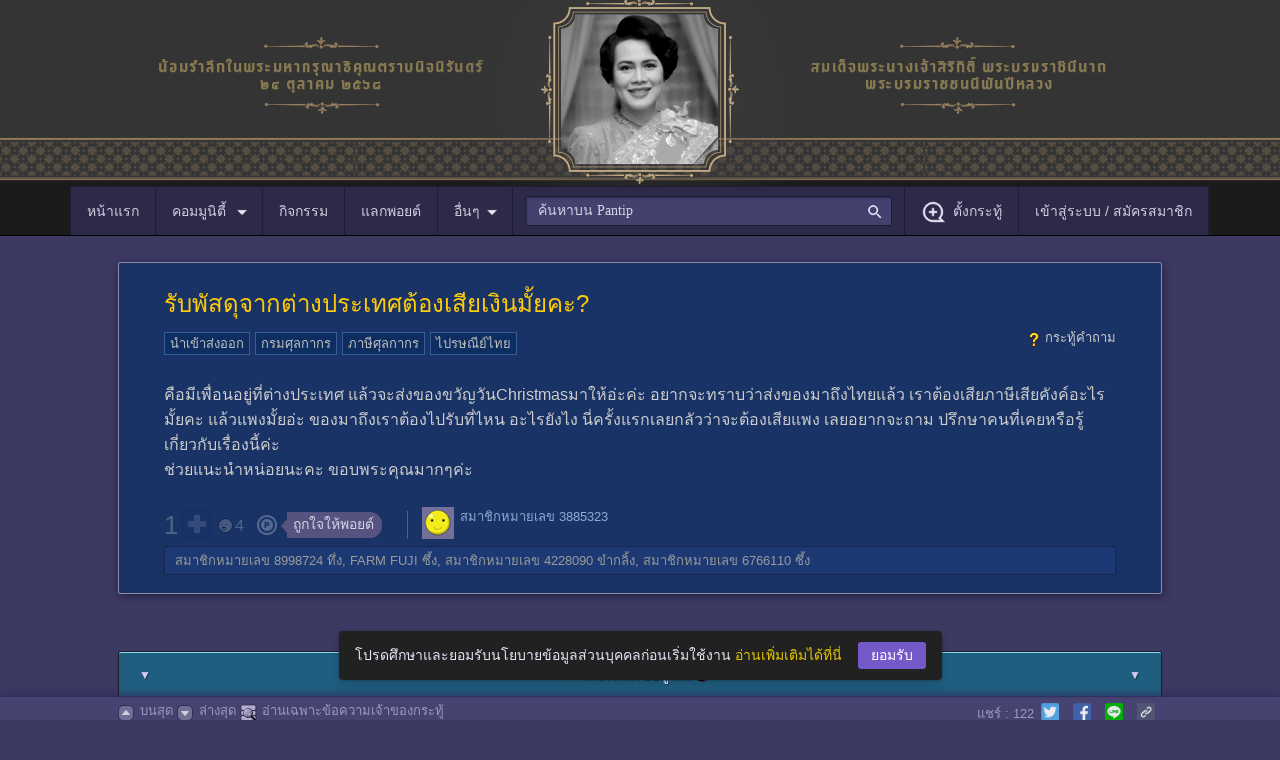

--- FILE ---
content_type: text/css
request_url: https://pantip.com/css/version/1763349500/style.css
body_size: 61490
content:
/* Main CSS */
/*######## Common start ########*/
html {
	overflow-y: scroll;
	min-width: 1045px;
}
body {
	margin: 0;
	padding: 0;
	line-height: 1.25em;
	font-family: Arial, Helvetica, Sans-serif, Geneva, Tahoma;
	font-size: 87.5%;
	background: #3C3963;
	color: #e9e5f6;
	min-width: 1045px;
 
}
.floatleft {
	float: left !important;
}
.floatright {
	float: right !important;
}
.floatnone {
	float: none !important;
}
.clearboth {
	clear: both;
}
.clearleft {
	clear: left;
}
.overflowhidden {
	overflow: hidden;
	zoom: 1;
}
.overflowauto {
	overflow: auto;
	zoom: 1;
}
.relative {
	position: relative;
}
.inline {
	display: inline;
}
.inline-block {
	display: inline-block;
 *display:inline;
	zoom: 1;
}
.vertical-middle {
	vertical-align: middle;
}
h1, h2, h3, h4, h5, h6, p {
	margin: 0;
	padding: 0;
}
p {
	word-wrap: break-word;
}
p.tb-space {
	margin: 10px 0px 10px 0px;
}
img {
	border: none;
}
abbr {
	border-bottom: 0px;
}
a:link {
	color: #E5C700;
}
a:hover {
	color: #E5C700;
}
a:visited {
	color: #f1ba82;
}
a:active {
	color: #fffff;
}
a.dohover:hover {
	color: #E5C700 !important;
}
a.dohoverline:hover {
	text-decoration: underline !important;
}
a.novisited:visited {
	color: #E5C700 !important;
}
a.whitelink {
	color: #ffffff !important;
}
a.nounderline {
	text-decoration: none !important;
}
.cursor-help {
	cursor: help;
}
hr {
	border: solid 0px #ffffff;
	border-bottom: solid 1px #e0e0e0;
}
.hr-line {
	border-bottom: solid 1px #595684;
}
.nowrap {
	white-space: nowrap;
}
.alignleft {
	text-align: left !important;
}
.aligncenter {
	text-align: center !important;
}
.alignright {
	text-align: right !important;
}
ul.readlist li, ol.readlist li {
	margin-bottom: 8px;
	line-height: 150%;
}
.disappear {
	display: none;
}
/* Layout box */
.samgee .container-outer {
	width: 1045px;
	margin: auto;
}
.samgee .container-liquid {
	/*width: 98%;*/
	max-width: 1044px;
	min-width: 980px;
}
.samgee .container-liquid.max {
	width: 100%;
	max-width: 1200px;
}
.samgee .container-wrap.bottombdr {
	border-bottom: 1px solid #22203D;
}
.samgee .container-wrap.bottomspc {
	margin-bottom: 30px;
	background: #38355C;
}
.samgee .bottommargin {
	margin-bottom: 20px;
}
.transparent-border .light-border {
	border-bottom: solid 1px #38355c;
}
.transparent-border .dark-border {
	border-bottom: solid 1px #413e6b;
}
.transparent-border.page-title-border, .transparent-border.bottom-margin {
	margin-bottom: 10px;
}
.samgee .box-shadow45-black {
	-webkit-box-shadow: 2px 2px 2px rgba(0, 0, 0, 0.37);
	-moz-box-shadow: 2px 2px 2px rgba(0, 0, 0, 0.37);
	box-shadow: 2px 2px 2px rgba(0, 0, 0, 0.37);
}
.samgee .loadmore-bar {
	text-align: center;
	line-height: 41px;
	font-size: 1.143em;
}
/* Loadmore style */
.samgee .loadmore-bar-paging {
	border: solid 1px #211e2e;
	position: relative;
	margin: 32px 0px 10px 0px;
	font-size: 1.071em;
	-webkit-border-radius: 2px;
	border-radius: 2px;
	line-height: 44px;
}
.samgee .loadmore-bar-paging.firsttop {
	margin-top: 5px;
	margin-bottom: 10px;
}
.samgee .loadmore-bar-paging.middle {
	margin-top: 10px;
}
.samgee .loadmore-bar-paging.bottom {
	margin-top: 0px;
	margin-bottom: 0px;
}
.samgee .loadmore-bar a, .samgee .loadmore-bar .loadmore-bar-inner {
	display: block;
	text-decoration: none;
	color: #d0cdf0;
	text-shadow: 1px 1px 1px rgba(0, 0, 0, 0.4);
	border-top: 1px solid #837FAC;
	background: #4a476e;
	-webkit-box-shadow: 0px 2px 3px 0px rgba(00, 00, 00, 0.3);
	box-shadow: 0px 2px 3px 0px rgba(00, 00, 00, 0.3);
}
.samgee .loadmore-bar a:hover {
	color: #FFC600;
	background: #444169;
}
.samgee .loadmore-bar-paging a, .samgee .loadmore-bar-paging .loadmore-bar-inner {
	background-color: #205E7F !important;
	border-color: #85D6F1;
	-webkit-border-radius: 2px;
	border-radius: 2px;
}
.samgee .loadmore-bar-paging a:hover, .samgee .loadmore-bar-paging.sub-loadmore a:hover {
	background: #277199 !important;
	border-color: #bdebfb;
	color: #000000;
}
.samgee .loadmore-bar-paging .icon-expand-left {
	position: absolute;
	top: 0px;
	left: 20px;
}
.samgee .loadmore-bar-paging .icon-expand-right {
	position: absolute;
	top: 0px;
	right: 20px;
}
.samgee .loadmore-bar.sub-loadmore {
	margin-left: 40px;
	line-height: 30px;
}
.samgee .loadmore-bar-paging.sub-loadmore {
	font-size: 0.929em;
}
.samgee .loadmore-bar-paging.sub-loadmore.firsttop {
	margin-top: 40px;
	bottom: -11px;
}
.samgee .loadmore-bar-paging.sub-loadmore.bottom {
	margin-top: 15px;
	margin-bottom: 20px;
}
/* Footer Navigation in Topic page, start */
.samgee .topic-float-nav-wrap {
	bottom: 0px;
	position: fixed;
	display: none;
	z-index: 100;
	width: 100%;
}
.samgee .topic-float-nav {
	font-size: 13px;
	background: #484573;
	text-align: left;
	border-top: 1px solid #2f2d61;
	overflow: hidden;
	zoom: 1;
	-webkit-box-shadow: 0 -1px 8px #302e59;
	-moz-box-shadow: 0 -1px 8px #302e59;
	box-shadow: 0 -1px 8px #302e59;
	opacity: 0.9;
	filter: alpha(opacity = 70);
	zoom: 1;
}
.samgee .topic-float-nav:hover {
	opacity: 1;
	filter: alpha(opacity = 100);
}
.topic-float-nav-inner {
	width: 88%;
	max-width: 950px;
	min-width: 886px;
	margin: auto;
 *text-align:center;
	position: relative;
}
.samgee .float-nav-info {
	float: left;
	vertical-align: middle;
	display: inline-block;
 *display:inline;
	zoom: 1;
	position: relative;
	height: 23px;
	padding: 5px 0px 0px 0px;
}
.samgee .float-nav-gotopage {
	margin: 0px 0px;
	display: inline-block;
	padding-left: 140px;
}
.samgee .float-nav-gotopage .float-nav-label {
	font-size: 13px;
	line-height: 30px;
	display: inline-block;
	margin-left: 1px;
}
.samgee .float-nav-gotopage select {
	display: inline-block;
	font-size: 1em;
	background: #3a3863;
	border-color: #1a1939;
	max-width: 60px;
 *width:60px;
	padding: 0px;
	color: #ffffff;
}
.samgee .topic-float-nav .block {
	margin: 0px 0px 3px 0px;
	color: #a6a4cb;
	/*display: inline-block;*/
}
.samgee .topic-float-nav .float-nav-action {
	margin-top: 0px;
	text-align: left;
	display: inline-block;
	position: absolute;
	/*top: 6px;*/
	top:3px;
	right: 0px;
}
@-moz-document url-prefix() { 
	.samgee .topic-float-nav .float-nav-action {
		position: absolute;
    	top: 3px;
	}
}
.samgee .topic-float-nav a.block {
	text-decoration: none;
	position: relative;
	padding-left: 22px;
}
.samgee .topic-float-nav a.block:hover {
	color: #ffffff;
}
/* Tong edit icon story mode */
.samgee .topic-float-nav a.block:hover .icon-story-mode {
	background-image: url('https://ptcdn.info/images/icon-read-only-n.png');
}
.samgee .topic-float-nav a.block .icon-story-mode {
	display: block;
	position: absolute;
	width: 17px;
	height: 20px;
	top: 0px;
	left: 0px;
	background-image: url('https://ptcdn.info/images/icon-read-only-o.png');
}
/* End: Tong edit icon story mode */
.samgee .topic-float-nav a.block:hover .icon-gotop {
	background-position: -20px -280px;
}
.samgee .topic-float-nav a.block:hover .icon-gobottom {
	background-position: -20px -300px;
}
.samgee .topic-float-nav .float-nav-action .icon {
	display: block;
	position: absolute;
	width: 16px;
	height: 16px;
	top: 2px;
	left: 0px;
}
/* Footer Navigation in Topic page, end */

/* Control image size in Topic , start*/
.img-in-post {
	max-width: 100%;
	margin: 10px 0px 10px 0px;
}
.samgee .img-in-emotion {
	position: relative;
	top: 9px;
	margin: 0px 3px 0px 3px;
	max-width: 120px;
}
.samgee .display-post-wrapper.sub-comment .img-in-post {
	max-width: 100%;
}
.samgee .display-post-story .post-que-table .img-in-post, .samgee .create-post-item .post-que-table .img-in-post {
	max-width: 450px;
	max-height: 450px;
}
.samgee .dialog-send-msg .img-in-post {
	max-width: 580px;
}
.samgee .revision-mode .img-in-post {
	max-width: 400px;
	max-height: 300px;
}
.samgee .img-in-post-upload {
	max-height: 450px;
}
/* Control image size in Topic , end*/
/* Font Color start */
.focus-txt {
	color: #ffffff !important;
}
.focus02-txt {
	color: #E5C700 !important;
}
.unfocus-txt {
	color: #737199 !important;
}
.remark-txt {
	color: #b5b2de !important;
}
.error-txt {
	color: #ffa200 !important;
}
.error02-txt {
	color: #ff5400 !important;
}
.success-txt {
	color: #84d648 !important;
}
.remark-two-txt {
	color: #75f1e2 !important;
}
.remark-three-txt {
	color: #95d5cd !important;
}
.remark-four-txt {
	color: #cccccc !important;
}
.sub-title {
	color: #E5C700 !important;
}
.sub-title02 {
	color: #F0F000 !important;
}
.required-mark, .required-mark-label {
	color: #ff8c04;
	font-size: 0.857em;
	padding-left: 5px;
	font-weight: bold;
}
.required-mark-label {
	padding-left: 0px;
}
/* Font Color end */
/* Text size start */
.small-txt {
	font-size: 0.929em !important;
}
.small-txt-fixed {
	font-size: 13px !important;
}
.smallest-txt-fixed {
	font-size: 11px !important;
}
.txt-shadow {
	text-shadow: 1px 0px 1px rgba(0, 0, 0, 0.75);
}
.loading-txt {
	background: url("https://ptcdn.info/images/loading-animate.gif") no-repeat top right;
	padding-right: 20px;
	color: #ffffff !important;
}
.loading-inline {
	background: url("https://ptcdn.info/images/loading-animate.gif") no-repeat 100% 2px;
	padding-right: 25px;
	display: inline-block;
}
.loading_animate {
	background: url("https://ptcdn.info/images/loading-three-smile.gif") no-repeat 0px 0px;
	display: block;
	width: 59px;
	height: 26px;
}
/* Text size end */
/* BB special style start */
.code-style {
	font-family: Courier New, Courier;
	padding-left: 20px;
}
.spoil-style {
	border: dashed 1px #E5C700;
	padding: 10px 0px 10px 20px;
	margin: 10px 0px;
	display: block;
}
/* BB special style end */
/* ######## Icon start ########*/
.icon-chgname {
	background: url("https://ptcdn.info/images/icon-chgname.png") no-repeat 0px 0px;
}
.icon-rightarrow {
	background: url("https://ptcdn.info/images/icon-rightarrow.png") no-repeat 0px 0px;
}
.icon-addtag {
	background: url("https://ptcdn.info/images/icon-plus-22x22.png") no-repeat 0px 0px;
}
/* Pantip Products logo*/
.icon-pantip-products {
	background: url("https://ptcdn.info/images/pantip-products-logo.png") no-repeat 0px 0px;
	display: block;
}
.icon-pantip-products.pantipmarket {
	background-position: 0px 0px;
	width: 126px;
	height: 54px;
}
.icon-pantip-products.bloggang {
	background-position: 0px -60px;
	width: 82px;
	height: 54px;
}
.icon-pantip-products.pantown {
	background-position: 0px -120px;
	width: 128px;
	height: 43px;
}
.icon-pantip-products.pantipmarket-small {
	background-position: -140px 0px;
}
.icon-pantip-products.bloggang-small {
	background-position: -140px -60px;
}
.icon-pantip-products.pantown-small {
	background-position: -140px -120px;
}
/* Icon for Common use*/
.icon {
	background: url("https://ptcdn.info/images/icon.png") no-repeat 0px 0px;
}
.icon-inline {
	float: left;
	height: 16px;
	margin-right: 4px;
	position: relative;
	top: 7px;
	left: 0;
	width: 16px;
}
.icon-email {
	background-position: 0px 2px;
}
.icon-gotmail {
	background: url("https://ptcdn.info/images/icon-gotmail.gif") no-repeat 0px 0px;
	background-position: 0px 2px;
}
.icon-smile {
	background-position: 0px -20px;
}
.icon-reportbin {
	background: url("https://ptcdn.info/images/icon-edit.png") no-repeat 0px 0px;
	background-position: -16px 0px;
}
.icon-linkchain {
	background-position: 0px -40px;
}
.icon-reload {
	background-position: 0px -60px;
}
.icon-setting {
	background-position: 0px -80px;
}
.icon-tag {
	background-position: 0px -120px;
}
.icon-remove {
	background-position: 0px -140px;
}
.icon-add-mini {
	background-position: 0px -160px;
}
.icon-reply {
	background-position: 0px -200px;
}
.icon-success {
	background-position: 0px -220px;
}
.icon-new-post {
	background-position: 0px -240px;
}
.icon-clock {
	background-position: 0px -260px;
	cursor: default;
}
.icon.icon-gotop {
	background-position: 0px -280px;
}
.icon.icon-gobottom {
	background-position: 0px -300px;
}
.icon.icon-share {
	background-position: 0px -320px;
}
.icon.icon-reply-count {
	background-position: 0px -360px;
}
.icon.icon-tipscorner {
	background-position: 0px -380px;
}
.icon.icon-unfav {
	background-position: 0px -400px;
}
.icon.icon-fav {
	background-position: -40px -400px;
}
.my-menu .icon-new-post {
	width: 20px !important;
}
.icon-success.modal-success { /* for Success post or comment*/
	background: url('https://ptcdn.info/images/icon-smile-correct.gif') no-repeat 0px 0px;
	display: block;
	height: 32px;
	width: 20px;
	margin: 0px auto 4px auto;
}
.icon.icon-unpin {
	background-position: 0 -425px;
}
.icon.icon-pinit {
	background-position: -41px -425px;
}
/* Icon status using in Comment or Profile page*/
.icon-mini-status {
	background: url("https://ptcdn.info/images/icon-mini-status_2017.png") no-repeat 0px 0px;
	float: left;
	height: 16px;
	margin-right: 2px;
	position: relative;
	right: 0;
	width: 16px;
}
.icon-status-owner {
	background-position: 0px 0px;
}
.icon-mini-email {
	background-position: 0px -20px;
}
.icon-mini-eye {
	background-position: 0px -60px;
}
.icon-mini-setting {
	background-position: 0px -80px;
}
.icon-mini-signout {
	background-position: 0px -100px;
}
.icon-status-acceptedans {
	background-position: 0px -120px;
}
.icon-status-acceptedans2 {
	background-position: 0px -140px;
}
.icon-mini-circle {
	background-position: 0px -160px;
}
.icon-mini-bookmark {
	background-position: 0px -180px;
}
.icon-mini-heart {
	background-position: 0px -200px;
}
.icon-mini-thumbup {
	background-position: 0px -220px;
}
.icon-mini-champ {
	background-position: 0px -240px;
}
.icon-status-login-expert {
    background-position: 0px -262px; 
}
/* Icon for Topic type*/
.icon-mini-posttype {
	background: url("https://ptcdn.info/images/icon-mini-posttype-16x16.png") no-repeat 0px 0px;
	float: left;
	height: 17px;
	margin-right: 2px;
	position: relative;
	width: 17px;
}
.icon-mini-posttype-poll {
	background-position: 0px -180px;
}
.icon-mini-posttype-que {
	background-position: 0px 0px;
}
.icon-mini-posttype-news {
	background-position: 0px -40px;
}
.icon-mini-posttype-shop {
	background-position: 0px -60px;
}
.icon-mini-posttype-review {
	background-position: 0px -80px;
}
.icon-mini-posttype-chat {
	background-position: 0px -100px;
}
.icon-mini-posttype-viewlist {
	background-position: 0px -120px;
}
.icon-mini-posttype-viewgrid {
	background-position: 0px -140px;
}
.icon-mini-posttype-all {
	background-position: 0px -160px;
}
.icon-mini-posttype.w-filter {
	display: inline-block;
	top: 1px;
	margin-left: 3px;
}
.grayscale.icon-mini-posttype-poll {
	background-position: -20px -180px;
}
.grayscale.icon-mini-posttype-que {
	background-position: -20px 0px;
}
.grayscale.icon-mini-posttype-news {
	background-position: -20px -39px;
}
.grayscale.icon-mini-posttype-shop {
	background-position: -20px -60px;
}
.grayscale.icon-mini-posttype-review {
	background-position: -20px -80px;
}
.grayscale.icon-mini-posttype-chat {
	background-position: -20px -98px;
}
/* Icon, Third party: FB, Gmail, Hotmail, Yahoo */
.icon-3rdparty-mini {
	background: url("https://ptcdn.info/images/icon-3rdparty-16x16.png") no-repeat 0px 0px;
	width: 16px;
	height: 16px;
	position: relative;
}
.icon-3rdparty-mini.icon-3rdparty-fb {
	background-position: 0px -64px;
}
.icon-3rdparty-mini.icon-3rdparty-gmail {
	background-position: 0px -16px;
}
.icon-3rdparty-mini.icon-3rdparty-hotmail {
	background-position: 0px -32px;
}
.icon-3rdparty-mini.icon-3rdparty-yahoo {
	background-position: 0px -48px;
}
/* Icon, Member */
.icon-memberbadge-mini {
	background: url("https://ptcdn.info/images/icon-memberbadge-16x16.png") no-repeat 0px 0px;
	width: 16px;
	height: 16px;
	position: relative;
}
.icon-memberbadge-mini.icon-memberbadge-smile {
	background-position: 0px 0px;
}
.icon-memberbadge-mini.icon-memberbadge-mobile {
	background-position: 0px -20px;
}
.icon-memberbadge-mini.icon-memberbadge-bloggang {
	background-position: 0px -40px;
}
.icon-memberbadge-mini.icon-memberbadge-organization {
	background-position: 0px -60px;
}
/* Icon, Section title in Topic page*/
.icon-header-badge {
	background: url("https://ptcdn.info/images/icon-header-badge.png") no-repeat 0px 0px;
}
.icon-header-badge3 {
	background: url("https://ptcdn.info/images/icon-header-badge3_grayscale_2017.png") no-repeat 0px 0px;
}
.icon-header-badge3.chosen {
	background-position: 0px 0px;
}
.icon-header-badge3.publicchosen {
	background-position: 0px -30px;
}
.icon-header-badge3.chat {
	background-position: 0px -60px;
}
.icon-header-badge3.comment {
	background-position: 0px -90px;
}
.icon-header-badge3.chatpage {
	background-position: 0px -120px;
}
.icon-header-badge3.caution {
	background-position: 0px -150px;
}
.icon-header-badge3.comment-expert {
    background-position: 0px -184px;
}
/* Icon for Post type*/
.icon-post-medium {
	background: url("https://ptcdn.info/images/icon-posttype-24x24.png") no-repeat 0px 0px;
}
.icon-post-common {
	background-position: 0px 0px;
}
.icon-post-poll {
	background-position: 0px -37px;
}
/* Icon for Room */
.icon-room {
	background: url("https://ptcdn.info/images/icon-room.png") no-repeat 0px 0px;
}
.icon-room-chalermthai {
	background-position: -56px 0px;
}
.icon-room-chalermkrung {
	background-position: -224px -168px;
}
.icon-room-siam {
	background-position: 0px 0px;
}
.icon-room-jatujak {
	background-position: -112px 0px;
}
.icon-room-food {
	background-position: -112px -168px;
}
.icon-room-home {
	background-position: 0px -168px;
}
.icon-room-ratchada {
	background-position: -168px 0px;
}
.icon-room-mbk {
	background-position: -224px 0px;
}
.icon-room-supachalasai {
	background-position: -56px -56px;
}
.icon-room-blueplanet {
	background-position: -112px -56px;
}
.icon-room-camera {
	background-position: -280px -112px;
}
.icon-room-lumpini {
	background-position: -168px -56px;
}
.icon-room-beauty {
	background-position: 0px -224px;
}
.icon-room-family {
	background-position: -168px -168px;
}
.icon-room-klaibann {
	background-position: -280px -56px;
}
.icon-room-library {
	background-position: -0px -112px;
}
.icon-room-religious {
	background-position: -56px -168px;
}
.icon-room-wahkor {
	background-position: -56px -112px;
}
.icon-room-silom {
	background-position: -112px -112px;
}
.icon-room-sinthorn {
	background-position: -168px -112px;
}
.icon-room-rajdumnern {
	background-position: -280px 0px;
}
.icon-room-social {
	background-position: -56px -224px;
}
.icon-room-news {
	background-position: -280px -168px;
}
.icon-room-isolate {
	background-position: -224px -56px;
}
.icon-room-silicon {
	background-position: -112px -224px;
}
.icon-room-gallery {
	background-position: -168px -224px;
}
.icon-room-writer {
	background-position: -224px -224px;
}
.icon-room-thailand {
	background-position: -280px -224px;
}
.icon-room-pantip {
	background-position: 0px -280px;
}
.icon-room-greenzone {
	background-position: -56px -280px;
}
.icon-room-art {
	background-position: -112px -280px;
}
.icon-room-cartoon {
	background-position: -168px -280px;
}
/* icon tag */
.icon-tag-inline {
	background: url("https://ptcdn.info/images/icon-tag-bullet2.png") no-repeat 0px 0px;
	display: inline-block;
	/*float: left;*/
	width: 19px;
	height:13px;
	position: relative;
	top: 6px;
}
/*for Tool bar*/
.toolbar-icon {
	background: #2e2c4a;
	border: solid 1px #8d8d8d;
	display: block;
	float: left;
	margin-right: 3px;
	cursor: default;
}
.toolbar-icon:hover {
	border: solid 1px #ffffff;
	background: #34324F;
}
.toolbar-blank {
	width: 10px;
	height: 24px;
	display: block;
	float: left;
	margin-right: 3px;
}
.icon-toolbar {
	background: url("https://ptcdn.info/images/icon-toolbar.png") no-repeat 0px 0px;
	display: block;
	width: 24px;
	height: 24px;
}
.icon-photo {
	background-position: 0px 0px;
}
.icon-video {
	background-position: 0px -24px;
}
.icon-bold {
	background-position: 0px -48px;
}
.icon-italic {
	background-position: 0px -72px;
}
.icon-underline {
	background-position: 0px -96px;
}
.icon-strike {
	background-position: 0px -120px;
}
.icon-alignleft {
	background-position: 0px -144px;
}
.icon-aligncenter {
	background-position: 0px -168px;
}
.icon-alignright {
	background-position: 0px -192px;
}
.icon-hyperlink {
	background-position: 0px -216px;
}
.icon-hr {
	background-position: 0px -240px;
}
.icon-superscript {
	background-position: 0px -264px;
}
.icon-subscript {
	background-position: 0px -288px;
}
.icon-code {
	background-position: 0px -312px;
}
.icon-spoil {
	background-position: 0px -336px;
	width: 36px;
}
.icon-map {
	background-position: 0px -360px;
}
.icon-emoticon {
	background-position: 0px -384px;
}
/*for Tag*/
.icon-tag {
	background: url("https://ptcdn.info/images/icon-tag-mark.png") no-repeat 0px 0px;
}
.icon-tag-block, .icon-tag-allow {
	display: inline-block;
 *display:inline;
	zoom: 1;
	height: 10px;
	margin: 5px 4px 0 0px;
	width: 11px;
	vertical-align: top;
}
.icon-tag-block { /* Use for Block Msg. in Inbox */
	background-position: -20px -20px;
	margin-top: 4px;
}
.icon-tag-allow {
	background-position: 0px -20px;
}
/*for Post list-status*/
.icon-postlist-status {
	background: url("https://ptcdn.info/images/icon-post-list-status.png") no-repeat 0px 0px;
}
/*for Room menu*/
.icon-roommenu {
	background: url("https://ptcdn.info/images/pt-desktop-forum.png") no-repeat 0px 0px;
}

.icon-roommenu.icon-camera {
	background-position: 0px 0px;
}
.icon-roommenu.icon-food {
	background-position: 0px -36px;
}
.icon-roommenu.icon-gallery {
	background-position: 0px -72px;
}
.icon-roommenu.icon-klaiban {
	background-position: 2px -108px;
}
.icon-roommenu.icon-pet {
	background-position: 0px -144px;
}
.icon-roommenu.icon-music {
	background-position: 0px -180px;
}
.icon-roommenu.icon-film {
	background-position: -36px 0px;
}
.icon-roommenu.icon-family {
	background-position: -36px -36px;
}
.icon-roommenu.icon-home {
	background-position: -36px -72px;
}
.icon-roommenu.icon-silicon {
	background-position: -36px -108px;
}
.icon-roommenu.icon-beauty {
	background-position: -36px -144px;
}
.icon-roommenu.icon-writer {
	background-position: -36px -180px;
}
.icon-roommenu.icon-blueplanet {
	background-position: -72px 0px;
}
.icon-roommenu.icon-pantipsmile {
	background-position: -72px -36px;
}
.icon-roommenu.icon-thailandmap {
	background-position: -72px -72px;
}
.icon-roommenu.icon-mbkphone {
	background-position: -72px -108px;
}
.icon-roommenu.icon-pantipall {
	background-position: -72px -144px;
}
.icon-roommenu.icon-ratchadacar {
	background-position: -72px -180px;
}
.icon-roommenu.icon-politics {
	background-position: -108px 0px;
}
.icon-roommenu.icon-megaphone {
	background-position: -108px -36px;
}
.icon-roommenu.icon-religious {
	background-position: -108px -72px;
}
.icon-roommenu.icon-sports {
	background-position: -108px -108px;
}
.icon-roommenu.icon-siamchat {
	background-position: -108px -144px;
}
.icon-roommenu.icon-lumpinihealth {
	background-position: -108px -180px;
}
.icon-roommenu.icon-sinthornchart {
	background-position: -144px 0px;
}
.icon-roommenu.icon-silomman {
	background-position: -144px -36px;
}
.icon-roommenu.icon-scilabs {
	background-position: -144px -72px;
}
.icon-roommenu.icon-librarybook {
	background-position: -144px -108px;
}
.icon-roommenu.icon-isolatecoffee {
	background-position: -144px -144px;
}
.icon-roommenu.icon-greenzone {
	background-position: -144px -180px;
}
.icon-roommenu.icon-art {
	background-position: -180px 0px;
}
.icon-roommenu.icon-cartoon {
	background-position: -180px -72px;
}
.icon-roommenu.icon-tv {
	background-position: -180px -38px;
}
.icon-roommenu.icon-bangrak {
	background-position: -180px -108px;
}
.icon-roommenu.icon-horoscope {
	background-position: -180px -145px;
}
.icon-roommenu.icon-theoldsiam {
    background-position: -180px -180px;
}
.icon-roommenu.icon-kr {
    background-position: -216px 0px;
}
.icon-roommenu.icon-gadget{
    background-position: -216px -38px;
}

/*for Pantip Market Homepage menu*/
.icon-ptmarket-roommenu {
	background: url("https://ptcdn.info/images/icon-pantipmarket-menu.png") no-repeat 0px 0px;
}
.icon-ptmarket-roommenu.icon-computer {
	background-position: 0px 0px;
}
.icon-ptmarket-roommenu.icon-mobile {
	background-position: 0px -36px;
}
.icon-ptmarket-roommenu.icon-camera {
	background-position: 0px -72px;
}
.icon-ptmarket-roommenu.icon-gadget {
	background-position: 0px -108px;
}
.icon-ptmarket-roommenu.icon-car {
	background-position: 0px -144px;
}
.icon-ptmarket-roommenu.icon-elec {
	background-position: 0px -180px;
}
.icon-ptmarket-roommenu.icon-house {
	background-position: -36px 0px;
}
.icon-ptmarket-roommenu.icon-furniture {
	background-position: -36px -36px;
}
.icon-ptmarket-roommenu.icon-garden {
	background-position: -36px -72px;
}
.icon-ptmarket-roommenu.icon-pet {
	background-position: -36px -108px;
}
.icon-ptmarket-roommenu.icon-travel {
	background-position: -36px -144px;
}
.icon-ptmarket-roommenu.icon-sport {
	background-position: -36px -180px;
}
.icon-ptmarket-roommenu.icon-art {
	background-position: -72px 0px;
}
.icon-ptmarket-roommenu.icon-buddha {
	background-position: -72px -36px;
}
.icon-ptmarket-roommenu.icon-music {
	background-position: -72px -72px;
}
.icon-ptmarket-roommenu.icon-food {
	background-position: -72px -108px;
}
.icon-ptmarket-roommenu.icon-games {
	background-position: -72px -144px;
}
.icon-ptmarket-roommenu.icon-books {
	background-position: -72px -180px;
}
.icon-ptmarket-roommenu.icon-fashion {
	background-position: -108px 0px;
}
.icon-ptmarket-roommenu.icon-cosmetic {
	background-position: -108px -36px;
}
.icon-ptmarket-roommenu.icon-kids {
	background-position: -108px -72px;
}
.icon-ptmarket-roommenu.icon-health {
	background-position: -108px -108px;
}
.icon-ptmarket-roommenu.icon-jobs {
	background-position: -108px -144px;
}
.icon-ptmarket-roommenu.icon-service {
	background-position: -108px -180px;
}
.icon-ptmarket-roommenu.icon-education {
	background-position: -144px 0px;
}
.icon-ptmarket-roommenu.icon-tools {
	background-position: -144px -36px;
}
.icon-ptmarket-roommenu.icon-souvenir {
	background-position: -144px -72px;
}
.icon-ptmarket-roommenu.icon-office {
	background-position: -144px -108px;
}
.icon-ptmarket-roommenu.icon-sell {
	background-position: -144px -144px;
}
.icon-ptmarket-roommenu.icon-agriculture {
	background-position: -144px -180px;
}
.icon-ptmarket-roommenu.icon-financial {
	background-position: -180px 0px;
}
.icon-ptmarket-roommenu.icon-direct {
	background-position: -180px -36px;
}
.icon-ptmarket-roommenu.icon-others {
	background-position: -180px -72px;
}
/*for Pantown Homepage menu*/
.icon-pantown-roommenu {
	background: url("https://ptcdn.info/images/icon-pantown-menu.png") no-repeat 0px 0px;
}
.icon-pantown-roommenu.icon-computer {
	background-position: 0px 0px;
}
.icon-pantown-roommenu.icon-heart {
	background-position: 0px -36px;
}
.icon-pantown-roommenu.icon-example {
	background-position: 0px -72px;
}
.icon-pantown-roommenu.icon-music {
	background-position: 0px -108px;
}
.icon-pantown-roommenu.icon-pet {
	background-position: 0px -144px;
}
.icon-pantown-roommenu.icon-writer {
	background-position: 0px -180px;
}
.icon-pantown-roommenu.icon-fashion {
	background-position: -36px 0px;
}
.icon-pantown-roommenu.icon-sport {
	background-position: -36px -36px;
}
.icon-pantown-roommenu.icon-camera {
	background-position: -36px -72px;
}
.icon-pantown-roommenu.icon-car {
	background-position: -36px -108px;
}
.icon-pantown-roommenu.icon-it {
	background-position: -36px -144px;
}
.icon-pantown-roommenu.icon-bell {
	background-position: -36px -180px;
}
.icon-pantown-roommenu.icon-chat {
	background-position: -72px 0px;
}
.icon-pantown-roommenu.icon-travel {
	background-position: -72px -36px;
}
.icon-pantown-roommenu.icon-health {
	background-position: -72px -72px;
}
.icon-pantown-roommenu.icon-green {
	background-position: -72px -108px;
}
.icon-pantown-roommenu.icon-tools {
	background-position: -72px -144px;
}
.icon-pantown-roommenu.icon-food {
	background-position: -72px -180px;
}
.icon-pantown-roommenu.icon-personal {
	background-position: -108px 0px;
}
.icon-pantown-roommenu.icon-community {
	background-position: -108px -36px;
}
.icon-pantown-roommenu.icon-buddha {
	background-position: -108px -72px;
}
.icon-pantown-roommenu.icon-sale {
	background-position: -108px -108px;
}
.icon-pantown-roommenu.icon-hobby {
	background-position: -108px -144px;
}
.icon-pantown-roommenu.icon-chart {
	background-position: -108px -180px;
}
.icon-pantown-roommenu.icon-road {
	background-position: -144px 0px;
}
.icon-pantown-roommenu.icon-face {
	background-position: -144px -36px;
}
.icon-pantown-roommenu.icon-cycle {
	background-position: -144px -72px;
}
.icon-pantown-roommenu.icon-pantown {
	background-position: -144px -108px;
}
.icon-pantown-roommenu.icon-share {
	background-position: -144px -144px;
}
.icon-pantown-roommenu.icon-house {
	background-position: -144px -180px;
}
.icon-pantown-roommenu.icon-cartoon {
	background-position: -180px 0px;
}
.icon-pantown-roommenu.icon-fanclub {
	background-position: -180px -36px;
}
.icon-pantown-roommenu.icon-politic {
	background-position: -180px -72px;
}
.icon-pantown-roommenu.icon-penpal {
	background-position: -180px -108px;
}
/*for Bloggang Homepage menu*/
.icon-bloggang-roommenu {
	background: url("https://ptcdn.info/images/icon-bloggang-menu.png") no-repeat 0px 0px;
}
.icon-bloggang-roommenu.icon-news {
	background-position: 0px 0px;
}
.icon-bloggang-roommenu.icon-ent {
	background-position: 0px -36px;
}
.icon-bloggang-roommenu.icon-music {
	background-position: 0px -72px;
}
.icon-bloggang-roommenu.icon-beauty {
	background-position: 0px -108px;
}
.icon-bloggang-roommenu.icon-travel {
	background-position: 0px -144px;
}
.icon-bloggang-roommenu.icon-teenage {
	background-position: 0px -180px;
}
.icon-bloggang-roommenu.icon-it {
	background-position: -36px 0px;
}
.icon-bloggang-roommenu.icon-automobile {
	background-position: -36px -36px;
}
.icon-bloggang-roommenu.icon-realest {
	background-position: -36px -72px;
}
.icon-bloggang-roommenu.icon-business {
	background-position: -36px -108px;
}
.icon-bloggang-roommenu.icon-food {
	background-position: -36px -144px;
}
.icon-bloggang-roommenu.icon-family {
	background-position: -36px -180px;
}
.icon-bloggang-roommenu.icon-health {
	background-position: -72px 0px;
}
.icon-bloggang-roommenu.icon-lifestyle {
	background-position: -72px -36px;
}
.icon-bloggang-roommenu.icon-variety {
	background-position: -72px -72px;
}
.icon-bloggang-roommenu.icon-education {
	background-position: -72px -108px;
}
.icon-bloggang-roommenu.icon-art {
	background-position: -72px -144px;
}
.icon-bloggang-roommenu.icon-politics {
	background-position: -72px -180px;
}
/* Icon end */
/*############ Input style start ############*/
.input-wrap {
	margin-right: 8px;
}
input, select, textarea {
	padding: 3px;
	font-size: 1em;
	font-family: tahoma;
	color: #000000;
	border: solid 1px #24233a;
	-webkit-box-shadow: inset 1px 1px 2px #2c2a48;
	-moz-box-shadow: inset 1px 1px 2px #2c2a48;
	box-shadow: inset 1px 1px 2px #2c2a48;
}
select, textarea {
	background: #605d89;
	border: solid 1px #24233a;
	color: #ffffff;
}
input.fullwidth, textarea.fullwidth {
	width: 98% !important;
}
input.fullwidth-100, textarea.fullwidth-100 {
	width: 100% !important;
}
input.text {
	background: #605d89;
	color: #ffffff;
}
input.checkbox {
	border: none;
	overflow: hidden;
	padding: 0;
	margin-right: 4px;
	vertical-align: text-top;
}
input.radio {
	background: none;
	border: none;
}
input.disabled, textarea.disabled, select.disabled {
	background: #808080;
}
.surrond-box input, .surrond-box select, .surrond-box textarea {
	border-color: #24233a;
}
.samgee textarea.with-bb {
	overflow: auto;
	line-height: 1.563em;
	font-size: 16px;
	border-top: 0px;
	margin-top: 0px;
	color: #ffffff;
}
/* Form input for Create Topic page, start*/
.samgee .create-post-item textarea.with-bb {
	border-top: 0px;
	margin-top: 0px;
	height: 300px !important;
}
.samgee .edit-mode .create-post-item textarea.with-bb {
	width: 917px;
}
.samgee .edit-mode .create-post-item .post-preview {
	width: 888px;
}
.samgee .create-post-item select, .samgee .create-post-item textarea, .samgee .display-post-wrapper.main-post select, .samgee .display-post-wrapper.main-post textarea {
	background: #335087;
	border: solid 1px #5B79B4;
}
.samgee .create-post-item input.text, .samgee .display-post-wrapper.main-post input.text {
	background: #335087;
	border: solid 1px #5B79B4;
}
.samgee .create-post-item .remark-txt {
	color: #cfcfcf !important;
}
.samgee .create-post-item .surround-box-light.bb-toolbar {
	background: #335087;
	border: solid 1px #5B79B4;
}
/* Form input for Create Topic page, start*/
.samgee .display-post-wrapper.comment-box-color input, .samgee .display-post-wrapper.comment-box-color select, .samgee .display-post-wrapper.comment-box-color textarea {
	background: #0E5C6A;
	border: solid 1px #4793a1;
}
.samgee .display-post-wrapper.comment-box-color .surround-box-light.bb-toolbar {
	background: #0E5C6A;
	border: solid 1px #4793a1;
	width: 100%;
}
.samgee .display-post-wrapper.comment-box-color textarea {
	width: 100%;
	max-width: 100%;
	height: 230px;
	overflow: auto;
	line-height: 1.563em;
}
.samgee .display-post-wrapper textarea.with-bb {
	height: 230px;
	border-top: none;
}
.samgee .display-post-wrapper.sub-comment textarea {
	width: 100%;
	max-width: 100%;
	height: 180px;
}
.samgee .display-post-wrapper.sub-comment textarea.with-bb {
	width: 632px;
}
.bb-toolbar {
	padding: 3px;
}
label.checkbox-label {
	cursor: pointer;
}
.samgee .dialog-send-msg .input-container textarea, .samgee .dialog-send-msg .input-container input.text {
	width: 622px;
}
.samgee .input-autocomplete-wrap {
	width: auto !important;
	padding: 1px;
	border: solid 1px #292840;
	background: #5B5885;
	cursor: text;
	overflow: hidden;
	zoom: 1;
	-webkit-box-shadow: inset 0px 0px 3px #33314d;
	-moz-box-shadow: inset 0px 0px 3px #33314d;
	box-shadow: inset 0px 0px 3px #33314d;
}
.samgee .input-autocomplete-wrap span {
	background: #F1F1F1;
	border: solid 1px #FFFFFF;
	display: block;
	float: left;
	margin: 1px 3px 3px 1px;
	padding: 1px 20px 1px 8px;
	position: relative;
	text-indent: 0;
	width: auto;
	color: #000000;
	font-size: 12px;
}
.samgee .input-autocomplete-wrap span a {
	color: #666666;
	font-weight: bold;
	position: absolute;
	right: 5px;
	text-decoration: none;
	top: 0px;
}
.samgee .input-autocomplete-wrap span a:hover {
	color: #000000;
}
.samgee input.text-autocomplete {
	width: auto;
	background: none !important;
	border: none !important;
	-webkit-box-shadow: none;
	-moz-box-shadow: none;
	box-shadow: none;
}
.samgee .input-autocomplete-wrap.color2 {
	background: #3D5FA1 !important;
	border: 1px solid #5B79B4 !important;
}
.samgee .dialog-send-msg .input-container input.text-autocomplete {
	width: auto;
	float: left;
}
.samgee .dialog-send-msg .preview {
	overflow: auto;
	min-height: 60px;
	max-height: 260px;
 *height:260px;
	margin-bottom: 20px;
}
.samgee .loadmore-bar-paging select {
	background: #194B65;
	border: solid 1px #12394d;
	color: #ffffff;
	text-align: center;
	-webkit-box-shadow: none;
	-moz-box-shadow: none;
	box-shadow: none;
}
/* Input style end */
/* Lightbox style start */
.lightbox-hide {
	display: none;
}
.lightbox-bg {
	background: #000000;
	position: absolute;
	z-index: 998;
	width: 100%;
	height: 100%;
	opacity: 0.9;
	filter: alpha(opacity = 90);
}
.lightbox-container {
	position: absolute;
	z-index: 999;
	background: #747390;
	padding: 3px;
	min-width: 300px;
	max-width: 650px;
}
.lightbox-container .lightbox-outer {
	background: #403e68;
	border: solid 1px #403e70;
}
.lightbox-container .lightbox-outer h2 {
	padding: 5px;
	background: #3d3b65;
	border-bottom: solid 1px #383661;
	font-size: 1em;
}
.lightbox-container .close-x {
	background: #595684;
	border: solid 1px #64628d;
	margin: 5px 5px 0px 0px;
	padding: 3px;
	float: right;
	font-size: 1em;
	font-weight: bold;
	font-family: arial;
	line-height: 0.5em;
	color: #3d3b65;
	cursor: pointer;
}
.lightbox-container .desc {
	padding: 10px;
	margin-bottom: 0;
}
.lightbox-container .button-container {
	margin-top: 15px;
}
/* jQuery UI style, Should be split into new file*/
.samgee .ui-widget-overlay, .samgee .pantip-ui-overlay {
	background: #000000;
	position: absolute;
	z-index: 998;
	width: 100%;
	height: 100%;
	opacity: 0.3;
	filter: alpha(opacity = 30);
	top: 0;
	left: 0;
}
.samgee .pantip-ui-overlay {
	background: #8480B8;
	opacity: 0.2;
	filter: alpha(opacity = 20);
}
.samgee .ui-widget-content.ui-dialog, .samgee .pantip-ui-dialog {
	position: absolute;
	z-index: 999;
	background: #403E68;
	border: solid 3px #A09FB8;
	outline: 0px none;
	height: auto;
	-moz-box-shadow: -2px 2px 5px #1d1d1d;
	-webkit-box-shadow: -2px 2px 5px #1d1d1d;
	box-shadow: -2px 2px 5px #1d1d1d;
}
.samgee .pantip-ui-dialog.loading-dialog {
	border: solid 2px #e4e3f2;
	-moz-box-shadow: 3px 3px 5px #2a2852;
	-webkit-box-shadow: 3px 3px 5px #2a2852;
	box-shadow: 3px 3px 5px #2a2852;
}
.samgee .ui-dialog-titlebar {
	position: relative;
	padding: 5px 5px 5px 15px;
	background: #25223C;
	border-bottom: solid 1px #1B192B;
	font-size: 1em;
	font-weight: bold;
	color: #fff;
}
.samgee .ui-dialog-titlebar-close {
	height: 18px;
	margin: -10px 0 0;
	padding: 1px;
	position: absolute;
	right: 0.3em;
	top: 15px;
	width: 19px;
}
.samgee .ui-dialog .ui-widget-header .ui-icon {
	background: url("https://ptcdn.info/images/close-x.png") no-repeat top left;
	overflow: hidden;
	display: block;
	text-indent: -9999px;
}
.samgee .ui-dialog-content {
	padding: 25px 15px 10px 15px;
	margin-bottom: 0;
	display: block;
	width: auto;
	height: auto;
	overflow: auto;
	min-height: 30px !important;
}
.samgee .dialog-fullheight.ui-dialog-content {	
	overflow: auto;
}
.samgee .loading-dialog .pantip-ui-dialog-content {
	padding: 15px 25px 15px 25px;
	margin-bottom: 0;
	display: block;
	width: auto;/*height: auto;*/
}
.samgee .ui-dialog-content .desc {
	margin-bottom: 15px;
}
.samgee .loading-dialog .pantip-ui-dialog-content .desc {
	margin-bottom: 0px;
}
.samgee .ui-dialog .button-container {
	padding: 20px 0px 5px 0px;
}
.samgee .ui-dialog .ui-resizable-n {
	cursor: n-resize;
	height: 7px;
	left: 0;
	top: -5px;
	width: 100%;
}
.samgee .ui-dialog .ui-resizable-e {
	cursor: e-resize;
	height: 100%;
	right: -5px;
	top: 0;
	width: 7px;
}
.samgee .ui-dialog .ui-resizable-s {
	bottom: -5px;
	cursor: s-resize;
	height: 7px;
	left: 0;
	width: 100%;
}
.samgee .ui-dialog .ui-resizable-w {
	cursor: w-resize;
	height: 100%;
	left: -5px;
	top: 0;
	width: 7px;
}
.samgee .ui-dialog .ui-resizable-se {
	bottom: 3px;
	height: 14px;
	right: 3px;
	width: 14px;
	cursor: se-resize;
}
.samgee .ui-dialog .ui-resizable-handle {
	display: block;
	font-size: 0.1px;
	position: absolute;
	z-index: 999;
}
.samgee .ui-menu, .samgee .ui-menu2 {
	display: block;
	float: left;
	list-style: none outside none;
	margin: 0;
	padding: 0px;
}
.samgee .ui-autocomplete.ui-widget-content {
	background: #312F50;
	border: 1px solid #22203e;
	color: #c7c7c7;
	z-index: 3001 !important;
	-moz-box-shadow: -2px 2px 5px #1d1d1d;
	-webkit-box-shadow: -2px 2px 5px #1d1d1d;
	box-shadow: -2px 2px 5px #1d1d1d;
}
.samgee .ui-menu .ui-menu-item, .samgee .ui-menu2 .ui-menu-item {
	clear: left;
	float: left;
	margin: 0;
	padding: 0;
	width: 100%;
}
.samgee .ui-menu .ui-menu-item a , .samgee .ui-menu2 .ui-menu-item a {
	display: block;
	line-height: 1.45;
	padding: 0.2em 0.4em;
	text-decoration: none;
	color: #eeeeee;
	cursor: default;
	white-space: nowrap;
}
.samgee .ui-menu .ui-menu-item .avatar, .samgee .ui-menu2 .ui-menu-item .avatar  {
	vertical-align: middle;
	margin-right: 7px;
}
.samgee .ui-menu .ui-menu-item .avatar-name, .samgee .ui-menu2 .ui-menu-item .avatar-name {
	white-space: nowrap;
}
.samgee .ui-menu .ui-state-hover {
	color: #E5C700 !important;
	background: #22203e;
}

.samgee .ui-menu2 .ui-state-hover {
	color: #cfcee9 !important;
	background: #4B4978;
}

.samgee .jqEasyCounterMsg {
	display: none;
}
/* jqPlot Style start*/
.samgee .jqplot-base-canvas {
/*z-index:1;*/
}
.samgee .jqplot-axis {
	z-index: 20;
}
.samgee .chart-wrapper {
	padding: 20px;
	border: solid 1px #5074BC;
	display: block;
	background: #22458a;
}
.samgee .jqplot-target {
	color: #ffffff;
	font-family: tahoma;
	font-size: 13px;
}
.samgee .jqplot-point-label {
	font-size: 13px;
}
.samgee .jqplot-axis {
	font-size: 1em;
}
.samgee .jqplot-highlighter-tooltip {
	color: #000000;
}
.samgee .jqplot-target .pantip-plot-axis-item {
	word-wrap: break-word;
	line-height: 100%;
	margin: 0;
	padding: 0;
	width: 150px;
	white-space: normal !important;
}
.samgee .jqplot-target .pantip-plot-axis-item img {
	vertical-align: middle;
	height: 24px;
}
.samgee .jqplot-table-legend-swatch-outline {
	border-color: #ffffff;
	padding: 0px;
}
.samgee .jqplot-table-legend-label {
	white-space: nowrap;
	color: #000000;
	font-size: 13px;
	line-height: 1em;
	word-wrap: break-word;
}
/* jqPlot Style end*/

/* Lightbox style end */
.dialog-loading-inner {
	text-align: center;
}
.modal-success-wrapper {
	text-align: center;
	line-height: 150%;
}
/* Data Table style start */
.datatable {
	padding: 0;
	margin: 0;
	border-collapse: collapse;
	font-size: 1.0em;
}
.datatable td, .datatable th {
	padding: 3px 4px 5px 6px;
	margin: 0;
	border: solid 1px #7875a7;
	word-wrap: break-word;
	text-align: left;
}
.datatable th {
	background: #2e2d56;
	color: #fff;
	font-weight: bold;
	font-size: 0.929em;
}
.datatable th a {
	text-decoration: none;
	color: #ffffff;
}
.datatable td {
	vertical-align: top;
	background: #504b6b;
}
.datatable.mintable td, .datatable.mintable th {
	padding: 10px;
}
.datatable.mintable td {
	background: none;
}
.datatable .row-e td {
	background: #555073;
}
.datatable .row-h td {
	background: #35345d;
}
.datatable.fullwidth {
	width: 100%;
}
/* Data Table style end */
.surrond-box {
	padding: 10px;
	background: #2D2A49;
	border: solid 1px #25223C;
}
.surround-box-light {
	background: #4C4973;
	border: solid 1px #33314D;
}
.surround-box-dash {
	border: dashed 2px #494764;
}
/* Captcha */
.pantip-captcha {
	padding: 6px;
	border: solid 1px #665F90;
	background: #363253;
	display: block;
	width: 310px;
	overflow: hidden;
	-webkit-border-radius: 2px;
	-moz-border-radius: 2px;
	border-radius: 2px;
}
.pantip-captcha img {
	margin: 5px 0px;
}
.pantip-captcha input.text {
	width: 160px !important;
	margin-right: 5px;
}
.pantip-captcha .icon-reload {
	padding-left: 20px;
	background-position: 0px -58px;
	display: inline-block;
}
/* Google Map Suggestion, (Override) */
.samgee .pac-container {
    background: #312f50;
    border: 1px solid #33608a;
    color: #c7c7c7;
    -moz-box-shadow: -2px 2px 5px #1d1d1d;
    -webkit-box-shadow: -2px 2px 5px #1d1d1d;
    box-shadow: -2px 2px 5px #1d1d1d;
    border-radius: 0 0 4px 4px;
}
.samgee .pac-item {
    line-height: 32px;
    color: #c7c7c7;
    font-size: 12px;
    border-bottom: 1px solid #413f5e;
    padding-left: 12px;
	border-top: none;
}
.samgee .pac-item-query {
    font-size: 14px;    
    font-weight: 600;
    padding-right: 8px;
    color: #E5C700;
}
.pac-logo:after {
    height: 32px;
    margin-right: 8px;
    background-image: url(https://maps.gstatic.com/mapfiles/api-3/images/powered-by-google-on-white.png);
}
.samgee .pac-item:hover, .samgee .pac-selected {
	color: #E5C700;
	background: #22203e;
}
/*######## Common end ########*/
/*######## Button start ########*/
.button {
	display: inline-block;
	vertical-align: middle;
	background: #33315d;
	border: #6c6a8d solid 1px;
	padding: 2px;
	text-decoration: none;
	cursor: pointer;
	line-height: 1.25em;
	font-size: 14px;
}
.button span {
	display: inline-block;
	-moz-box-shadow: 1px 1px 2px #332f57;
	-webkit-box-shadow: 1px 1px 2px #332f57;
	box-shadow: 1px 1px 2px #332f57;
	border: solid 1px #22214d;
	color: #ffffff;
}
.button span em {
	display: inline-block;
	padding: 3px 8px 4px 8px;
	font-style: normal;
	font-weight: bold;
	text-shadow: 0px 1px 1px #3e3c7f;
	white-space: nowrap;
}
.button:hover {
	background: #373461;
}
.button:hover span {
	background: #7a76d3;
 filter: progid:DXImageTransform.Microsoft.gradient(startColorstr='#7a76d3', endColorstr='#7a76d3');
}
.button.selected-butt {
	cursor: default;
}
.button.small-button span em {
	padding: 0px 5px 0px 5px;
	font-size: 13px !important;
}
.button.med-button span em {
	padding: 1px 5px 2px 5px;
	font-size: 13px !important;
}
.button.med-button .w-icon {
	top: 2px;
	left: -1px;
}
.button.min-button {
	padding: 0px;
}
.connection .button {/*on/off switch*/
	border: none;
	background: none;
	padding: 0px;
}
.connection .button.left-butt span {
	border-bottom-right-radius: 0;
	border-top-right-radius: 0;
}
.connection .button.right-butt span {
	border-bottom-left-radius: 0;
	border-top-left-radius: 0;
	margin-left: -1px;
}
.simple-button {
	display: inline-block;
 *display:inline;
	zoom: 1;
	color: #cfcfcf;
	text-decoration: none;
	position: relative;
	-webkit-border-radius: 4px;
	-moz-border-radius: 4px;
	border-radius: 4px;
}
.simple-button:hover {
}
.simple-button.has-icon:hover .icon-share {
	background-position: -20px -320px;
	opacity: 1;
	filter: alpha(opacity = 100);
	zoom: 1;
}
.simple-button em {
	padding: 2px 6px;
	font-style: normal;
	display: inline-block;
 *display:inline;
	zoom: 1;
}
.simple-button.has-icon em {
	margin-left: 19px;
}
.simple-button.has-icon .icon {
	width: 16px;
	height: 16px;
	position: absolute;
	top: 4px;
	left: 5px;
	opacity: 0.5;
	filter: alpha(opacity = 50);
	zoom: 1;
}
/* Button color start */
.button.normal-butt span {/*purple*/
	background: #5955a7;
	background: -moz-linear-gradient(top, #775EC7, #6647C9);
	background: -webkit-gradient(linear, left top, left bottom, from(#775EC7), to(#6647C9));
 filter: progid:DXImageTransform.Microsoft.gradient(startColorstr='#775EC7', endColorstr='#6647C9');
}
.button.normal-butt span em {
	border-top: 1px solid #8d89d8;
}
.button.normal-butt:hover span {
	background: #775EC7;
 filter: progid:DXImageTransform.Microsoft.gradient(startColorstr='#775EC7', endColorstr='#775EC7');
}
.button.letdo-butt span,/*green*/ .button.selected-butt.letdo-butt:hover span {
	background: #446c2c;
	background: -moz-linear-gradient(top, #639230, #446c2c);
	background: -webkit-gradient(linear, left top, left bottom, from(#639230), to(#446c2c));
 filter: progid:DXImageTransform.Microsoft.gradient(startColorstr='#639230', endColorstr='#446c2c');
}
.button.letdo-butt span em {
	border-top: 1px solid #89ad63;
}
.button.letdo-butt:hover span {
	background: #639230;
 filter: progid:DXImageTransform.Microsoft.gradient(startColorstr='#639230', endColorstr='#639230');
}
.button.caution-butt span, .button.selected-butt.caution-butt:hover span {/*red*/
	background: #c00f0f;
	background: -moz-linear-gradient(top, #cc2929, #c00f0f);
	background: -webkit-gradient(linear, left top, left bottom, from(#cc2929), to(#c00f0f));
 filter: progid:DXImageTransform.Microsoft.gradient(startColorstr='#cc2929', endColorstr='#c00f0f');
}
.button.caution-butt span em {
	border-top: 1px solid #dc5151;
}
.button.caution-butt:hover span {
	background: #cc2929;
 filter: progid:DXImageTransform.Microsoft.gradient(startColorstr='#cc2929', endColorstr='#cc2929');
}
.button.unfocus-butt span {/*dark purple*/
	background: #34325f;
	background: -moz-linear-gradient(top, #3e3c70, #34325f);
	background: -webkit-gradient(linear, left top, left bottom, from(#3e3c70), to(#34325f));
 filter: progid:DXImageTransform.Microsoft.gradient(startColorstr='#3e3c70', endColorstr='#34325f');
	color: #18173d;
}
.button.unfocus-butt span em {
	border-top: 1px solid #5d5c86;
}
.button.unfocus-butt:hover span {
	background: #3e3c70;
 filter: progid:DXImageTransform.Microsoft.gradient(startColorstr='#3e3c70', endColorstr='#3e3c70');
	color: #ffffff;
}
.button.notgo-butt span {/*white purple*/
	background: #6b6b6b;
	background: -moz-linear-gradient(top, #949494, #6b6b6b);
	background: -webkit-gradient(linear, left top, left bottom, from(#949494), to(#6b6b6b));
 filter: progid:DXImageTransform.Microsoft.gradient(startColorstr='#949494', endColorstr='#6b6b6b');
}
.button.notgo-butt span em {
	border-top: 1px solid #b4b4b4;
}
.button.notgo-butt:hover span {
	background: #949494;
 filter: progid:DXImageTransform.Microsoft.gradient(startColorstr='#949494', endColorstr='#949494');
}
.button.disable-butt {/*disable*/
	cursor: default;
}
.button.disable-butt span {
	-moz-box-shadow: none;
	-webkit-box-shadow: none;
	box-shadow: none;
	background: #34325f;
	color: #18173d;
}
.button.disable-butt span em {
	border-top: none;
}
.button.disable-butt:hover span {
	background: #34325f;
 filter: progid:DXImageTransform.Microsoft.gradient(startColorstr='#34325f', endColorstr='#34325f');
}
.empty-butt {
	width: 20px;
	display: inline-block;
 *display:inline;
	zoom: 1;
}
.follow-butt em {
	width: 100px !important;
	text-align: center;
}
/* Button color end */
/*######## Button end ########*/

/*######## Tooltips start ########*/
.samgee .p-tooltips {
	background: #d6d6d6;
	border: 1px solid #ffffff;
	color: #000000;
	position: absolute;
	top: 20px;
	left: 20px;
	z-index: 700;
	display: block;
	padding: 10px;
	font-size: 0.929em;
	-moz-box-shadow: 0px 6px 18px #161616;
	-webkit-box-shadow: 0px 6px 18px #161616;
	box-shadow: 0px 6px 18px #161616;
}
.samgee .p-tooltips .corner {
	position: absolute;
	top: -8px;
	left: 8px;
	width: 20px;
	height: 20px;
}
.samgee .p-tooltips.right .corner {
	top: 8px;
	left: auto;
	right: -19px;
	background-position: -20px -380px;
}
.samgee .p-tooltips.bottom .corner {
	top: auto;
	bottom: -19px;
	left: auto;
	right: 50%;
	background-position: -40px -380px;
}
.samgee .p-tooltips.left .corner {
	top: 8px;
	left: -9px;
	background-position: -60px -380px;
}
.samgee .p-tooltips.topright .corner {
	top: -8px;
	left: auto;
	right: 8px;
}
.samgee .p-tooltips .footer-wrap {
	padding: 8px 0px 0px 0px;
}
/*######## Tooltips end ########*/

/*######## Form start ########*/
.samgee .input-line {
	margin-bottom: 15px;
}
.samgee .input-line.last-input-line {
	margin-bottom: 0px;
}
.samgee .input-line label {
	float: left;
	padding-top: 3px;
	width: 130px;
	text-align: right;
	color: #ffffff;
}
.samgee .input-line.input-alignleft label {
	text-align: left;
}
.samgee .input-container {
	margin-left: 140px;
}
.samgee .input-line.no-label .input-container {
	margin-left: 0px;
}
.samgee .input-container p {
	line-height: 1.25em;
	margin-bottom: 5px;
}
.samgee .input-container p.plain-value {
	position: relative;
	top: 3px;
	margin-left: 5px;
}
.samgee .input-container input.text {
	width: 250px;
}
.samgee .input-container input.text.w-captcha {
	width: 317px;
}
.samgee .input-container input.right-space {
	width: 160px;
}
.samgee .input-container textarea {
	width: 310px;
	height: 150px;
	overflow: auto;
}
.samgee .input-container textarea.fullwidth {
	width: 99%;
}
.samgee .input-container .checkbox-label {
	float: none;
	width: auto;
	text-align: left;
	padding: 0;
}
.samgee .input-line.special-url label {
	float: left;
	padding: 0px 7px 0px 0px;
	margin-left: 45px;
	width: 135px;
	text-align: right;
	color: #ffffff;
	background: #272545;
	border: solid 1px #64628d;
	height: 24px;
	font-size: 0.9em;
}
.samgee .input-line.special-url .input-container {
	margin-left: 189px;
}
.samgee .input-line.special-url .icon-linkchain {
	width: 16px;
	height: 16px;
	display: inline-block;
	position: relative;
	top: 8px;
	left: -5px;
}
.samgee .input-line.special-url .input-container input {
	margin: 0;
	padding: 0px 4px 0px 2px;
	height: 24px;
}
.samgee .input-line.short-length label {
	width: 70px;
}
.samgee .input-line.short-length .input-container {
	margin-left: 85px;
}
.samgee .input-line.medium-length label {
	width: 170px;
}
.samgee .input-line.medium-length .input-container {
	margin-left: 180px;
}
/*######## Form end ########*/
/*######## Header start ########*/
.samgee .header {
	height: 2.6em;
	/*background:#34304a;*/
	background: #38355C;
	position: absolute;
	bottom: 0px;
	right: 0px;
	/*width:817px;*/
	left: 150px;
	border-style: solid;
	border-color: #22203D;
	border-width: 1px;
	border-bottom-width: 0px;
	z-index: 70;
}
.samgee .header.floatheader {
	position: absolute;
	top: 0px;
	right: 0px;
	width: 980px;
}
.samgee .header-outer {
	height: 2.571em;
}
.samgee .header .my-menu, .samgee .header .global-navigate {
	margin: 0;
	padding: 0;
	list-style: none;
	float: left;
	height: 2.965em;
	font-size: 0.929em;
}
.samgee .header .global-navigate li, .samgee .header .my-menu li {
	float: left;
	line-height: 2.85em;
	position: relative;
	z-index: 100;
}
.samgee .header .global-navigate li {
	border-right: solid 1px #262441;
}
.samgee .header .my-menu li {
	border-left: solid 1px #262441;
}
.samgee .header .global-navigate li.current, .samgee .header .my-menu li.current {
	z-index: 200;
}
.samgee .header .global-navigate li a, .samgee .header .my-menu li a {
	display: block;
	float: left;
	height: 2.846em;
	padding: 0px 10px 0px 10px;
	color: #f0f0f0;
	text-decoration: none;
	border-top: none;
	border-bottom: none;
	position: relative;
	outline: none;
}
.samgee .global-navigate em.notiz {
    background: none repeat scroll 0 0 #ffcc00;
    border: 1px solid #e06819;
    border-radius: 3px;
    color: #000000;
    font-size: 0.75em;
    font-style: normal;
    line-height: 0.85em;
    padding: 2px 3px;
    position: absolute;
    right: 0px;
    top: 0px;    
}
.samgee .header .my-menu li a {
	padding: 0px 7px 0px 7px;
}
.samgee .header li a:hover, .samgee .header li.has-submenu a, .samgee .header li.current a {
	color: #ffffff;
	position: relative;
	z-index: 500;
	background: #403e68;
}
.samgee .header li a:hover {
	border-bottom: solid 1px #262441;
	height: 2.8em;
}
.samgee .header li.current a {
	height: 37px;
}
.samgee .header li.current a:hover {
	border-bottom-width: 0px;
}
.samgee .header li.has-submenu a {
	z-index: 550;
}
.samgee .header .my-menu {
	float: right;
}
.samgee .header .my-menu li .mini-avatar {
	margin: 0px 6px 0px 6px;
	border: solid 1px #ffffff;
	width: 22px;
	height: 22px;
	vertical-align: middle;
}
.samgee .header .search-wrap {
	position: absolute;
	top: 6px;
	right: 318px;
	z-index: 70;
}

@media screen and (-webkit-min-device-pixel-ratio:0) { /* chorme uses */
.samgee .header .search-wrap {
	position: absolute;
	top: 4px;
	right: 318px;
	z-index: 70;
}
}
.samgee .header .search-wrap {  /* ie uses */
	top: 7px\9 !important;
}
 
.samgee .header .search-wrap .google-search-input {
	background: #43416c !important;
	border: solid 1px #24233A !important;
	width: 180px !important;
	color: #cecece;
}
.samgee .header .search-wrap .google-search-button {
	font-size: 13px !important;
	background: #474572 !important;
	color: #cfcfcf !important;
	padding: 2px 4px;
	-moz-box-shadow: none;
	-webkit-box-shadow: none;
	box-shadow: none;
}
.samgee .header .search-wrap .google-search-button:hover {
	background: #52507b !important;
}
.global-navigate .icon, .my-menu .icon {
	display: block;
	width: 18px;
	height: 18px;
	top: 11px;
	left: 0;
	position: relative;
	float: left;
}
.my-menu .icon em {
	position: absolute;
	top: -7px;
	right: -4px;
	-webkit-border-radius: 3px;
	-moz-border-radius: 3px;
	border-radius: 3px;
	line-height: 0.85em;
	padding: 2px 2px 2px 3px;
	background: #ffcc00;
	border: solid 1px #e06819;
	font-style: normal;
	font-size: 0.75em;
	color: #000000;
}
.samgee .header .sub-menu {
	position: absolute;
	display: none;
	z-index: 520;
	top: 2.85em;
	background: #413D57;
	border: solid 1px #7a76a6;
	-moz-box-shadow: 0px 0px 9px #000000;
	-webkit-box-shadow: 0px 0px 9px #000000;
	box-shadow: 0px 0px 9px #000000;
}
.samgee .pantip-products-item-submenu {
	padding: 5px 5px 3px 5px;
	background: #39365E;
	border-left: solid 1px #17162F;
	border-bottom: solid 1px #17162F;
	border-right: solid 1px #17162F;
	border-top: none;
	margin-top: -5px;
}
.samgee .sub-menu-overflow {
	overflow-y: scroll;
	overflow-x: hidden;
	height: 400px;
	width: 180px;
}
.samgee .header .sub-menu.left-side {
	left: 0px;
}
.samgee .header .sub-menu.right-side {
	right: 0px;
}
.samgee .header .sub-menu .sub-menu-header, .samgee .header .sub-menu .sub-menu-footer {
	padding: 3px 10px 3px 10px;
	margin: 0 !important;
}
.samgee .header .sub-menu .sub-menu-header a, .samgee .header .sub-menu .sub-menu-footer a {
	display: inline;
	color: #38CEFF;
	text-decoration: underline;
	white-space: nowrap;
	border: none !important;
	padding: 0 !important;
	margin: 0 !important;
	float: none;
	background: none;
}
.samgee .header .sub-menu .sub-menu-header {
	border-bottom: solid 1px #55527B;
}
.samgee .header .sub-menu .sub-menu-footer {
	margin: 0px 10px 5px 10px;
	text-align: center;
}
.samgee .header .sub-menu .sub-menu-list {
	margin: 0;
	padding: 0;
	list-style: none;
	width: 180px;
	overflow: hidden;
}
.samgee .header .sub-menu .sub-menu-list.medium-width {
	width: 330px;
}
.samgee .header .sub-menu .sub-menu-list li {
	display: block;
	float: none;
	overflow: hidden;
	zoom: 1;
	line-height: 1.25em;
	border-bottom: solid 1px #55527b;
	border-right-width: 0px;
	border-left: none !important;
}
.samgee .header .sub-menu .sub-menu-list li a {
	padding: 0px;
	display: block;
	float: none;
	height: auto;
	width: 100%;
	border: none;
	cursor: pointer;
	color: #ffffff;
	text-decoration: none;
}
.samgee .header .sub-menu .sub-menu-list li a:hover {
	background: #26223e;
	color: #E5C700;
}
.samgee .header .sub-menu .sub-menu-list li a .notify-item-wrapper, .samgee header.fixed-header .fluid-width .my-menu-clone .profile-menu .sub-menu .sub-menu-list li a .notify-item-wrapper {
	padding: 10px;
}
.samgee .sub-menu-tiny .notify-item-wrapper {
	padding: 7px 10px 7px 10px !important;
}
.sub-menu .sub-menu-list.profile-menu li a {
	color: #38CEFF;
	text-decoration: underline;
	white-space: nowrap;
}
.my-menu .sub-menu .sub-menu-list li.unread a {
	background: #312f50;
	color: #ffffff;/*font-weight:bold;*/
}
.my-menu .sub-menu .sub-menu-list li img {
	float: left;
	display: block;
	margin: 0px 15px 0px 0px;
}
.my-menu .sub-menu .sub-menu-list li .subject {
	zoom: 1;
	display: block;
	margin-left: 35px;/*margin-bottom:10px;*/
}
.my-menu .sub-menu .sub-menu-list li .when {
	margin-top: 7px;
	font-size: 0.857em;
	color: #737199;
	font-weight: normal;
}
.sub-menu .sub-menu-list.profile-menu .icon-mini-status {
	top: 1px;
}
.sub-menu .sub-menu-list.profile-menu .icon-mini-status.icon-mini-email {
	top: 6px;
}
.sub-menu .sub-menu-list.profile-menu .icon-mini-status.icon-mini-setting {
	top: 5px;
}
.sub-menu .sub-menu-list.profile-menu .icon-mini-status.icon-mini-signout {
	top: 4px;
}
.samgee .balloon-menu {
	position: absolute;
	z-index: 520;
	background: #413D57;
	border: solid 1px #ffffff;
	-moz-box-shadow: -3px 3px 5px #000000;
	-webkit-box-shadow: -3px 3px 5px #000000;
	box-shadow: -3px 3px 5px #000000;
}
.samgee .balloon-menu .balloon-menu-list {
	margin: 0;
	padding: 0;
	list-style: none;
	width: auto;
	overflow: hidden;
}
.samgee .balloon-menu .balloon-menu-list li {
	display: block;
	float: none;
	overflow: hidden;
	zoom: 1;
	line-height: 1.25em;
	border-bottom: solid 1px #55527b;
	border-right-width: 0px;
	border-left: none !important;
}
.samgee .balloon-menu .balloon-menu-list li a {
	padding: 0px;
	display: block;
	float: none;
	height: auto;
	width: 100%;
	border: none;
	cursor: pointer;
	color: #ffffff;
	text-decoration: none;
	padding: 5px 10px 5px 10px;
}
.samgee .balloon-menu .balloon-menu-list li a:hover {
	background: #26223e;
	color: #E5C700;
}
.samgee .balloon-menu .balloon-menu-list li a .notify-item-wrapper {
	padding: 10px;
}
.samgee .balloon-menu .balloon-menu-item.has-avatar img {
	margin: 0px 0px 0px 5px;
	vertical-align: middle;
}
/*######## Header end ########*/
/*######## Banner start ########*/
.samgee .logo-banner {
	background: #302C4C;
	height: 82px;
	border-bottom: solid 1px #22203D;
	position: relative;
	z-index: 200;
}
.samgee .logo-banner .container-outer {
	position: relative;
	height: 82px;
}
/*start Doodle*/
.samgee .logo-banner.doodle-banner {
	background: url('https://ptcdn.info/doodle/doodle-royalploughing-bg.png') no-repeat top center;
	height: 220px;
	position: relative;
}
.samgee .logo-banner.doodle-banner .container-outer {
	height: 220px;
}
.samgee .logo-banner.doodle-greenzone {
	background: url('https://ptcdn.info/doodle/doodle-greenzone-bg.png') repeat-x top center;
}
.samgee .logo-banner .doodle-greenzone-clickarea {
	background: url('https://ptcdn.info/doodle/doodle-greenzone-click.png') no-repeat top center;
	position: absolute;
	height: 315px;
	width: 775px;
	top: -146px;
	left: 155px;
}
.samgee .doodle-greenzone-go-room {
	width: 190px;
	height: 120px;
	position: absolute;
	top: 40px;
	left: 170px;
	z-index: 50;
	display: block;
}
.samgee .doodle-greenzone-go-campaign {
	width: 210px;
	height: 120px;
	position: absolute;
	top: 40px;
	left: 660px;
	z-index: 50;
	display: block;
}
.samgee .logo-banner.doodle-artist-bg {
	background: #bab290;
}
.samgee .logo-banner .doodle-artist-main {
	background: url('https://ptcdn.info/doodle/doodle-artist-click.png') no-repeat top center;
	position: absolute;
	height: 220px;
	width: 100%;
}
.samgee .logo-banner .doodle-clickarea {
	display: block;
	position: absolute;
	z-index: 30;
	height: 220px;
	width: 100%;
}
.samgee .logo-banner.doodle-makhabucha-bg {
	background: url('https://ptcdn.info/doodle/doodle-makhabucha.png') no-repeat top center;
}
/*end Doodle*/

.samgee .logo-banner a {
	background: none;
}
.samgee .logo-banner .pantip-logo {
	margin: 13px 0 0 0px;
}
/*######## Banner end ########*/
/*######## Expand Submenu start ########*/
.samgee .expand-submenu {
	background: #3C3963;
	border-bottom: solid 1px #484573;
	padding: 10px 0px 10px 0px;
	display: none;
}
.samgee .expand-submenu .submenu-room {
	/*margin:0px 0px 0px 163px;*/
	margin: 0px 0px 0px 0px;
	left: 152px;
	position: relative;
	zoom: 1;
}
.samgee .submenu-room .submenu-room-list {
	list-style: none;
	margin: 0px;
	padding: 0px;
	display: inline-block;
	vertical-align: top;
 *display:inline;
	position: relative;
	zoom: 1;
	width: 142px;
}
.samgee .submenu-room .submenu-room-list.space {
	margin-right: 28px;
}
.samgee .submenu-room .submenu-room-list.normal {
	width: auto;
	margin-right: 15px;
}
.samgee .submenu-room-item {
	display: block;
	margin-bottom: 3px;
	position: relative;
	height: 40px;
	text-overflow: ellipsis;
}
.samgee .submenu-room-item a {
	text-decoration: none;
	color: #f0f0f0;
	display: block;
	height: 38px;
	padding-right: 5px;
}
.samgee .submenu-room-item a.highlight {
	text-decoration: none;
	color: #f0f0f0;
	display: block;
	height: 38px;
	padding-right: 5px;
	background: #2c2a49;
	border-top: 1px solid #1f1d33;
	border-left: 1px solid #1f1d33;
	border-bottom: 1px solid #1f1d33;
	border-right: 1px solid #1f1d33;
}
.samgee .submenu-room-item a:hover .iconwrap {
	border: solid 1px #8e89b3;
	background: #444176;
}
.samgee .submenu-room-item a:hover .icon-roommenu {
	opacity: 1;
	filter: alpha(opacity = 100);
}
.samgee .submenu-room-item .iconwrap {
	position: absolute;
	background: #2C2A49;
	border: solid 1px #1F1D33;
	width: 36px;
	height: 36px;
}
.samgee .submenu-room-item .iconwrap.newroom {
	border-top: 1px solid #2C2A49;
	border-left: 1px solid #2C2A49;
	border-bottom: 1px solid #2C2A49;
	border-right: 1px solid #1f1d33;
}
 .icon-highlight {
	background:url(https://ptcdn.info/images/icon-highlight-newroom.png) no-repeat;
	position:absolute;
	right:0;
	width:22px;
	height:18px;
}
.samgee .submenu-room-item .icon-roommenu {
	display: block;
	width: 36px;
	height: 36px;/*opacity:0.5;
	filter:alpha(opacity = 50);*/
}
.samgee .submenu-room-item .title {
	color: #E5C700;
	font-size: 0.929em;
	margin-left: 44px;
}
.samgee .submenu-room-item .desc {
	color: #aba7c0;
	font-size: 0.857em;
	margin-left: 44px;
	display: block;
	overflow: hidden;
	text-overflow: ellipsis;
	white-space: nowrap;
	/*width:114px;*/
	height: 20px;
}
.samgee .submenu-room-item-newicon {
	font-size: 7px !important;
	position: absolute;
	bottom: -4px;
	right: -4px;
	background: #FFCC00;
	border: 1px solid #E06819;
	border-radius: 3px 3px 3px 3px;
	color: #000000;
	font-style: normal;
	line-height: 0.85em;
	padding: 2px 2px 2px 3px;
}
.samgee .submenu-room-item.products .iconwrap {
	width: 80px;
	height: 36px;
	display: block;
	background: none;
	border: none;
}
.samgee .submenu-room-item.products .icon-pantip-products {
	height: 36px;
	display: block;
	margin: 0 0px 2px 0;
}
.samgee .submenu-room-item .pantipmarket-small {
	width: 63px;
}
.samgee .submenu-room-item .bloggang-small {
	width: 41px;
}
.samgee .submenu-room-item .pantown-small {
	width: 79px;
}
.samgee .submenu-room-item.products .title, .samgee .submenu-room-item.products .desc {
	margin-left: 84px;
	width: 194px;
}
.samgee .submenu-room-list-txt li {
	height: auto;
	margin-bottom: 4px;
}
.samgee .submenu-room-list-txt li a {
	color: #dbdbdb;
	display: block;
	height: auto;
	text-decoration: none;
}
.samgee .submenu-room-list-txt li a:hover {
	background: none;
	text-decoration: underline;
}
.samgee .submenu-room-item-title {
	font-size: 0.929em;
	color: #706e8f;
	height: auto;
	margin-bottom: 9px !important;
}
.samgee .submenu-room-item.pantip-product {
	margin-bottom: 10px;
}
.samgee .submenu-room-item.pantip-product a {
	background: none;
}
.samgee .submenu-room-item.pantip-product a img {
	border: 1px #363358 solid;
 
}
.samgee .submenu-room-item.pantip-product a img:hover {
	border: 1px #8e89b3 solid;
	margin: 2px 0;
}
.samgee .submenu-room-item.pantip-product {
	margin-bottom: 10px;
}
.samgee .submenu-room-item.pantip-product a {
	background: none;
}
 

/*######## Expand Submenu end ########*/
/*######## Content - Breadcrumb start ########*/
.samgee .content {
	overflow: hidden;
	zoom: 1;
	margin-bottom: 100px;
}
.samgee .content .breadcrumb-wrapper {
	/*margin:16px 0px 16px 0px;
	background:#403C69;
	border:solid 1px #25223C;*/
	height: 32px;
	-webkit-border-radius: 3px;
	-moz-border-radius: 3px;
	border-radius: 3px;
}
.samgee .content .breadcrumb-wrapper.hidden {
	background: none;
	border: none;
	height: auto;
	margin: 16px;
}
.samgee .content .breadcrumb {
	font-size: 14px;
	margin: 0;
	/*margin:5px 5px 5px 39px;*/
	padding: 8px 5px 5px 30px;
}
.samgee .content .u-here-wrapper {
	overflow: hidden;
	zoom: 1;
	border-right: solid 1px #353056;
	float: left;
	width: 20px;
	height: 32px;
}
.samgee .content .breadcrumb-wrapper .icon-u-here {
	background: url('https://ptcdn.info/images/icon-u-here.png') no-repeat 0px 0px;
	display: block;
	width: 15px;
	height: 14px;
	float: left;
	position: relative;
	top: 10px;
	left: 0px;
}
.samgee .content .breadcrumb li {
	display: inline;
	margin-right: 2px;
	color: #cec5ff;
}
.samgee .content .breadcrumb li.last {
	color: #dbdbdb;
}
.samgee .content .breadcrumb li a {
	color: #c0c0c0;
	text-decoration: none;
}
.samgee .content .breadcrumb li a:hover {
	text-decoration: underline;
	color: #ffffff;
}
.samgee .content h1.page-title {
	color: #e8e8f4;
	margin: 5px 0px 12px 0px;
	font-size: 1.214em;
	font-weight: normal;
}
.samgee .content h1.no-page-title {
	margin-bottom: 12px;
}
.samgee .content .icon-setting {
	background-position: 0px -77px;
	display: inline-block;
	padding-left: 20px;
}
/*######## Content - Breadcrumb end ########*/
/*######## Content - Tab bar start ########*/
.tabbar-wrapper {
	border-bottom: solid 1px #999999;
	margin: 10px 0px 20px 0px;
	position: relative;
	z-index: 100;
}
.tabbar {
	margin: 0px;
	padding: 0px 10px 0px 10px;
	list-style: none;
	overflow: hidden;
	zoom: 1;
	bottom: -1px;
	position: relative;
	z-index: 200;
}
.tabbar li {
	float: left;
}
.tabbar li a {
	display: block;
	padding: 5px 15px 5px 15px;
	color: #dbdbdb;
	text-decoration: none;
}
.tabbar li a.current {
	border: solid 1px #999999;
	border-bottom-color: #403E68;
	color: #E5C700;
}
.tabbar li a:hover {
	color: #ffe87a;
}
/*######## Content - Tab bar end ########*/
/*######## Content - Section start ########*/
.samgee .content .section {
	padding-bottom: 25px;
	border-bottom: dotted 1px #595684;
}
.samgee .content .section h2 {
	font-size: 1.2em;
	font-weight: normal;
	margin-bottom: 20px;
}
.samgee .content .section p {
	margin: 0px 0px 15px 0px;
}
.samgee .content .bottom-space {
	margin-bottom: 20px;
}
.samgee .content .sticker {
	margin: 8px 12px;
}
.samgee .content .notify-list {
	margin: 0px 0px 0px 0px;
	padding: 0px;
	list-style: none;
}
.samgee .content .section .notify-list li {
	margin-bottom: 15px;
}
.samgee .section-title-darkbg {
	background: #2a283d;
	color: #ffc600;
}
.samgee .display-post-wrapper .section-title-darkbg {
	border: solid 1px #282540;
	background: #3f3b61;
}
.samgee .display-post-wrapper.top-comment .section-title-darkbg {
	border: solid 1px #301c19;
	border-bottom: solid 0px transparent;
}
.samgee .display-post-wrapper.comment-box-color .section-title-darkbg {
	border: solid 1px #07332b;
	border-bottom: solid 0px transparent;
}
/*######## Content - Section end ########*/
/*######## Content - Profile form start ########*/
.samgee .content.profile-setting .form-submit {
	margin-top: 10px;
	padding-bottom: 10px;
	border-bottom: solid 1px #595684;
	text-align: right;
}
.samgee .callback-status {
	margin: 4px 0px 4px 0px;
	padding: 7px;
	background: #fff3bb;
	border: dotted 1px #8b7300;
	text-align: center;
	color: #000000;
	position: relative;
	line-height: 1.25em;
	font-size: 14px;
	-webkit-border-radius: 3px;
	-moz-border-radius: 3px;
	border-radius: 3px;
}
.samgee .callback-status .callback-status-inner {
	margin-right: 30px;
}
.samgee .callback-status.modal-callback {
	border: solid 1px #ffffff;
	position: fixed;
	max-width: 980px;
	z-index: 3500;
	-webkit-box-shadow: 0px 0px 6px #000000;
	-moz-box-shadow: 0px 0px 6px #000000;
	box-shadow: 0px 0px 6px #000000;
}
.samgee .callback-status a {
	color: #c40b9b;
}
.samgee .callback-status .callback-status-close {
	position: absolute;
	top: 7px;
	right: 10px;
	font-size: 12px;
	font-weight: bold;
	white-space: nowrap;
	text-decoration: none;
	color: #000000;
	background: #ffd71a;
	border: solid 1px #ffa200;
	display: block;
	width: 16px;
	height: 16px;
	line-height: 15px;
	font-family: arial;
}
.samgee .callback-status .callback-status-close:hover {
	background: #ffa200;
	border-color: #ff4e00;
}
.samgee .callback-status.alone {
	margin-top: 20px;
}
.samgee .error-txt.callback-status {
	color: #e40303 !important;
}
.samgee .callback-status.in-post {
	margin: 10px 0px;
}
.samgee .content.profile-setting .profile-main {
	float: left;
	margin: 0px 35px 0px 0px;
	padding: 10px;
	overflow: hidden;
	width: 51%;
}
.samgee .big-avatar {
	float: left;
	padding: 2px;
	background: #595684;
	border: solid 1px #64628d;
	height: 128px;
	width: 128px;
}
.samgee .content.profile-setting .input-line {
	margin-bottom: 10px;
}
.samgee .content.profile-setting .input-line label {
	float: left;
	padding-top: 3px;
	width: 130px;
	text-align: right;
	color: #c6c6c6;
	position: relative;
}
.samgee .content.profile-setting .icon-mini-status {
	height: 16px;
	width: 16px;
	float: right;
	position: relative;
	top: 3px;
	right: 0px;
	margin-left: 7px;
}
.samgee .content.profile-setting .icon-mini-status.icon-mini-owner {
	background-position: 0px 0px;
}
.samgee .content.profile-setting .icon-mini-status.icon-mini-email {
	background-position: 0px -20px;
	top: 6px;
}
.samgee .content.profile-setting .icon-mini-status.icon-mini-link {
	background-position: 0px -40px;
	top: 7px;
}
.samgee .content.profile-setting .input-container {
	margin-left: 157px;
}
.samgee .content.profile-setting .input-container p {
	line-height: 1.25em;
	margin-bottom: 5px;
}
.samgee .content.profile-setting .input-container p.chg-password {
	word-spacing: 3em;
}
.samgee .content.profile-setting .input-container input.text {
	width: 200px;
}
.samgee .content.profile-setting .input-container textarea {
	width: 310px;
	height: 150px;
	overflow: auto;
}
.samgee .content.profile-setting .input-container .checkbox-label {
	float: none;
	width: auto;
	text-align: left;
	padding: 0;
}
.samgee .content.profile-setting .input-container.browse-avatar {
	margin-top: 73px;
}
.samgee .content.profile-setting .input-container.browse-avatar .input-file-wrapper {
	width: 135px;
	overflow: hidden;
	position: relative;
	display: inline;
}
.samgee .content.profile-setting .input-container.browse-avatar input {
	position: absolute;
	top: 1px;
	right: 0px;
	font-size: 1.733em;
	opacity: 0;
	filter: alpha(opacity = 0);
	cursor: pointer;
}
/*######## Content - Profile form end ########*/
/*######## Content - Profile Notification start ########*/
.samgee .content.profile-setting .profile-notify {
	margin-top: 30px;
	overflow: hidden;
}
.samgee .content.profile-setting .bottom-space {
	margin-bottom: 30px;
}
.samgee .content.profile-setting .thirdparty-notify .sub-notify-setting {
	padding: 15px 0px 15px 0px;
	position: relative;
}
.samgee .content.profile-setting .thirdparty-notify .sub-notify-setting h3 {
	display: inline;
	font-size: 1em;
	font-weight: bold;
}
.samgee .content.profile-setting .profile-notify .thirdparty-notify .sub-notify-setting img.icon {
	margin-right: 7px;
	padding: 2px;
	background: #595684;
	border: 1px solid #64628D;
	float: left;
}
.samgee .content.profile-setting .profile-notify .thirdparty-notify .sub-notify-setting ul.connection {
	margin: 0px;
	padding: 3px;
	background: #4c4a6c;
	border: #5a587e solid 1px;
	list-style: none;
}
.samgee .content.profile-setting .profile-notify .thirdparty-notify .sub-notify-setting ul.connection li {
	display: inline;
}
.samgee .content.profile-setting .profile-notify .thirdparty-notify .notify-list {
	margin-left: 45px;
	margin-top: 20px;
}
.samgee .content.profile-setting .profile-notify .success-txt {
	line-height: normal;
}
.samgee .content.profile-setting .brand-setting .brand-list {
	display: block;
	overflow: hidden;
	zoom: 1;
	margin-bottom: 10px;
}
.samgee .content.profile-setting .brand-setting .brand-list img {
	float: left;
	margin-right: 8px;
	background: #595684;
	border: solid 1px #64628D;
	padding: 2px;
}
.samgee .content.profile-setting .brand-setting .brand-list h3 {
	font-size: 0.9em;
	display: inline;
}
/*######## Content - Profile Notification end ########*/
/*######## Content - Profile Display start ########*/
.samgee .content.profile-display .icon-chgname {
	width: 32px;
	height: 11px;
	margin-left: 10px;
	display: inline-block;
	vertical-align: center;
	font-size: 0px;
	cursor: help;
}
.samgee .content.profile-display .leftside {
	float: left;
	margin: 0px 20px 0 0;
	overflow: hidden;
	width: 68%;
	border: none;
}
.samgee .content.profile-display .fullpage {
	float: none;
	margin: 0px;
	width: auto;
}
.leftside .avatar-wrapper .button {
	width: 126px;
}
.leftside .avatar-wrapper .button span {
	width: 123px;
}
.leftside .avatar-wrapper .button em {
	width: 107px;
	text-align: center;
}
.samgee .content.profile-display .leftside .big-avatar {
	background: #595684;
	border: 1px solid #64628D;
	padding: 2px;
	margin: 0px 0px 10px 0px;
}
.samgee .content.profile-display .rightside {
	overflow: hidden;
	zoom: 1;
}
.samgee .content.profile-display .section {
	padding-bottom: 0px;
	border-bottom-style: solid;
}
.samgee .content .mission-list li, .samgee .content .link-list li {
	padding-left: 24px;
	margin-left: 16px;
	margin-right: 16px;
	margin-bottom: 12px;
}
.samgee .content .mission-list li {
	background: url('https://ptcdn.info/images/bullet.png') no-repeat 0px 3px;
}
.samgee .content .link-list li {
	background: url('https://ptcdn.info/images/bullet.png') no-repeat 0px -58px;
	word-wrap: break-word;
}
.samgee .content.profile-display .brand-member .avatar {
	display: inline-block;
	margin: 0px 6px 6px 0px;
	border: solid 1px #64628D;
	background: #595684;
	padding: 2px;
}
.samgee .content.profile-display .brand-member img {
	text-decoration: none;
	font-size: 0px;
	line-height: 0;
	display: block;
}
/*######## Content - Profile Display end ########*/
/*######## Content - Activation page start ########*/
.samgee .activate-content {
	margin: 0px 10px 0px 0px;
	overflow: auto;
}
.samgee .leftside.activate-content {
	float: left;
	width: 53%;
	border-right: dotted 1px #737199;
	padding-right: 10px;
}
.samgee .rightside.activate-content {
	margin: 0px 0px 0px 0px;
	padding-left: 10px;
}
.samgee .activate-content .step-num {
	float: left;
	font-size: 3em;
	line-height: 0.8em;
}
.samgee .activate-content .sub-title {
	margin-left: 35px;
}
.samgee .activate-content ul {
	margin: 15px 0px 0px 70px;
	padding: 0;
}
.samgee .activate-content ul li {
	margin-bottom: 6px;
}
.samgee .activate-content ul.photo-action {
	list-style: none;
	margin: 30px 0px 30px 37px;
	overflow: hidden;
	zoom: 1;
}
.samgee .activate-content ul.photo-action li {
	background: #595684;
	border: 1px solid #64628D;
	margin-right: 8px;
	padding: 2px;
	float: left;
}
.samgee .activate-content ul.photo-action span {
	display: block;
	margin-top: 7px;
}
ul.photo-action li .action-one, ul.photo-action li .action-two, ul.photo-action li .action-three, ul.photo-action li .action-four {
	background: url('https://ptcdn.info/images/action-verfified.png') no-repeat 0px 0px;
	width: 208px;
	height: 150px;
}
ul.photo-action li .action-one {
	background-position: 0px 0px;
}
ul.photo-action li .action-two {
	background-position: -208px 0px;
}
ul.photo-action li .action-three {
	background-position: 0px -150px;
}
ul.photo-action li .action-four {
	background-position: -208px -150px;
}
ul.photo-action li .action-five {
	background: url('https://ptcdn.info/images/action-verfified-002.png') no-repeat 0px 0px;
	width: 430px;
	height: 430px;
}
.samgee .activate-content.leftside .input-line label {
	width: 110px;
}
.samgee .activate-content.leftside .input-line .input-container {
	margin-left: 120px;
}
.samgee .activate-content.rightside .fill-in {
	margin-top: 40px;
}
.samgee .activate-content.rightside .input-line label {
	width: 150px;
}
.samgee .activate-content.rightside .input-line .input-container {
	margin-left: 164px;
}
.samgee .activate-content.rightside .input-line .input-container input.text {
	width: 224px;
}
.samgee .activate-content.rightside.passport .input-line label {
	width: 130px;
}
.samgee .activate-content.rightside.passport .input-line .input-container {
	margin-left: 144px;
}
.samgee .activate-content.rightside.passport .input-line .input-container input.text {
	width: 204px;
}
.samgee .brand-activation .fill-in {
	margin: 30px 0px 0px 0px;
}
.samgee .brand-activation .input-line label {
	width: 180px;
}
.samgee .brand-activation .input-line .input-container {
	margin-left: 194px;
}
.samgee .brand-activation .input-line.special-url label {
	width: 140px;
}
/*######## Content - Activation page end ########*/
/*######## Content - Create Post start ########*/
.samgee .surround-box-dash.post-type-list-outer {
	padding: 20px 0px 20px 0px;
}
.samgee .post-account-selection {
	margin-bottom: 20px;
}
.samgee .post-type-list-wrapper {
	background: #4c4973;
	border: solid 1px #39364d;
	position: relative;
	overflow: visible;
	zoom: 1;
}
.samgee .post-type-list-wrapper-disable {
	width: 978px;
	height: 648px;
	position: absolute;
	top: 0px;
	left: 0px;
	opacity: 0;
	filter: alpha(opacity = 0);
}
.samgee .post-account-selection h3, .samgee .post-type-list-wrapper h3 {
	font-size: 1em;
	color: #ffffff;
	margin: 0px 0px 10px 14px;
	font-weight: normal;
}
.samgee .post-account-selection .post-account-list {
	overflow: hidden;
	width: 99%;
	margin: auto;
	zoom: 1;
	padding-bottom: 10px;
}
.samgee .post-account-selection .post-account-item {
	margin: 10px;
	float: left;
	display: block;
}
.samgee .post-account-selection .post-account-item.selected img {
	background: #26223e;
	border: solid 1px #b8b7d3;
}
.samgee .post-account-selection .post-account-item a {
	display: block;
}
.samgee .post-account-selection .post-account-item a:hover img {
	background: #26223e;
	border: solid 1px #b8b7d3;
}
.samgee .post-account-selection .post-account-item img {
	background: #312F50;
	border: solid 1px #2B295C;
	padding: 8px;
}
.samgee .post-type-list {
	margin: auto;
	width: 99%;
	padding: 0px;
	overflow: hidden;
	zoom: 1;
}
.samgee .post-type-list .post-type-list-inner {
	margin: auto;
	width: 100%;
	overflow: hidden;
	zoom: 1;
}
.samgee .post-type-list .post-type-item {
	width: 329px;
	/*height:400px;*/
	background: #302e51;
	border: solid 1px #2b295c;
	float: left;
	display: block;
	margin: 10px 6px 10px 7px;
}
.samgee .post-type-list .post-type-item.firstrow {
	margin-bottom: 0px;
}
.samgee .post-type-list .post-type-item a {
	display: block;
	text-decoration: none;
	margin: auto;
	width: 329px;
	height: 267px;
	cursor: pointer;
}
.samgee .post-type-list .post-type-item a:hover {
	background: #26223e;
}
.samgee .post-type-list .post-type-item .post-type-item-inner {
	margin: auto;
	padding: 49px 0;
	text-align: center;
	width: 211px;
}
.samgee .post-type-list .post-type-item img {
	display: block;
	margin: auto;
}
.samgee .post-type-list .post-type-item h3 {
	color: #ffe87a;
	font-size: 1.75em;
	margin: 20px 0px 10px 0px;
	font-weight: bold;
}
.samgee .post-type-list .post-type-item p {
	font-size: 13px;
	line-height: 1.15em;
	color: #cfcee9;
}
.samgee .create-post-type {
	float: right;
	margin: 2px 0px 0px 0px;
}
.samgee .create-post-type .icon-post-medium {
	padding-left: 28px;
	height: 30px;
	float: right;
}
.samgee .create-post-wrapper {
	background: #193366;
	border: solid 1px #282341;
	margin-bottom: 20px;
	-webkit-box-shadow: 2px 2px 2px #2C294A;
	-moz-box-shadow: 2px 2px 2px #2C294A;
	box-shadow: 2px 2px 2px #2C294A;
}
.samgee .create-post-wrapper.edit-mode {
	border: dotted 1px #FFF3BB;
	margin-top: 10px;
	margin-right: 0px;
	margin-left: 0px;
}
.samgee .create-post-item {
	border: dotted 1px #33608a;
	border-bottom: none;
	overflow: hidden;
	zoom: 1;
	padding-left: 0px;
	padding-right: 0px;
}
.samgee .create-post-wrapper.edit-mode .create-post-item {
	padding-left: 0px;
	padding-right: 0px;
}
.samgee .create-post-item.noborder {
	border-top: none;
	border-bottom: none;
}
.samgee .create-post-item.alt02 {
	background: #FFF3BB;
	color: #000000;
}
.samgee .create-post-item.alt02 .step-caption {
	color: #000000;
}
.samgee .create-post-item.smallline .step-caption {
	padding-top: 7px;
}
.samgee .create-post-item.hover .edit-mark {
	color: #3E3C5E;
	background-color: #ffde00;
	-webkit-border-radius: 2px;
	-moz-border-radius: 2px;
	border-radius: 2px;
}
.samgee .create-post-item.expand, .samgee .create-post-item.active {
	cursor: default;
}
.samgee .create-post-item.no-border {
	border: none;
	background: none;
}
.samgee .create-post-item.post-desc-wrapper {
	padding-bottom: 30px;
}
.samgee .create-post-item.post-tag-wrapper {
	padding-bottom: 20px;
	padding-left: 0px;
	padding-right: 0px;
	background: #193366;
}
.samgee .create-post-poll .create-post-item.post-desc-wrapper {
	padding-bottom: 10px;
}
.samgee .create-post-poll .create-post-item.post-desc-wrapper textarea {
	height: 120px;
}
.samgee .create-post-poll .create-post-item.post-desc-wrapper .input-line label {
	float: none;
	padding: 0px;
	text-align: left;
	width: auto;
}
.samgee .create-post-item .step-num {
	background: #383558;
	float: left;
	padding: 7px;
	color: #595684;
	font-weight: bold;
	font-size: 1.25em;
}
.samgee .create-post-item .post-step-hr {
	border: none;
	border-top: dotted 1px #59567a;
	margin: 5px 20px 0px 20px;
}
.samgee .create-post-item.hover .step-caption.post-title {
	color: #ffde00;
}
.samgee .create-post-item .step-caption {
	font-size: 1em;
	padding: 15px 7px 7px 0px;
	overflow: hidden;
	margin-left: 20px;
	zoom: 1;
	color: #dbdbdb;
}
.samgee .create-post-item .step-caption.first {
	padding-top: 0px;
}
.samgee .create-post-item .step-caption.post-by {
	color: #e0e0e0;
	padding-top: 25px;
	padding-bottom: 35px;
}
.samgee .create-post-item .post-title {
	color: #FFCD05;
	font-size: 1.857em;
	font-weight: normal;
	line-height: 1.1em;/* 22px */
}
.samgee .create-post-item .post-desc {
	line-height: 1.563em;
	font-size: 1.143em; /*16px */
	color: #dedede;
	word-wrap: break-word;
}
.samgee .create-post-item .post-que-title-input, .samgee .create-post-item .post-que-title-input input {
	color: #E5C700;
}
.samgee .create-post-item .post-title-input input {
	color: #E5C700;
	font-size: 1.25em;
}
.samgee .edit-mode .create-post-item .post-title-input input {
	width: 840px;
}
.samgee .create-post-item .post-que-title-input input.text {
	width: 765px;
}
.samgee .create-post-item .post-que-title-input, .samgee .create-post-item .post-que-title-input input {
	font-weight: normal;
}
.samgee .create-post-item .post-preview .post-que-title-input, .samgee .create-post-item .post-que-title-input input {
	font-size: 1.214em;
}
.samgee .create-post-item .post-que-title-input .remove-que {
	font-weight: normal;
	margin-left: 11px;
}
.samgee .create-post-item .step-caption .post-desc {
	margin-top: 10px;
}
.samgee .create-post-item .post-media {
	margin: 20px 0px 20px 0px;
}
.samgee .create-post-item .post-media.media-photo {
	float: left;
}
.samgee .create-post-item .post-media img {
	display: block;
	clear: both;
}
.samgee .create-post-item .post-media-action {
	text-align: right;
	margin-bottom: 4px;
	color: #ffffff;
}
.samgee .create-post-item .post-media-action a {
	color: #a09dd5;
	text-decoration: none;
	background: #595684;
	padding: 3px 5px 3px 5px;
	margin-left: 7px;
	display: inline-block;
	font-size: 0.825em;
	-moz-border-radius: 6px;
	border-radius: 6px;
}
.samgee .create-post-item .post-media-action a:hover {
	color: #ffffff;
	text-decoration: underline;
}
.samgee .create-post-item .post-preview {
	width: 860px;
}
.samgee .create-post-item .fill-input {
	margin: 0px 0px 10px 20px;
}
.samgee .create-post-item .fill-input .surround-box-light {
	width: 990px;
	padding: 3px;
}
.samgee .create-post-item .input-line {
	margin-bottom: 10px;
}
.samgee .create-post-item input.text, .samgee .create-post-item textarea {
	width: 990px;
}
.samgee .create-post-item .media-toolbar {
	margin: 5px 0px 5px 0px;
	overflow: hidden;
	zoom: 1;
}
.samgee .create-post-item .media-toolbar .media-position {
	margin: 3px 8px 0px 0px;
	float: left;
}
.samgee .create-post-item .media-toolbar .media-position label {
	margin-right: 7px;
	cursor: pointer;
}
.samgee .create-post-item .media-thumbnail {
	margin-top: 10px;
	border: dotted 1px #a09dd5;
	padding: 10px;
	overflow: hidden;
	zoom: 1;
}
.samgee .create-post-item .post-que-media-wrapper {
	margin: 2px 0px 7px 26px;
	position: relative;
	overflow: hidden;
	width: 305px;
}
.samgee .create-post-item .post-que-media-wrapper .post-que-media-url {
	width: 270px;
	overflow: hidden;
	height: 1.5em;
	white-space: nowrap;
	position: absolute;
	word-wrap: break-word;
	cursor: help;
}
.samgee .create-post-item .post-que-remove-media {
	position: relative;
	float: right;
}
.samgee .create-post-item .post-que-option-list {
	margin: 0px;
	padding: 0px;
	list-style: none;
}
.samgee .create-post-item .post-que-option-list li {
	margin-bottom: 5px;
	overflow: hidden;
	zoom: 1;
}
.samgee .create-post-item .post-que-option-list li .option-input {
	float: left;
}
.samgee .create-post-item .post-que-option-list li .option-media {
	float: left;
	margin-left: 5px;
}
.samgee .create-post-item .post-que-option-list li .option-remove {
	float: left;
	margin-left: 5px;
}
.samgee .create-post-item .post-que-option-list .add-option {
	margin: 5px 0px 20px 25px;
	padding: 7px 7px 7px 7px;
	width: 292px;
	border: dotted 1px #4e6aa3;
	color: #7289b8;
}
.samgee .create-post-item .post-que-option-list .add-option a {
	color: #eeeeee;
}
.samgee .create-post-item .post-que-option-list .add-option a:hover {
	color: #ffde00;
}
.samgee .create-post-item .post-que-option-list .add-option.no-margin {
	margin-left: 16px;
}
.samgee .create-post-item .post-que-option-list .add-option.more-margin {
	margin-left: 28px;
}
.samgee .create-post-poll .create-post-item.post-desc-wrapper .post-que-option-list .option-input label.label-number {
	width: 25px;
	float: left;
	line-height: 25px;
}
.samgee .create-post-item .post-que-option-list input {
	display: inline;
}
.samgee .create-post-item .post-que-option-list input.text {
	width: 300px;
}
.samgee .create-post-item .post-que-option-list input.poll-other-text {
	width: 272px;
	color: #cfcfcf;
}
.samgee .add-tag-form {
	display: block;
	clear: left;
	position: relative;
	padding: 15px 20px 0px 0px;
}
.samgee .add-tag-form .desc {
	margin-bottom: 8px;
}
.samgee .post-que-table {
	border-collapse: collapse;
	line-height: 1.25em;
}
.samgee .create-post-item .post-preview .post-que-table {
	font-size: 1.143em;
	color: #f7f4ff;
}
.samgee .post-preview.fill-input .post-que-table.full-width {
	width: 100%;
}
.samgee .post-que-table td {
	border: solid 1px #5074bc;
	padding: 8px 10px 10px 10px;
}
.samgee .post-que-table.no-border td {
	border: none;
}
.samgee .post-que-table.dotted-border td {
	border-style: solid;
}
.samgee .post-que-table .choice-input {
	width: 5%;
	vertical-align: top;
	text-align: center;
	background: #34569b;
}
.samgee .post-que-table .choice-label .choice-label-txt {
	margin-bottom: 15px;
	display: block;
}
.samgee .post-que-table .choice-label label {
	width: 100%;
	text-align: left;
	display: block;
}
.samgee .post-que-table tr:hover .choice-input {
	background: #3a60ab;
}
.samgee .post-que-table tr:hover .choice-label {
	background: #22458a;
}
.samgee .post-que-table .grid-radio-rows:hover td {
	background: #3a60ab;
}
.samgee .post-que-table input.text {
	width: 100px;
}
.samgee .create-post-item .post-que-table.post-que-grid input.text {
	width: 110px;
}
.samgee .create-post-item.post-desc-wrapper .post-que-grid textarea {
	height: 50px;
	width: 120px;
}
.samgee .post-que-grid .post-que-grid-label {
	width: 60%;
}
.samgee .my-bookmarks-tab .icon-reportbin, .samgee .my-bookmarks-tab .icon-editpen {
	display: block;
	float: right;
	width: 16px;
	height: 16px;
	margin-top: 5px;
	display: none;
}
.samgee .my-bookmarks-tab.hover .icon-reportbin {
	display: block;
}
.samgee .my-bookmarks-tab.hover .icon-reportbin:hover {
	background-position: -16px -16px;
}
.samgee .my-history-tab .icon-reportbin {
	display: block;
	float: right;
	width: 16px;
	height: 16px;
	margin-top: 5px;
	display: none;
}
.samgee .my-history-tab.hover .icon-reportbin {
	display: block;
}
.samgee .my-history-tab.hover .icon-reportbin:hover {
	background-position: -16px -16px;
}
.samgee .create-post-item .post-que-grid .remove-cell {
	border: none;
	padding-left: 10px;
}
.samgee .create-post-item .post-que-grid .post-que-grid-addrow {
	padding: 5px 0px 5px 7px;
}
.samgee .create-post-item.post-add-question {
	padding: 5px;
	text-align: center;
	cursor: pointer;
}
.samgee .create-post-item.post-add-question.hover {
	border-color: #575573;
	background: #27498d;
}
.samgee .create-post-item .icon-remove {
	display: inline-block;
	width: 16px;
	height: 16px;
	vertical-align: middle;
	cursor: pointer;
	background-position: 3px -134px;
}
.samgee .create-post-item .icon-add-mini {
	padding-left: 20px;
	background-position: 0px -157px;
	cursor: pointer;
	font-weight: bold;
}
.samgee .create-post-item .icon-tag {
	padding-left: 24px;
	background-position: 0px -114px;
	margin-right: 20px;
}
.samgee .create-post-item .post-tag-wrapper {
	border: dashed 1px #33608a;
	margin: 0px 20px 20px 0px;
	display: none;
	-webkit-border-radius: 5px;
	-moz-border-radius: 5px;
	border-radius: 5px;
}
.samgee .create-post-item .post-tag {
	margin: 15px 0px 15px 35px;
	padding: 0px;
	list-style: none;
}
.samgee .create-post-item .post-tag li {
	margin-bottom: 10px;
	background: url("https://ptcdn.info/images/icon-tag-bullet.png") no-repeat scroll 0 0 transparent;
	background-position: 0px 6px;
	padding-left: 24px;
	color: #8297c2;
}
.samgee .create-post-item .post-tag li span {
	margin: 0px 10px 0px 0px;
	color: #8297C2;
}
.samgee .create-post-item .post-tag li span.last {
	color: #E5C700;
	font-size: 14px;
}
.samgee .create-post-item .post-tag a:link {
	color: #8297c2;
}
.samgee .create-post-item .post-tag a:hover {
	color: #FFDE00;
}
.samgee .create-post-item .post-tag-breadcrumb {
	margin-right: 20px;
	display: inline;
	font-size: 0.929em;
}
.samgee .create-post-item .post-tag-filter {
	overflow: hidden;
	zoom: 1;
	margin-bottom: 15px;
}
.samgee .create-post-item .post-tag-filter .filter-header.step-caption {
	padding-left: 0px;
	margin: 10px 0px 15px 0px;
}
.samgee .create-post-item .post-tag-filter .custom-multiselect {
	width: 238px;
	height: 332px;
	position: relative;
	overflow-y: auto;
	zoom: 1;
	font-size: 1em;
	color: #d3d3d3;
	float: left;
	margin: 0px 5px 0px 0px;
	padding: 3px;
	border: solid 1px #254a94;
	background: #193366;
}
.samgee .create-post-item .post-tag-filter .custom-multiselect-first {
	clear: left;
	height: 303px;
}
.samgee .create-post-item .post-tag-filter .custom-multiselect .multiselect-item a {
	position: relative;
	margin-bottom: -1px;
	display: block;
	color: #d3d3d3;
	text-decoration: none;
}
.samgee .create-post-item .post-tag-filter .custom-multiselect .multiselect-item .tag-caption-wrapper {
	border: solid 1px #2c4b89;
}
.samgee .create-post-item .post-tag-filter .custom-multiselect .multiselect-item.moretag a {
	background: url("https://ptcdn.info/images/icon-rightarrow.png") no-repeat 96% 9px;
}
.samgee .create-post-item .post-tag-filter .custom-multiselect .multiselect-item .moretag-caption {
	position: absolute;
	top: 0px;
	right: 0px;
	font-size: 0.857em;
	color: #b8b8b8;
	cursor: pointer;
	padding: 5px 23px 5px 20px;
}
.samgee .create-post-item .post-tag-filter .custom-multiselect .multiselect-item .tag-caption {
	display: inline-block;
	width: 100%;
	cursor: pointer;
}
.samgee .create-post-item .post-tag-filter .custom-multiselect .multiselect-item.moretag .tag-caption {
	width: 68%;
	border-right: dotted 1px #637bac;
}
.samgee .create-post-item .post-tag-filter .custom-multiselect .multiselect-item .tag-caption span {
	padding: 5px 5px 5px 24px;
	display: block;
}
.samgee .create-post-item .post-tag-filter .custom-multiselect .multiselect-item .tag-caption.no-addtag span {
	padding-left: 7px;
}
.samgee .create-post-item .post-tag-filter .custom-multiselect .multiselect-item a .icon-addtag {
	background: url("https://ptcdn.info/images/icon-checked-15x14.png") no-repeat 0px 0px;
	width: 15px;
	height: 16px;
	position: absolute;
	top: 9px;
	left: 5px;
}
.samgee .create-post-item .post-tag-filter .custom-multiselect .multiselect-item .tag-caption.no-addtag.hover, .samgee .create-post-item .post-tag-filter .custom-multiselect .multiselect-item.checked .tag-caption.hover {
	background: none;
}
.samgee .create-post-item .post-tag-filter .custom-multiselect .multiselect-item.checked .icon-addtag {
	background-position: -15px 0px;
}
.samgee .create-post-item .post-tag-filter .custom-multiselect .multiselect-item.checked .tag-caption span {
	color: #E5C700;
	font-weight: bold;
}
.samgee .create-post-item .post-tag-filter .custom-multiselect .multiselect-item a:hover, .samgee .create-post-item .post-tag-filter .custom-multiselect .multiselect-item.selected a {
	background-color: #162b57;
	z-index: 25;
	position: relative;
}
.samgee .create-post-item .post-tag-filter .custom-multiselect .multiselect-item.selected a .tag-caption-wrapper {
	border-color: #E5C700;
}
.samgee .create-post-item .post-tag-filter .custom-multiselect .multiselect-item.selected-last a {
	background-color: #47b81b;
	color: #000000;
}
.samgee .create-post-item .post-tag-filter .multiselect-item.row-o {
	background-color: #193366;
}
.samgee .create-post-item .post-tag-filter .text.post-tag-search {
	width: 212px;
	margin: 0px 0px 4px 0px;
	color: #cfcee9;
	background: url("https://ptcdn.info/images/icon-search.png") no-repeat 97% 3px;
	background-color: #335087;
	padding-right: 28px;
}
.smart-search-input {
	border: solid 1px #24233A !important;
	width: 180px !important;
	color: #cfcee9;
	background: #43416c url("https://ptcdn.info/images/icon-search.png") no-repeat 97% 4px;
	padding-right: 28px;
	font-size: 0.929em;
}
 

.smart-search-input { /* ie 7-10 use */
	background/*\**/: #43416c url("https://ptcdn.info/images/icon-search.png") no-repeat 97% 2px\9;
}
@media screen and (-webkit-min-device-pixel-ratio:0) { /* chorme uses */
.smart-search-input {
	background: #43416c url("https://ptcdn.info/images/icon-search.png") no-repeat 97% 3px;
	padding-right: 0;
}
}
/* end */
.samgee .edit-mode .create-post-item .post-tag-filter .custom-multiselect {
	width: 219px;
}
.samgee .edit-mode .create-post-item .post-tag-filter .text.post-tag-search {
	width: 196px;
}
.samgee .create-post-by {
	display: inline-block;
 *display:inline;
	zoom: 1;
	position: relative;
	top: 7px;
	font-size: 0.929em;
}
.samgee .create-post-by div {
	float: left;
}
.samgee .create-post-by .post-by-list img {
	margin: 0px 5px 0px 5px;
	vertical-align: middle;
	border: solid 1px #D6D5EA;
}
.samgee .create-post-by .post-by-namelist {
	background: #595684;
	border: solid 1px #64628D;
	max-height: 136px;
	width: 250px;
	overflow-y: auto;
}
.samgee .create-post-by .post-by-list.has-namelist img {
	height: 22px;
	width: 22px;
}
.samgee .create-post-item .button-container {
	margin-top: 7px;
	font-size: 0.857em;
}
.samgee .create-post-item .edit-mark {
	float: right;
	padding: 0px 5px 0px 21px;
	margin: 14px 20px 0px 0px;
	font-size: 0.857em;
	color: #f0f000;
	text-decoration: underline;
	cursor: pointer;
}
.samgee .create-post-item .edit-mark.first {
	margin-top: 7px;
}
.samgee .create-post-item .edit-mark.icon-editpen {
	background-position: 4px -97px;
	display: none;
}
.insert-media-modal .input-container input.text {
	width: 500px;
}
.insert-media-modal .input-container input.text.with-button {
	width: 400px;
}
.insert-media-modal .media-library-item {
	padding: 10px 7px 10px 7px;
	border-bottom: dotted 1px #737199;
}
.insert-media-modal .media-library-thumbnail-wrapper {
	overflow: hidden;
	zoom: 1;
	margin: 15px 0px 0px 0px;
	padding-bottom: 10px;
	border-bottom: dotted 1px #737199;
}
.insert-media-modal .media-library-thumbnail-item {
	width: 200px;
	height: 200px;
	display: block;
	float: left;
	margin: 5px 2px 5px 2px;
	background: #4a4872;
	padding: 7px 7px 7px 7px;
}
.insert-media-modal .media-library-thumbnail-item .media-library-thumbnail {
	height: 155px;
	overflow-y: hidden;
	position: relative;
	z-index: 799;
}
.insert-media-modal .media-library-thumbnail-item .media-library-thumbnail-edit-bg {
	opacity: 0.8;
	filter: alpha(opacity = 80);
	position: absolute;
	z-index: 800px;
	right: 0px;
	width: 200px;
	height: 200px;
	background: #000000;
	display: none;
}
.insert-media-modal .media-library-thumbnail-item .media-library-thumbnail-edit-wrapper {
	position: absolute;
	z-index: 810px;
	right: 0px;
	width: 200px;
	height: 200px;
	display: none;
}
.insert-media-modal .media-library-thumbnail-item .media-library-thumbnail-edit {
	text-align: right;
	font-size: 0.875em;
	padding: 8px 10px 0px 0px;
}
.insert-media-modal .media-library-thumbnail-item .media-library-thumbnail-add {
	margin: 40px 0px 0px 37px;
}
.insert-media-modal .media-library-thumbnail-item.hover .media-library-thumbnail-edit-bg, .insert-media-modal .media-library-thumbnail-item.hover .media-library-thumbnail-edit-wrapper {
	display: block;
}
.insert-media-modal .media-library-thumbnail-item .media-library-thumbnail-title {
	font-size: 0.875em;
	word-wrap: break-word;
	margin-top: 7px;
}
.insert-media-modal .media-library-thumbnail-item .media-library-thumbnail-title input.text {
	font-size: 1em;
	width: 192px;
}
.insert-media-modal .media-library-thumbnail-item .media-library-thumbnail-title input.text.with-button {
	width: 130px;
	font-size: 1em;
	margin-right: 5px;
}
.insert-media-modal .media-library-thumbnail-item img {
	margin: 3px 0px 3px 0px;
}
.insert-media-modal .media-library-pagination {
	float: right;
	margin: 0px;
	padding: 0px;
	list-style: none;
	overflow: hidden;
}
.insert-media-modal .media-library-pagination li {
	float: left;
}
.insert-media-modal .media-library-pagination li a {
	display: block;
	margin: 0px 0px 0px 5px;
	padding: 3px 7px 3px 7px;
	border: solid 1px #737199;
	text-decoration: none;
	color: #D6D5EA;
}
.insert-media-modal .media-library-pagination li a.current {
	border: none;
	color: #ffffff;
	cursor: default;
}
.insert-media-modal .media-library-pagination li a:hover {
	color: #ffffff;
	border: solid 1px #ffffff;
}
.insert-media-modal .media-library-pagination li a.current:hover {
	border: none;
}
/*######## Content - Create Post end ########*/

/*######## Content - Display Post start ########*/
.samgee .display-post-border-outer {
}
.samgee .display-post-border-inner {
}
.samgee .display-post-wrapper {
	padding-top: 9px;
	padding-bottom: 0px;
	position: relative;
	margin-right: 0px;
	margin-left: 0px;
}
.samgee .display-post-wrapper.comment-preview {
	padding-bottom: 20px;
}
.samgee .display-post-wrapper.related-post {
	padding-top: 6px;
}
.samgee .display-post-wrapper.display-post-msg {
	padding-top: 10px;
}
.samgee .display-post-wrapper.adminpost {
}
.samgee .display-post-wrapper.remove-comment {
	opacity: 0.5;
	filter: alpha(opacity =50);
}
.samgee .display-post-wrapper.editmode .display-post-wrapper-inner {
	border: dashed 1px #FFF3BB;
}
.samgee .display-post-wrapper-inner {
	position: relative;
	z-index: 10;
	background: #222244;
	-webkit-border-radius: 4px;
	-moz-border-radius: 4px;
	border-radius: 4px;
}
.samgee .display-post-remark {
	background: #FFF3BB;
	color: #000000;
	padding: 2px 0px 3px 0px;
}
.samgee .display-post-wrapper.main-post {
	margin-top: 0px;
	padding-top: 0px;
	margin-bottom: 15px;
	padding-bottom: 0px;
	background: #193366;
	position: relative;
	-webkit-border-radius: 2px;
	-moz-border-radius: 2px;
	border-radius: 2px;
}
.samgee .display-post-wrapper.main-post .main-post-inner {
	border: solid 1px #8E8BA7;
	-webkit-box-shadow: 1px 2px 8px #221F40;
	-moz-box-shadow: 1px 2px 8px #221F40;
	box-shadow: 1px 2px 8px #221F40;
	-webkit-border-radius: 2px;
	-moz-border-radius: 2px;
	border-radius: 2px;
}
.samgee .display-post-wrapper.main-post.main-post-msg {
	background: #1b6d98;
}
.samgee .display-post-wrapper.main-post.main-post-msg .main-post-inner {
	border-color: #4797c1;
	padding-bottom: 20px;
}
.samgee .display-post-wrapper.related-post .display-post-wrapper-inner {
	background: #193366;
}
.samgee .display-post-wrapper.main-post .display-post-status-leftside {
	border: none;
}
.samgee .display-post-wrapper.main-post .display-post-status-leftside {
	padding-top: 0px;
	padding-left: 45px;
	padding-right: 45px;
	padding-bottom: 0px;
}
.samgee .ref {/*Hide sub comment*/
	display: none;
}
.samgee .display-post-wrapper.sub-comment {
	margin-left: 40px;
}
.samgee .display-post-wrapper.no-bottom-space {
	padding-bottom: 0px !important;
	position: relative;
	z-index: 30;
}
.samgee .display-post-wrapper-inner {
	-webkit-box-shadow: 1px 2px 8px #221F40;
	-moz-box-shadow: 1px 2px 8px #221F40;
	box-shadow: 1px 2px 8px #221F40;
}
.samgee .display-post-wrapper .anchor-point {
	position: absolute;
	top: 0px;
	left: 0px;
}
.samgee .display-post-wrapper.first {
	padding-top: 0px;
	z-index: 0px;
	zoom: 1;
	position: relative;
}
.samgee .display-post-wrapper.pageno-title {
	text-align: left;
	line-height: 30px;
	font-size: 0.929em;
	position: relative;
	padding: 0px;
	margin: 25px 0px 10px 0px;
}
.samgee .pageno-title .title {
	color: #bdb6d5;
	background: #3C3963;
	position: relative;
	z-index: 10;
	padding: 0px 20px 0px 45px;
	margin-left: 27px;
	display: inline-block;
 *display:inline;
	zoom: 1;
	white-space:nowrap;
}
.samgee .pageno-title .pageno-title-line {
	position: absolute;
	border-bottom: solid 1px #686595;
	top: 16px;
	left: 0px;
	width: 100%;
	left: 0px;
	z-index: 5;
	line-height: 1px;
}
.samgee .pageno-title.pageno-title-counter .title {
	padding: 0px 20px 0px 45px;
	white-space: nowrap;
}
.samgee .pageno-title.pageno-title-center .title {
	margin-left: 30%;
}
.samgee .pageno-title .icon-header-badge3 {
	width: 24px;
	height: 25px;
	display: block;
	position: absolute;
	top: 4px;
	left: 10px;
}
.samgee .display-post-wrapper.sub-comment.pageno-title {
	margin-left: 40px;
}
.samgee .display-post-wrapper .que-item {
	margin-bottom: 35px;
}
.samgee .display-post-wrapper .que-item-title {
	color: #E5C700;
	margin: 0px 0px 5px 0px;
}
.samgee .sub-comment .display-post-wrapper-inner {
	background: #2d2d3f;
}
.samgee .comment-preview .display-post-wrapper-inner {
	border-color: #07332B;
	background: #093A43 !important;
}
.samgee .top-comment .display-post-wrapper-inner {
	background: #382040;
}
.samgee .comment-box-color .display-post-wrapper-inner {
	background: #093A43;
}
.samgee .altcolor04 .display-post-wrapper-inner {
	background: #1f1f1f;
}
.samgee .altcolor05 .display-post-wrapper-inner {
	background: #193366;
}
.samgee .altcolor06 .display-post-wrapper-inner {
	background: #353156;
	-webkit-box-shadow: none;
	-moz-box-shadow: none;
	box-shadow: none;
}
.samgee .display-post-msg-avatar {
	float: left;
	margin: 20px 0px 0px 0px;
}
.samgee .display-post-msg-avatar img {
	width: 64px;
	background: none repeat scroll 0 0 #595684;
	border: 1px solid #64628D;
	padding: 2px;
}
.samgee .display-post-msg-wrap {
	margin: 20px 0px 20px 84px;
	-webkit-border-radius: 2px;
	-moz-border-radius: 2px;
	border-radius: 2px;
}
.samgee .display-post-msg-wrap .display-post-number {
	top: 0px;
}
.samgee .display-post-msg-wrap .display-post-number .profile-name {
	color: #E5C700;
	text-decoration: none;
}
.samgee .display-post-msg-wrap .display-post-number .profile-name:hover {
	text-decoration: underline;
}
.samgee .display-post-msg-wrap .display-post-story-wrapper.comment-wrapper {
	padding-top: 0px;
}
.samgee .display-post-wrapper .review-section {
	border: solid 1px #34569B;
	overflow: hidden;
	zoom: 1;
	padding: 10px;
	background: #1E3B75;
	margin: 40px 0px 20px 0px;
}
.samgee .review-section .rating-wrapper {
	line-height: 1em;
	margin-top: 5px;
}
.samgee .review-section .remark-review {
	margin-top: 10px;
	line-height: 0.875em;
	color: #647eb2;
}
.samgee .review-section .review-map {
	margin-top: 25px;
}
/* start Comment box with ads*/
.samgee .comment-box-w-ad .display-post-status-leftside {
	position: relative;
	z-index: 15;
}
.samgee .display-post-wrapper.comment-box-w-ad {
	width: 886px;
	margin-left: auto;
	margin-right: auto;
}
.samgee .display-post-wrapper.comment-box-w-ad .comment-box-ad {
	position: absolute;
	bottom: 0px;
	left: 0px;
	width: 886px;
	height: 486px;
}
.samgee .display-post-wrapper.comment-box-w-ad .comment-box-ad img {
	position: absolute;
	bottom: 0px;
	left: 0px;
}
.samgee .display-post-wrapper.comment-box-w-ad .comment-box-ad-area {
	position: relative;
	z-index: 5;
	width: 886px;
	height: 242px;
	display: block;
	left: -47px;
	margin-top: -51px;
}
.samgee .display-post-wrapper.comment-box-w-ad .comment-box-ad-area a {
	display: block;
}
.samgee .display-post-wrapper.comment-box-w-ad .display-post-status-leftside {
	/* add right space for Ads bg, Temporary!!!!*/
	overflow: hidden;
	padding-bottom: 6px;
}
.samgee .display-post-wrapper.comment-box-color {
	padding-bottom: 14px;
}
.samgee .display-post-wrapper.comment-box-w-ad .display-post-story-footer {
	z-index: 50;
	display: inline-block;
 *display:inline;
	zoom: 1;
}
.samgee .display-post-wrapper.comment-box-w-ad textarea.with-bb {
	margin-bottom: 0px;
	width: 643px;/*for Ads bg, Temporary!!!!*/
}
/* end Comment box with ads*/

.samgee .display-post-title {
	font-size: 1.714em;
	font-weight: normal;
	color: #FFCD05;
	line-height: 120%;
	padding: 27px 0px 9px 0px;
	word-wrap: break-word;
}
.samgee .display-post-title-remark {
	margin: 0 0 9px;
	display: block;
}
.samgee .comment-preview-label {
	position: absolute;
	white-space: nowrap;
	top: -11px;
	left: 23px;
	background: #093A43;
	border: solid 1px #8E8BA7;
	padding: 0px 5px 0px 5px;
	font-size: 0.929em;
	color: #dbdbdb;
	display: none;
	line-height: 25px;
}
.samgee .comment-preview .comment-preview-label {
	display: block;
}
.samgee .display-post-edit {
	float: right;
	position: absolute;
	top: 16px;
	right: 25px;
}
.samgee .display-post-edit-wrapper {
	float: left;
	display: none;
	margin-right: 20px;
	margin-top: 2px;
}
.samgee .display-post-wrapper.hover .display-post-edit-wrapper {
	display: block;
}
.samgee .display-post-edit .icon {
	background: url("https://ptcdn.info/images/icon-edit.png") no-repeat 0px 0px;
	cursor: pointer;
	margin-left: 5px;
	/*	float:left;
	display:block;
	width:16px;
	height:16px;*/
	margin-top: 5px;
}
.icon-editpen {
	background-position: 0px -100px;
}
.samgee .display-post-edit .icon-editpen:hover {
	background-position: 0px -16px;
}
.samgee .display-post-edit .icon-reportbin {
	background-position: -16px 0px;
}
.samgee .display-post-edit .icon-reportbin:hover {
	background-position: -16px -16px;
}
.samgee .display-post-number {
	color: #D3C69A;
	font-size: 13px;
	opacity: 0.5;
	filter: alpha(opacity =50);
	zoom: 1;
}
.samgee .display-post-wrapper.hover .display-post-number {
	opacity: 1;
	filter: alpha(opacity =100);
}
.samgee .comment-preview .display-post-number {
	color: #669ca5;
}
.samgee .adminpost .display-post-number {
	opacity: 1;
	filter: alpha(opacity =100);
}
.samgee .display-post-favourite {
	float: right;
	white-space: nowrap;
	font-size: 0.929em;
	position: relative;
	top: 2px;
}
.samgee .display-post-favourite .icon-favourite {
	background: url("https://ptcdn.info/images/icon-favourite.png") no-repeat 0px 0px;
	display: block;
	float: left;
	width: 22px;
	height: 22px;
	margin: -2px 3px 0px 0px;
}
.samgee .display-post-favourite .icon-favourite:hover {
	background-position: 0px -24px;
}
.samgee .display-post-favourite .icon-mini-posttype {
	top: 2px;
}
.samgee .display-post-tag-wrapper {
	overflow: hidden;
	zoom: 1;
	font-size: 0.929em;
}
.samgee .display-post-tag-wrapper .tag-item {
	float: left;
	padding: 2px 5px 2px 5px;
	margin:5px 5px 0 0;
	background: #0e2d61;
	border: solid 1px #395d98;
	color: #c0c0c0;
	text-decoration: none;
	white-space: nowrap
}
.samgee .display-post-tag-wrapper .tag-item:hover {
	background: #ffde00;
	border-color: #000000;
	color: #000000;
}
.samgee .display-post-story-wrapper {
	position: relative;
	z-index: 10;
}
.samgee .main-post .display-post-story-wrapper {
}
.samgee .top-comment .display-post-story-wrapper {
	border-color: #9d817c;
}
.samgee .comment-box-color .display-post-story-wrapper, .samgee .comment-preview .display-post-story-wrapper {
	border-color: #117e92;
}
.samgee .main-post .display-post-story-wrapper {
	border-color: #395D98;
}
.samgee .display-post-story-wrapper.comment-wrapper {
}
.samgee .comment-preview .display-post-story-wrapper {
}
.samgee .display-post-status {
	position: absolute;
	top: 13px;
	left: 17px;
}
.samgee .display-post-status .icon-mini-status {
	width: 16px;
	height: 16px;
	display: block;
	clear: left;
	margin-bottom: 4px;
}
.samgee .main-post .display-post-status {
	position: absolute;
	top: 31px;
	left: 16px;
}
.samgee .main-post .display-post-status .icon {
	width: 25px;
	height: 25px;
	display: block;
	clear: left;
}
.samgee .display-post-status-leftside {
	border: solid 1px #8e8ba7;
	padding: 12px 45px 13px;
	-webkit-border-radius: 2px;
	-moz-border-radius: 2px;
	border-radius: 2px;
}
.samgee .top-comment .display-post-status-leftside {
	border: solid 1px #8E8BA7;
}
.samgee .comment-box-color .display-post-status-leftside, .samgee .comment-preview .display-post-status-leftside {
	border: solid 1px #8E8BA7;
}
.samgee .display-post-wrapper.altcolor05.sub-comment .display-post-status-leftside, .samgee .display-post-wrapper.altcolor05 .display-post-status-leftside {
	border-color: #8E8BA7;
}
.samgee .related-post .display-post-status-leftside {
	padding: 16px 45px 16px;
	border-color: #8E8BA7;
}
.samgee .altcolor04 .display-post-status-leftside {
	border: solid 1px #777777;
}
.samgee .altcolor06 .display-post-status-leftside {
	border: solid 1px #544E8A;
}
.samgee .adminpost .display-post-status-leftside {
	border: solid 2px #E5C700;
}
.samgee .display-post-story {
	font-size: 1.143em; /*16px*/
	/*font-size:1.214em; 17px*/
	line-height: 1.563em; /* 25px*/
	/*line-height:1.625em;*/ /*26px*/
	/*line-height:1.688em;*/ /* 27px*/
	/*line-height:1.7em;*/
	/*line-height:1.750em;*/ /*28px*/
	/*line-height:1.813em;*/ /* 29px*/
	/*line-height:1.875em;*/ /* 30px*/
	word-wrap: break-word;
	color: #c0c0c0;
	padding-top: 25px;
}
.samgee .main-post .display-post-story {
	color: #cccccc;
	padding-top: 27px;
}
.samgee .adminpost .display-post-story {
	color: #ffd300;
}
.samgee .remove-comment .display-post-story {
	color: #E5C700;
}
.samgee .display-post-story .display-post-que-story {
	margin-bottom: 25px;
}
.samgee .comment-box-color .display-post-story {
	padding-bottom: 0px;
	padding-top: 0px;
}
.samgee .main-post.main-post-msg .display-post-story {
	padding-top: 0px;
}
.samgee .comment-box-color .display-post-story.preview {
	padding-top: 30px;
}
.samgee .display-post-story .edit-history {
	margin-top: 20px;
}
.samgee .altcolor05 .display-post-story {
	color: #cccccc;
}
.samgee .altcolor06 .display-post-story {
	padding-top: 9px;
}
.samgee .display-post-story-footer {
	position: relative;
	top: 0px;
	left: 0px;
	margin: 25px 0px 0px 0px;
	padding: 0px 0px 0px 0px;
}
.samgee .main-post .display-post-story-footer {
	top: 0px;
	margin-bottom: 18px;
}
.samgee .top-comment .display-post-story-footer {
}
.samgee .comment-box-color .display-post-story-footer, .samgee .comment-preview .display-post-story-footer {
	margin-top: 10px;
}
.samgee .display-post-story-footer .display-post-story-footer-shadow {
	display: none;
	position: absolute;
	width: 4px;
	height: 4px;
	bottom: -1px;
	left: -5px;
	background: url("https://ptcdn.info/images/bg-wrap-paper.png") no-repeat 0px 0px;
	font-size: 0px; /*ie6*/
}
.samgee .display-post-avatar {
	white-space: nowrap;
	text-align: left;
	margin: 0px 0px 0px 0px;
	display: inline-block;
 *display:inline;
	zoom: 1;
	vertical-align: top;
}
.samgee .comment-box-color .display-post-avatar {
	top: -4px;
}
.samgee .display-post-avatar .avatarlink {
	width: 30px;
	height: 30px;
	float: left;
	position: relative;
	top: 3px;
}
.samgee .display-post-avatar .icon3rdparty-wrap {
	float: right;
	position: absolute;
	margin-left: 5px;
	top: 3px;
}
.samgee .display-post-avatar .no-timestamp .icon-memberbadge-mini, .samgee .display-post-avatar .no-timestamp .icon-3rdparty-mini,.samgee .display-post-avatar .no-timestamp .icon-expertbadge-mini{
	top: 12px;
}
.samgee .display-post-avatar .icon-3rdparty-mini, .samgee .display-post-avatar .icon-memberbadge-mini,.samgee .display-post-avatar .icon-expertbadge-mini {
	display: inline-block;
	vertical-align: middle;
}
.samgee .display-post-avatar .bg-awards {
	float: none;
}
.samgee .display-post-avatar .bg-awards img {
	width: auto !important;
	height: auto !important;
}
.samgee .display-post-avatar img {
	width: 32px;
	height: 32px;
	float: left;
	position: relative;
	top: 0px;
	left: 0px;
}

.samgee .display-post-avatar .display-post-avatar-inner {
	margin-left: 38px;
	line-height: 14px;
	position: relative;
	top: 3px;
	font-size: 0.929em;
}
.samgee .display-post-avatar .display-post-avatar-inner .display-post-name {
	color: #90a8d1;
	text-decoration: none;
}
.samgee .display-post-avatar .display-post-avatar-inner .display-post-name:hover {
	color: #ffffff;
	text-decoration: underline;
	opacity: 1;
	filter: alpha(opacity = 100);
}
.samgee .display-post-avatar .display-post-avatar-inner .display-post-timestamp {
	font-size: 0.929em;
	color: #90a8d1;
}
.samgee .display-post-avatar .display-post-avatar-inner.no-timestamp .display-post-name {
	top: 12px;
	position: relative;
	text-shadow: 1px 1px 1px rgba(0, 0, 0, 0.80);
}
.samgee .display-post-avatar.avatarleft {
	float: none;
	display: inline-block;
	vertical-align: middle;
 *display:inline;
	zoom: 1;
	white-space: nowrap;
	text-align: left;
	margin: 0px 20px 0px 10px;
	position: relative;
}
.samgee .display-post-vote {
	display: inline-block;
 *display:inline;
	zoom: 1;
	vertical-align: top;
	margin-right: 2px;
	margin-top: 4px;
}
.samgee .display-post-action {
	zoom: 1;
	margin: 0px 0px 0px 0px;
}
.samgee .display-post-action02 {
	float: right;
	margin-top: 10px;
}
.samgee .comment-box-color .display-post-action, .samgee .comment-preview .display-post-action {
}
.samgee .comment-preview .display-post-action {
	margin-top: 30px;
}
.samgee .display-post-vote .icon-heart-like, .samgee .display-post-vote .icon-heart-dislike {
	float: left;
	width: 28px;
	height: 26px;
	background: #222244;
	border: solid 1px #1e1e3e;
	margin: 0 2px 0px 2px;
	-webkit-border-radius: 4px;
	-moz-border-radius: 4px;
	border-radius: 4px;
	cursor: pointer;
}
.samgee .display-post-vote .icon-heart-like:hover, .samgee .display-post-vote .icon-heart-dislike:hover {
	background-color: #7471a3 !important;
	border-color: #b5b0ff !important;
	opacity: 1;
	filter: alpha(opacity = 100);
}
.samgee .display-post-vote .icon-heart-like.i-vote, .samgee .display-post-vote .icon-heart-dislike.i-vote {
	background-color: #ffec95 !important;
	border-color: #ffba00 !important;
	opacity: 1;
	filter: alpha(opacity = 100);
}
.samgee .display-post-vote .icon-heart-like span, .samgee .display-post-vote .icon-heart-dislike span {
	background: url("https://ptcdn.info/images/icon-heart-like.png") no-repeat 0px -1px;
	float: left;
	width: 26px;
	height: 26px;
	opacity: 0.2;
	filter: alpha(opacity = 20);
}
.samgee .display-post-vote .icon-heart-dislike span {
	background-position: -28px 0px;
}
.samgee .display-post-vote .icon-heart-like:hover span, .samgee .display-post-vote .icon-heart-like.i-vote span {
	background-position: 0px -29px;
	opacity: 1;
	filter: alpha(opacity = 100);
}
.samgee .display-post-vote .icon-heart-dislike:hover span, .samgee .display-post-vote .icon-heart-dislike.i-vote span {
	background-position: -28px -29px;
	opacity: 1;
	filter: alpha(opacity = 100);
}
.samgee .sub-comment .display-post-vote .icon-heart-like, .samgee .sub-comment .display-post-vote .icon-heart-dislike {
	background-color: #2D2D3F;
	border: solid 1px #272739;
}
.samgee .main-post .display-post-vote .icon-heart-like, .samgee .main-post .display-post-vote .icon-heart-dislike, .samgee .altcolor05 .display-post-vote .icon-heart-like, .samgee .altcolor05 .display-post-vote .icon-heart-dislike {
	background: #193366;
	border: solid 1px #132e65;
}
.samgee .top-comment .display-post-vote .icon-heart-like, .samgee .top-comment .display-post-vote .icon-heart-dislike {
	background: #382040;
	border: solid 1px #2e1835;
}
.samgee .comment-preview .display-post-vote .icon-heart-like, .samgee .comment-preview .display-post-vote .icon-heart-dislike {
	background: #0a404a;
	border: solid 1px #083138;
}
.samgee .display-post-vote .like-score {
	line-height: 28px;
	font-size: 1.857em;
	color: #403c6c;
	margin: 0px 2px 0px 0px;
	float: left;
}
.samgee .sub-comment .display-post-vote .like-score, .samgee .sub-comment .display-post-emotion .emotion-vote {
	color: #515161;
}
.samgee .main-post .display-post-vote .like-score, .samgee .altcolor05 .display-post-vote .like-score {
	color: #486785;
}
.samgee .comment-preview .display-post-vote .like-score {
	color: #7BB0BA;
}
.samgee .top-comment .display-post-vote .like-score, .samgee .top-comment .display-post-emotion .emotion-vote {
	color: #896096;
}
.samgee .display-post-vote .like-score.has-score, .samgee .display-post-emotion .emotion-score.has-score {
}
.samgee .display-post-vote .like-score.top-score {
	color: #ffc600;
}
.samgee .display-post-emotion {
	margin: 8px 10px 0px 0px;
	padding-right: 10px;
	display: inline-block;
	vertical-align: top;
 *display:inline;
	zoom: 1;
	border-right: solid 1px #3f3f3f;
}
.samgee .main-post .display-post-emotion, .samgee .altcolor05 .display-post-emotion {
	border-right: solid 1px #486785;
}
.samgee .comment-preview .display-post-emotion {
	border-right-color: #438E9B;
}
.samgee .top-comment .display-post-emotion {
	border-right-color: #896096;
}
.samgee .display-post-emotion .emotion-vote {
	color: #4d4978;
	text-decoration: none;
}
.samgee .main-post .display-post-emotion .emotion-vote, .samgee .altcolor05 .display-post-emotion .emotion-vote {
	color: #486785;
}
.samgee .comment-preview .display-post-emotion .emotion-vote {
	color: #7BB0BA;
}
.samgee .display-post-emotion .emotion-vote:hover {
	color: #fafafa;
}
.samgee .display-post-emotion .icon-emotion {
	background-position: -20px -178px;
	float: left;
	width: 16px;
	height: 18px;
	margin-top: 1px;
	opacity: 0.3;
	filter: alpha(opacity=30);
	zoom: 1;
}
.samgee .display-post-emotion .emotion-vote:hover .icon-emotion {
	opacity: 1;
	filter: alpha(opacity=100);
	zoom: 1;
}
.samgee .emotion-vote-list {
	background: #282851;
	border: solid 1px #191933;
	margin: 7px 0px 0px 0px;
	color: #999999;
}
.samgee .emotion-vote-list.alt02, .samgee .altcolor05 .display-post-wrapper-inner .emotion-vote-list {
	background: #1C3973;
	border: solid 1px #13264C;
}
.samgee .emotion-vote-list.alt03, .samgee .altcolor05.comment-preview .emotion-vote-list, .samgee .comment-preview .emotion-vote-list {
	background: #0B4550;
	border: solid 1px #072F36;
}
.samgee .emotion-vote-list.alt04 {
	background: #43264D;
	border: solid 1px #2C1933;
}
.samgee .sub-comment .emotion-vote-list {
	background: #2f2f41;
	border: solid 1px #262638;
}
.samgee .emotion-vote-user, .samgee .emotion-vote-choice {
	padding: 5px 10px;
}
.samgee .emotion-vote-user a:visited {
	color: #f0f000 !important;
}
.samgee .emotion-vote-choice {
	border-bottom: solid 1px #363257;
	overflow: hidden;
	zoom: 1;
	position: relative;
}
.samgee .emotion-vote-list.alt02 .emotion-vote-choice, .samgee .altcolor05 .emotion-vote-choice {
	border-bottom-color: #25488f;
}
.samgee .emotion-vote-list.alt03 .emotion-vote-choice, .samgee .altcolor05.comment-preview .emotion-vote-choice, .samgee .comment-preview .emotion-vote-choice {
	border-bottom-color: #0C515D;
}
.samgee .emotion-vote-list.alt04 .emotion-vote-choice {
	border-bottom-color: #43274d;
}
.samgee .emotion-vote-choice img {
	margin: 3px 0px 0px 4px
}
.samgee .emotion-choice-score {
	float: left;
	position: relative;
	top: 5px;
	margin: 0px 8px 0px 5px;
}
.samgee .emotion-choice-score.first {
	margin-left: 0px;
}
.samgee .emotion-choice-icon {
	background: none repeat scroll 0 0 #34346B;
	border: 1px solid #1B1B37;
	cursor: pointer;
	float: left;
	height: 26px;
	margin: 0 2px;
	width: 28px;
	text-decoration: none;
	-webkit-border-radius: 4px;
	-moz-border-radius: 4px;
	border-radius: 4px;
}
.samgee .emotion-choice-icon:hover {
	background-color: #7471a3 !important;
	border-color: #b5b0ff !important;
}
.samgee .emotion-choice-icon.w-label {
	width: auto;
}
.samgee .emotion-choice-icon .label {
	position: relative;
	vertical-align: top;
	color: #c9c9c9;
	top: 3px;
	margin: 0px 7px;
}
@media screen and (-webkit-min-device-pixel-ratio:0)
{ 
    .samgee .emotion-choice-icon .label {top:4px;} 
}
.samgee .emotion-choice-icon:hover .label {
	color: #ffffff;
}
.samgee .sub-comment .emotion-choice-icon {
	background: #2a2a3c;
	border: 1px solid #262637;
}
.samgee .emotion-vote-list.alt02 .emotion-choice-icon, .samgee .altcolor05 .emotion-choice-icon {
	background: #172C59;
	border: 1px solid #101F3F;
}
.samgee .emotion-vote-list.alt03 .emotion-choice-icon, .samgee .altcolor05.comment-preview .emotion-choice-icon, .samgee .comment-preview .emotion-choice-icon {
	background: #0A404A;
	border: 1px solid #083138 !important;
}
.samgee .emotion-vote-list.alt04 .emotion-choice-icon {
	background: #42264A;
	border: 1px solid #3b2242;
}
.samgee .emotion-choice-icon.i-vote {
	background-color: #ffec95 !important;
	border-color: #ffba00 !important;
}
.samgee .emotion-choice-icon.i-vote .label {
	color: #000000;
}
.samgee .emotion-vote-user a:link, .samgee .emotion-vote-user a:visited {
	text-decoration: none;
	color: #999999 !important;
}
.samgee .emotion-vote-user a:hover {
	text-decoration: underline;
}
.samgee .display-post-emotion .emotion-score {
	margin-left: 1px;
	font-size: 16px;
	line-height: 22px;
}
.samgee .display-post-reply {
	display: inline-block;
	vertical-align: top;
 *display:inline;
	zoom: 1;
	margin: 5px 0px 0px 0px;
	opacity: 0.6;
	filter: alpha(opacity=60);
	margin-left: 10px;
}
.samgee .display-post-reply .reply {
	color: #a4a4a4;
	text-decoration: none;
	float: left;
	margin-left: 10px;
}
.samgee .display-post-reply .icon {
	opacity: 0.6;
	filter: alpha(opacity=60);
}
.samgee .display-post-reply .reply-comment:link {
	color: #676392;
}
.samgee .display-post-reply .reply-comment:hover {
	color: #ffffff;
}
.samgee .display-post-reply .icon-reply, .samgee .display-post-reply .icon-reply-count {
	float: left;
	height: 12px;
	width: 16px;
	top: -2px;
	margin: 5px 5px 0px 0px;
}
.samgee .display-post-reply .icon-reply-count {
	height: 14px;
	top: -2px;
	position: relative;
}
.samgee .display-post-reply .reply:hover {
	color: #ffffff;
	text-decoration: underline;
}
.samgee .display-post-related {
}
.samgee .display-post-related h3 {
	color: #FFCD05;
	font-size: 1em;
	font-weight: normal;
}
.samgee .display-post-related ul {
}
.samgee .display-post-related ul li {
	margin-bottom: 7px;
}
.samgee .display-post-related ul li a {
	color: #ffffff;
	text-decoration: none;
}
.samgee .display-post-related ul li a:hover {
	text-decoration: underline;
}
.samgee .post-related-cover {
	list-style: none;
	margin: 10px 0px 0px 0px;
	padding: 0px;
}
.samgee .post-related-cover .cover-item {
	display: inline-block;
	zoom: 1;
	width: 218px;
	height: 164px;
	overflow: hidden;
	max-height: 164px;
	margin: 0px;
}
.samgee .post-related-cover .cover-item a {
	display: block;
	position: relative;
}
.samgee .post-related-cover .cover-item img {
	overflow: hidden;
	max-height: 164px;
}
.samgee .post-related-cover .cover-item .title {
	position: absolute;
	bottom: 0px;
	left: 0px;
	z-index: 30;
	background: #000000;
	padding: 3px 5px 5px 5px;
	font-size: 0.875em;
	opacity: 0.7;
	filter: alpha(opacity=70);
	width: 100%;
}
.samgee .post-related-cover .cover-item a:hover .title {
	opacity: 1;
	filter: alpha(opacity=100);
}
.samgee .reltag-list {
	margin: 0px;
	padding: 0;
	clear: both;
	list-style: none;
	font-size: 14px;
}
.samgee .reltag-list li {
	margin-bottom: 12px;
	line-height: 1em;
}
.samgee .reltag-list a:link {
	color: #cfcfcf;
	text-decoration: none;
}
.samgee .reltag-list a:hover {
	text-decoration: underline;
}
.samgee .section-title-darkbg.display-post h3 {
	line-height: 34px;
	font-size: 0.929em;
	margin-left: 61px;
	font-weight: bold;
}
.samgee .top-comment .section-title-darkbg.display-post {
	background: #a3619e;
	border-color: #392145;
}
.samgee .top-comment .section-title-darkbg.display-post h3 {
	color: #ffffff;
}
.samgee .comment-box-color .section-title-darkbg.display-post {
	background: #459e95;
}
.samgee .comment-box-color .section-title-darkbg.display-post h3 {
	color: #ffffff;
}
.samgee .section-title-darkbg.display-post .icon-header-badge {
	display: block;
	height: 52px;
	width: 52px;
	position: absolute;
	top: 14px;
	left: -15px;
	z-index: 40;
}
.samgee .section-title-darkbg.display-post .icon-header-badge.icon-chat {
	background-position: 0px -70px;
}
.samgee .section-title-darkbg.display-post .icon-header-badge.icon-comment {
	background-position: 0px -140px;
}
/* Youtube Thumbnail for render in topic post. [By Kiang]*/

/* Old Version */
.youtube-thumbnail {
	position: relative;
}
.youtube-thumbnail .video_id {
	display: block;
	background: url('https://ptcdn.info/images/bg-black.png');
	z-index: -1;
}
.youtube-thumbnail .play_btn {
	position: absolute;
	display: block;
	background: url('https://ptcdn.info/images/play.png');
	height: 55px;
	width: 85px;
	z-index: 1;
}
.youtube-thumbnail.m .play_btn {
	top: 152.5px;
	left: 277.5px;
}
.youtube-thumbnail.s .play_btn {
	top: 130px;
	left: 237.5px;
}
.youtube-thumbnail .video_id:hover + .play_btn, .youtube-thumbnail .play_btn:hover {
	background-position-x: 85px;
}
/* New Version */
.youtube-thumbnail.neo {
	background: url(https://ptcdn.info/images/bg-black.png);
	position: relative;
	display: inline-block;
}
.youtube-thumbnail.neo.m, .youtube-thumbnail.neo.m .video_id .video_preview {
	height: 360px;
	width: 640px;
}
.youtube-thumbnail.neo.s, .youtube-thumbnail.neo.s .video_id .video_preview {
	height: 315px;
	width: 560px;
}
.youtube-thumbnail.neo .video_id .video_preview {
	z-index: 0;
	position: absolute;
	display: block;
	left: 0px;
}
.youtube-thumbnail.neo .video_id .play_btn {
	background: url(https://ptcdn.info/images/play.png);
	position: absolute;
	display: block;
	height: 55px;
	width: 85px;
	z-index: 2;
	cursor: pointer;
}
.youtube-thumbnail.neo.m .video_id .play_btn {
	top: 152.5px;
	left: 277.5px;
}
.youtube-thumbnail.neo.s .video_id .play_btn {
	top: 130px;
	left: 237.5px;
}
.youtube-thumbnail.neo .video_preview:hover + .play_btn, .youtube-thumbnail.neo .play_btn:hover {
	background-position: 85px;
}
/*
	background: url("https://ptcdn.info/images/icon-bloggang-menu.png") no-repeat 0px 0px;
	background-position:0px -36px;
*/
/*######## Content - Display Post end ########*/
/*######## Content - Index start ########*/
.samgee .col-main, .samgee .col-event {
	background: #2D2A49;
	/*border: 1px solid #282341;*/
	position: relative;
	z-index: 10;
	clear: left;
	overflow: hidden;
	zoom: 1;
}
.samgee .top-main-left {
	margin-bottom: 24px;
}
.samgee .col-main.col-best {
}
.samgee .col-main.col-best .col-main-inner {
	min-height: 0px;
	border-color: #8D8663;
}
.samgee .col-main-inner {
	border: 1px solid #6C73A6;
	min-height: 1096px;
}
.samgee .col-event {
	margin-bottom: 13px;
	background: none;
	border: none;
	float: none;
}
.samgee .col-event-inner {
	background: #35335a;
	border: 1px solid #25223C;
	border-bottom-width: 3px;
}
.samgee .event-out-wrapper {
	overflow: hidden;
	zoom: 1;
}
.samgee .event-bottom-bg {
	height: 4px;
	background: #25223C;
}
.samgee .event-in-item {
	border-bottom: solid 1px #332E52;
	background: #403C69;
	padding: 9px 10px 9px 48px;
	position: relative;
}
.samgee .event-in-item.highlight-item {
	background: #39345C;
}
.samgee .event-in-item-newicon {
	font-size: 11px !important;
	background: #ffdc52;
	border: 1px solid #ffffff;
	border-radius: 3px 3px 3px 3px;
	color: #000000;
	font-style: normal;
	padding: 2px 4px 2px 5px;
	margin-left: 4px;
}
.samgee .event-in-item a, .samgee .event-out-item a {
	text-decoration: none;
	color: #dbdbdb;
}
.samgee .event-in-item a strong, .samgee .event-out-item a strong {
	color: #E5C700;
}
.samgee .event-in-item a:hover, .samgee .event-out-item a:hover {
	text-decoration: underline;
}
.samgee .event-datatable {
	border-collapse: collapse;
	width: 100%;
	table-layout: fixed;
}
.samgee .event-datatable table {
	table-layout: fixed;
}
.samgee .event-datatable .event-datatable-row {
	border-collapse: collapse;
	width: 100%;
}
.samgee .event-datatable .event-datatable-row td {
	border: solid 1px #25223C;
	background: #1D4E5A;
	font-size: 0.932em;
	padding: 13px;
	vertical-align: top;
	word-wrap: break-word;
}
.samgee .event-datatable-row .event-datatable-item a {
	display: block;
	color: #e0e0e0;
	text-decoration: none;
}
.samgee .event-datatable-row .event-datatable-item a:hover {
	text-decoration: underline;
}
.samgee .event-datatable-row .event-datatable-item strong {
	color: #E5C700;
}
.samgee .event-datatable-row.one-item .event-datatable-item img, .samgee .event-datatable-row.two-item .event-datatable-item img, .samgee .event-datatable-row.one-item .event-datatable-item iframe, .samgee .event-datatable-row.two-item .event-datatable-item iframe {
	float: left;
	margin: 0px 10px 0px 0px;
}
.samgee .event-datatable-row.two-item .event-datatable-item img, .samgee .event-datatable-row.two-item .event-datatable-item iframe {
	margin-bottom: 10px;
}
.samgee .event-datatable-row.three-item .event-datatable-item img, .samgee .event-datatable-row.four-item .event-datatable-item img, .samgee .event-datatable-row.three-item .event-datatable-item iframe, .samgee .event-datatable-row.four-item .event-datatable-item iframe {
	display: block;
	float: none;
	margin: 0px auto 10px auto;
}
.samgee .event-datatable-row.two-item .event-datatable-item {
	width: 50%;
}
.samgee .event-datatable-row.three-item .event-datatable-item {
	width: 33%;
}
.samgee .event-datatable-row.four-item .event-datatable-item {
	width: 25%;
}
.samgee .event-in-item .event-ribbon, .samgee .event-in-item .highlight-ribbon, .samgee .event-in-item .annouce-ribbon, .samgee .event-in-item .release-ribbon {
	background: url('https://ptcdn.info/images/icon-ribbon.png') no-repeat 0px 0px;
	display: block;
	width: 57px;
	height: 36px;
	position: absolute;
	top: 0px;
	left: 0px;
}
.samgee .event-in-item .highlight-ribbon {
	background-position: 0px -44px;
}
.samgee .event-in-item .annouce-ribbon {
	background-position: 0px -88px;
}
.samgee .event-in-item .release-ribbon {
	background-position: 0px -132px;
}
.samgee .post-item {
	padding: 10px 10px 10px 32px; /*8px 10px 8px 27px;*/
	font-size: 1.143em;
	color: #eeeeee;
	background: #2D2A49;
	position: relative;
	border-bottom: 1px solid rgba(255,255,255,0.08);
}
.samgee .post-item.last {
	border-bottom: none !important;
}
.samgee .post-item.blank {
	padding: 30px 10px 20px 10px;
	text-align: center;
	font-size: 16px !important;
}
.samgee .post-item.admin-item {
	font-size: 1em;
	padding-top: 8px;
	padding-bottom: 8px;
	background: #353156;
	border-bottom: solid 1px #413B69;
}
.samgee .post-item.best-item {
	padding-top: 7px;
	padding-bottom: 7px;
	border-bottom: solid 1px #353457;
	position: relative;
	color: #d6b149;
	font-size: 1.071em;
}
.samgee .best-item.notfound {
	padding: 20px 10px 20px 37px;
	border-bottom: none !important;
}
.samgee .best-item.last {
	padding-bottom: 18px;
}
.samgee .post-item.interesting-item {
	background: #252241;
	border-left: solid 3px #E5C700;
	display: block !important;
}
.samgee .post-item.interesting-item .post-item-title {
	background: #252241;
}
.samgee .post-item.ignored-item {
	opacity: 0.1;
	filter: alpha(opacity=10);
	display: none;
}
.samgee .post-item.hover {
	opacity: 1;
	filter: alpha(opacity=100);
}
.samgee .hover.post-item.best-item {
}
.samgee .post-item .post-item-title {
	line-height: 1.5em;
	word-wrap: break-word;
	position: relative;
	z-index: 20;
	background: #2D2A49;
	margin-bottom: 2px;
}
.samgee .post-item.best-item .post-item-title {
	margin-right: 47px;
}
.samgee .post-item.admin-item .post-item-title {
	background: #353156
}
.samgee .post-item.hover .post-item-title a:link {
}
.samgee .post-item.admin-item .post-item-title a {
	color: #D8CA6B !important;
}
.samgee .post-item .post-item-title a:link {
	color: #dbdbdb;
	text-decoration: none;
}
.samgee .post-item .post-item-title a:visited {
	color: #f1ba82 !important;
	;
}
.samgee .post-item .post-item-title a:hover, .samgee .post-item .post-item-title a:active {
	text-decoration: underline;
}
.samgee .post-item.best-item .post-item-title a:link, .samgee .hover.post-item.best-item .post-item-title a:link {
}
.samgee .post-item.best-item .post-item-title a:visited {
}
.samgee .interseting-item .post-item-title {
	background: #252241;
}
.samgee .interesting-item .post-item-title a:link {
	color: #E5C700;
}
.samgee .post-item .post-item-by {
	font-size: 0.813em;
	color: #7e79ad;
	line-height: 20px;
	margin-bottom: 4px;
}
.samgee .post-item .post-item-by .timestamp {
	font-size: 0.929em;
	color: #6a659b;
}
.samgee .post-item.hover .by-name, .samgee .post-item.hover .timestamp {
	color: #95d5cd;
}
.samgee .post-item .by-name {
	color: #a6a3c7;
	text-decoration: none;
}
.samgee .post-item .by-name:hover {
}
.samgee .post-item .post-item-footer {
	overflow: hidden;
	display: block;
	/*position: absolute;	
	bottom: 9px;
	right: 10px;
	z-index: 10;*/
}
.samgee .post-item .post-item-status {
	font-size: 0.813em;
	color: #7D79B1;
	overflow: hidden;
	zoom: 1;
}
.samgee .post-item.best-item .post-item-status, .samgee .hover.post-item.best-item .post-item-status {
	position: absolute;
	top: 14px;
	right: 0px;
	color: #b98c11;
}
.samgee .post-item.hover .post-item-status {
	color: #95d5cd;
}
.samgee .post-item .post-item-status-i {
	display: inline-block;
	margin-right: 4px;
	position: relative;
	z-index: 25;
	padding-left: 16px;
}
.samgee .post-item .post-item-type {
	position: absolute;
	top: 14px;
	left: 8px;
}
.samgee .post-item .post-item-type .icon-mini-posttype.grayscale {
	opacity: 0.5;
	filter: alpha(opacity=50);
}
.samgee .post-item .post-item-type .icon-mini-posttype.grayscale.grayscale.icon-mini-posttype-chat {
	display: none;
}
.samgee .post-item.inbox-item {
	border-color: #39385b;
	padding: 10px 10px 10px 27px;
}
.samgee .post-item.inbox-item .post-item-type {
	top: 40px;
	left: 10px;
}
.samgee .post-item .unread-item-type {
	display: none;
}
.samgee .post-item.unread .unread-item-type {
	display: block;
}
.samgee .post-item.unread .post-item-title a, .samgee .post-item.unread .post-item-title {
	color: #E5C700 !important;
	font-weight: bold;
}
.samgee .post-item.point-item {
	padding: 10px 10px 10px 10px;
	border-color: #39385B;
}
.samgee .post-item.point-item .point-item-desc {
	list-style: none;
	margin: 0px;
	padding: 0px;
}
.samgee .post-item.point-item .point-item-desc li {
	display: inline-block;
 *display:inline;
	zoom: 1;
}
.samgee .post-item.point-item .point-item-desc .score {
	text-align: right;
	white-space: nowrap;
	min-width: 15%;
}
.samgee .post-item.point-item .point-item-desc .desc {
	width: 64%;
	padding-left: 20px;
}
.samgee .post-item.point-item .point-item-desc .timestamp {
	width: 16%;
	white-space: nowrap;
}
.samgee .post-item .post-item-status-i .icon-postlist-status {
	position: absolute;
	left: 0px;
}
.samgee .post-item .post-item-status-i .icon-postlist-status.icon-postlist-chat {
	overflow: hidden;
	zoom: 1;
	height: 12px;
	width: 12px;
	margin: 3px 4px 0px 0px;
}
.samgee .post-item.hover .icon-postlist-chat {
}
.samgee .post-item.best-item .post-item-status-i .icon-postlist-status.icon-postlist-chat, .samgee .hover.post-item.best-item .post-item-status-i .icon-postlist-status.icon-postlist-chat {
	background-position: 0px -40px;
}
.samgee .post-item.best-item .post-item-status-i .icon-postlist-status {
	margin: 6px 4px 0px 0px !important;
}
.samgee .post-item .post-item-status-i .icon-postlist-status.icon-postlist-like {
	float: left;
	overflow: hidden;
	zoom: 1;
	height: 12px;
	width: 14px;
	margin: 3px 4px 0px 0px;
	background-position: -20px 0px;
}
.samgee .post-item.hover .post-item-status-i .icon-postlist-status.icon-postlist-like {
}
.samgee .post-item.best-item .post-item-status-i .icon-postlist-status.icon-postlist-like, .samgee .hover.post-item.best-item .post-item-status-i .icon-postlist-status.icon-postlist-like {
	background-position: -20px -40px;
}
.samgee .post-item .post-item-taglist {
	/*float: right;*/
	width: auto;
	/*max-width: 540px;*/
}
.samgee .post-item .post-item-taglist .tag-item {
	margin-right: 8px;
	margin-bottom: 2px;
	/*float: right;*/
}
.samgee .post-item .post-item-taglist .tag-allow .tag-title span, .samgee .post-item.hover .post-item-taglist .tag-allow .tag-title span {
	border: solid 1px #b6b3cf;
	color: #A6A3C7;
}
.samgee .post-item .post-item-taglist .tag-title span {
	border: none !important;
	background: none;
	color: #7e79ad;
	height: auto !important;
}
.samgee .post-item.hover .post-item-taglist .tag-title span {
	color: #7e79ad;
}
.samgee .post-item.hover .post-item-taglist .tag-item, .samgee .post-item .post-item-taglist .tag-allow {
	visibility: visible;
}
.samgee .post-item .post-item-taglist .tag-title:hover span, .samgee .post-item .post-item-taglist .tag-allow .tag-title:hover span {
	color: #E5C700;
	background: #2D2C4F;
}
.samgee .post-item.contact-item {
	padding-left: 10px;
	font-size: 1em;
	overflow: hidden;
	zoom: 1;
}
.samgee .post-item .tag-item .tag-title span em {
	padding-right: 2px;
	left: 0px;
}
/* Minimal Style post-item*/
.samgee .minimallist .post-item {
	padding-top: 2px;
	padding-bottom: 1px;
	border-bottom: none;
}
.samgee .minimallist .post-item .post-item-title {
	display: inline;
}
.samgee .minimallist .post-item-type {
	top: 3px;
}
.samgee .minimallist .post-item .post-item-by {
	display: inline;
	line-height: 17.5px;
}
.samgee .minimallist .post-item .post-item-footer {
	display: none;
}
.samgee .contact-item .contact-item-title {
	position: relative;
	line-height: 1em !important;
	margin-right: 230px;
}
.samgee .contact-item .contact-item-title a:hover span {
	text-decoration: underline;
}
.samgee .inbox-item .post-item-by {
	margin-bottom: 5px;
	color: #adaad2;
}
.samgee .inbox-item .icon-reportbin {
	display: block;
	float: right;
	width: 16px;
	height: 16px;
	margin-top: 5px;
}
.samgee .inbox-item .icon-reportbin:hover {
	background-position: -16px -16px;
}
.samgee .inbox-item .by-name {
	color: #adaad2;
}
.samgee .contact-item .avatar {
	float: left;
	margin: 0px 10px 0px 0px;
}
.samgee .contact-item .profilename {
	margin-left: 50px;
	position: relative;
	font-weight: bold;
}
.samgee .contact-item .profilename p {
	margin-bottom: 7px;
}
.samgee .contact-item .profilename .profile-desc {
	line-height: 1.25em;
	font-size: 0.8975em;
	color: #b5b2de;
	font-weight: normal;
}
.samgee .contact-item .icon-mini-email {
	top: 6px;
}
/*.samgee .post-list-wrapper {
	padding-top: 1px;
}*/
.samgee .post-item.gallery-item {
	width: 32%;
	margin: 3px;
	border: solid 1px #26254A;
	padding: 0px;
	position: relative;
	float: left;
	overflow: hidden;
}
.samgee .gallery-item.interesting-item {
	background: #252241;
	border: solid 1px #E5C700;
}
.samgee .post-item.gallery-item .post-item-title, .samgee .post-item.gallery-item .post-item-by, .samgee .post-item.gallery-item .post-item-footer {
	font-size: 0.813em;
	margin: 0px 10px 0px 10px;
}
.samgee .post-item.gallery-item .post-item-footer {
	position: relative;
	bottom: auto;
	right: auto;
}
.samgee .post-item.gallery-item .post-item-type {
	top: 8px;
	right: 8px;
	left: auto;
}
.samgee .post-item.gallery-item .post-item-title {
	margin-top: 8px;
	height: 1.25em;
	overflow: hidden;
}
.samgee .post-item.gallery-item .post-item-footer {
	margin-bottom: 5px;
}
.samgee .post-item.club-item {
	width: 230px;
	margin: 5px 6px 6px 6px;
	border: solid 1px #201f3d;
	padding: 0px;
	position: relative;
	float: left;
	overflow: hidden;
	background: #312E50;
}
.samgee .club-item .club-item-cover {
	display: block;
	position: relative;
	color: #ffffff !important;
}
.samgee .club-item .club-item-cover:hover {
	color: #E5C700 !important;
}
.samgee .club-item .club-item-cover:hover .club-item-title {
	opacity: 1;
	filter: alpha(opacity=100);
}
.samgee .club-item .club-item-cover img {
	height: 159px;
	max-height: 159px;
	overflow: hidden;
	width: 230px;
}
.samgee .club-item .club-item-cover .no-thumb {
	width: 230px;
	height: 159px;
	background: #25233d;
	display: none;
}
.samgee .club-item .club-item-cover .no-thumb img {
	width: auto !important;
	height: auto !important;
	position: relative;
	top: 31px;
	left: 76px;
	opacity: 0.5;
	filter: alpha(opacity=50);
}
.samgee .club-item .club-item-title {
	bottom: 0px;
	left: 0px;
	z-index: 30;
	background: #000000;
	padding: 8px 0px;
	font-size: 13px;
	border-bottom: solid 1px #27254d;
	opacity: 0.7;
	filter: alpha(opacity=70);
	width: 100%;
	height: 36px;
}
.samgee .club-item .club-item-title span {
	margin: 0px 10px 0px 0px;
	left: 10px;
	position: relative;
	font-weight: bold;
}
.samgee .club-item .club-item-desc {
	color: #bcbbce;
	background: #312e50;
	padding: 6px 10px 3px 10px;
	font-size: 13px;
	height: 120px;
	margin-bottom: 20px;
	overflow: hidden;
	line-height: 140%;
}
.samgee .club-item .club-item-status {
	font-size: 12px;
	color: #a995d5;
	padding: 6px 10px 8px 10px;
	background: #363359;
	border-top: solid 1px #2e2b4c;
}
.samgee .post-item .post-item-cover {
	height: 174px;
	overflow: hidden;
	max-height: 174px;
}
.samgee .admin-post-list-switch {
	background: #4d4978;
	border-top: solid 1px #37345a;
	border-bottom: solid 1px #1e1c40;
	text-align: right;
	font-size: 0.932em;
}
.samgee .admin-post-list-switch-inner {
	border-top: solid 1px #5d5a88;
	padding: 2px 10px 4px 0px;
}
.samgee .best-post-list-title {
	position: relative;
	background: #25223C;
	border-bottom: solid 1px #1B192B;
	font-size: 0.932em;
	padding: 6px 0 7px 38px;
	z-index: 30;
	color: #cccccc;
}
/*.samgee .icon-best-badge {
	position: absolute;
	top: -5px;
	left: 4px;
	background: url('https://ptcdn.info/images/icon-trophy-badge.png') no-repeat 0px 0px;
	width: 56px;
	height: 46px;
	z-index: 30;
}*/
.samgee .icon-best-badge-only{
	position: absolute;
	top: -5px;
	left: 4px;
	background: url('https://ptcdn.info/images/icon-trophy-badge.png') no-repeat 0px 0px;
	width: 56px;
	height: 46px;
	z-index: 30;
}
.samgee .b-block-tabbar .tabbar-item.room-menu-tab.selected .icon-best-badge { 
    background: url("https://ptcdn.info/images/icon-trophy-badge.png") no-repeat scroll 0 0 rgba(0, 0, 0, 0);
    height: 46px;
    left: 4px;
    position: absolute;
    top: -5px;
    width: 56px;
    z-index: 30;
}
.samgee .b-block-tabbar .tabbar-item.room-menu-tab.selected .text-space {
	text-indent:24px;
	white-space: nowrap;
}
.samgee .b-block-tabbar .tabbar-item.room-menu-tab .text-space {
	text-indent:0px;
	white-space: nowrap;
}
.samgee .pagination-wrapper {
	margin-top: 30px;
	margin-bottom: 150px;
}
.samgee .pagination-wrapper table {
	margin: 0;
	padding: 0;
	margin-left: auto;
	margin-right: auto;
}
.samgee .pagination-wrapper table td {
	padding: 0;
	border: none;
}
.samgee .pagination {
	list-style: none outside none;
	margin: 0;
	overflow: hidden;
	padding: 0;
	visibility: hidden;
}
.samgee .pagination li {
	float: left;
}
.samgee .pagination li a {
	background: #2b2948;
	border: 1px solid #696694;
	color: #ffffff;
	display: block;
	margin: 0 0 0 6px;
	padding: 6px 12px;
	text-decoration: none;
	white-space: nowrap;
}
.samgee .pagination li a:hover, .samgee .pagination li a.current {
	background: #ffc600;
	border: 1px solid #ffffff;
	color: #000000;
	position: relative;
	z-index: 5;
}
.samgee .pagination li .next {
	margin-left: 20px;
}
.samgee .pagination li .prev {
	margin-right: 20px;
	margin-left: 0px;
}
.samgee .col-sidebar {
	float: right;
	overflow: visible;
	zoom: 1;
	background: #39365E;
	border: 1px solid #353257;
	position: relative;
	z-index: 8;
	margin-left: -10px;
	margin-top: 45px;
	width: 321px;
}
.samgee .col-sidebar-inner {
	border: solid 1px transparent;
	overflow: visible;
	zoom: 1;
	min-height: 1051px;
}
.samgee .col-sidebar-top {
	float: right;
	position: relative;
	z-index: 8;
	margin-left: 13px;
	max-width: 300px;
 *width:300px;
}
.samgee .sidebar-top-title {
	position: absolute;
	top: -38px;
	left: 27px;
	color: #E5C700;
}
.samgee .sidebar-content {
	/*background:#3b3965;*/
	color: #cfcfcf;
	margin-bottom: 10px;
}
.samgee .sidebar-content-scroll {
	height: 240px;
	position: relative;
	overflow: hidden;
}
.samgee .readable.sidebar-content-scroll {
	height: 192px;
}
.samgee .sidebar-content-scroll:hover {
	overflow: auto;
}
.samgee .sidebar-content-title {
	padding: 8px 10px 4px 24px;
}
.samgee .sidebar-content-title h3 {
	font-size: 1em;
	font-weight: bold;
	color: #E5C700;
}
.samgee .sidebar-content-title h3 a {
	color: #E5C700;
	text-decoration: none;
}
.samgee .sidebar-content-title .more {
	float: right;
	margin-top: 1px;
	font-size: 13px;
}
.samgee .sidebar-content-title .more:link, .samgee .sidebar-content-title .more:visited {
	color: #b5b2de;
	text-decoration: none;
	font-size:12px;
}
.samgee .sidebar-content-title .more:hover {
	text-decoration: underline;
}
.samgee .sidebar-content-item {
	margin: 0px 9px 0px 14px;
	padding: 9px 4px 9px 10px;
	border-bottom: dotted 1px #4c4982;
}
.samgee .sidebar-content-item.last {
	border-bottom: none !important;
}
.samgee .sidebar-content-item a:link {
	color: #cfcfcf;
	text-decoration: none;
	position: relative;
}
.samgee .sidebar-content-item a:hover {
	text-decoration: underline;
}
.samgee .bloggang-sidebar-plug .sidebar-content-item {
	width: 282px;
}
.samgee .sidebar-content-item.movie-item a {
	/*display: inline-block;*/
 *display:inline;
	zoom: 1;
	vertical-align: bottom;
}
.samgee .sidebar-content-item.movie-item .icon-tag-inline {
	opacity: 0.5;
	filter: alpha(opacity = 50);
}
.samgee .sidebar-item-thumb {
	margin-right: 5px;
}
.samgee .sidebar-item-by {
	color: #95d5cd;
}
.samgee .col-sidebar-top .sidebar-content {
	margin-bottom: 24px;
}
.samgee .col-sidebar-top .sidebar-content .sidebar-content-title {
	background: #35335a;
	padding: 8px 10px 9px 16px;
	border-top: none;
	border-bottom: solid 1px #596093;
}
.samgee .col-sidebar-top .sidebar-content .b-block-title h3 {
}
.samgee .col-sidebar-top .sidebar-content .sidebar-content-item {
	border-bottom: dotted 1px #9491c2;
	padding-left: 0px;
}
.samgee .tag-filter-container {
	background: #39345C;
	border: 1px solid #6C73A6;
	margin: 0px 0px 15px 15px;
	width: 300px;
	position: relative;
	top: -11px;
	-moz-box-shadow: -3px 3px 4px #222042;
	-webkit-box-shadow: -3px 3px 4px #222042;
	box-shadow: -3px 3px 4px #222042;
}
.samgee .tag-filter-container .paperwrap-topleft {
	background: url("https://ptcdn.info/images/bg-wrap-paper-topleft.png") no-repeat 0px 0px;
	display: block;
	width: 7px;
	height: 9px;
	top: 0px;
	left: -8px;
	position: absolute;
}
.samgee .tag-filter-group {
	border-top: solid 1px #19182b;
}
.samgee .tag-filter-group-title {
	border: solid 1px #5c5986;
	border-left-width: 0px;
	border-right-width: 0px;
	background: #312E50;
	color: #ffffff;
	padding: 9px 5px 9px 17px;
}
.samgee .tag-filter-group.first {
	border-top-width: 0px;
}
.samgee .tag-filter-group.first .tag-filter-group-title {
	border-top-width: 0px;
}
.samgee .tag-filter-group .tag-filter-list {
	padding: 15px 5px 10px 18px;
	overflow: hidden;
	clear: left;
	zoom: 1;
}
.samgee .tag-filter-group .tag-filter-list.wo-treelist {
	padding-left: 69px;
}
.samgee .tag-filter-group .tag-filter-list.wo-treelist .tag-item, .samgee .tag-filter-group .tag-filter-list.w-treelist .tag-item, .samgee .tag-filter-group .tag-filter-list.wo-action .tag-item {
	clear: left;
	margin-bottom: 5px;
}
.samgee .tag-filter-group .tag-filter-list.w-treelist {
	padding-left: 78px;
}
.samgee .tag-filter-list.w-treelist .tag-group .tag-sub-group {
	float: left;
	clear: left;
	overflow: visible;
	zoom: 1;
	padding-left: 25px;
}
.samgee .tag-filter-group .tag-filter-list.wo-action {
	padding-left: 18px;
}
.samgee .tag-filter-group .tag-filter-list.wo-action.w-treelist {
	padding-left: 28px;
}
.samgee .tag-filter-group .tag-filter-showall, .samgee .sidebar-content .sidebar-content-showall {
	position: relative;
	z-index: 20;
	border-top: solid 1px #302f52;
}
.samgee .tag-filter-group .tag-filter-showall a, .samgee .sidebar-content .sidebar-content-showall a {
	text-align: center;
	font-size: 0.929em;
	line-height: 2.000em;
	display: block;
	color: #ffffff;
	text-decoration: none;
	background: #39365E;
}
.samgee .tag-filter-group .tag-filter-showall a:hover, .samgee .sidebar-content .sidebar-content-showall a:hover {
	background: #403e66;
	color: #E5C700;
}
.samgee .tag-filter-list .icon-tag-haschild {
	display: block;
	width: 10px;
	height: 10px;
	float: left;
	margin: 8px 0px 0px 2px;
	background-position: -60px 0px;
}
.samgee .tag-filter-list .tag-haschild-expand .icon-tag-haschild {
	display: block;
	width: 10px;
	height: 10px;
	float: left;
	margin: 8px 0px 0px 0px;
	background-position: -80px 0px;
}
.samgee .tag-filter-list.w-scrollbar {
	height: 300px;
	position: relative;
	zoom: 1;
}
.samgee .tag-filter-list.w-scrollbar:hover {
	overflow-y: auto;
}
.samgee .tag-customize-group {
	margin: 7px 7px 15px 15px;
}
.samgee .tag-customize-group-title {
	padding: 5px 5px 5px 9px;
	font-size: 13px;
	font-weight: bold;
}
.samgee .tag-customize-group-title .icon-tag-allow {
	display: block;
	width: 10px;
	height: 8px;
	float: left;
	margin: 6px 6px 0px 0px;
	background-position: 0px -40px;
}
.samgee .tag-customize-group-title .icon-tag-notallow {
	display: block;
	width: 11px;
	height: 10px;
	float: left;
	margin: 5px 4px 0px 0px;
	background-position: -20px -60px;
}
.samgee .tag-customize-group .tag-customize-list {
	padding: 9px;
	overflow: hidden;
	zoom: 1;
}
.samgee .tag-customize-group .tag-customize-condition {
	margin: 0px 9px 9px 10px;
	color: #193A00;
	font-size: 0.932em;
	text-align: right;
}
.samgee .tag-customize-group .tag-customize-list .tag-item {
	margin-right: 32px;
	margin-bottom: 9px;
}
.samgee .tag-customize-group .tag-customize-list .tag-item .tag-title span {
	border-color: #818181;
}
.samgee .tag-customize-group.allowlist {
	border: solid 1px #e4ffcf;
	background: #86ba5c;
}
.samgee .allowlist .tag-customize-group-title {
	color: #193a00;
	background: #bfed9a;
	border-bottom: solid 1px #e4ffcf;
}
.samgee .tag-customize-group.notallowlist {
	border: solid 1px #ffd6d6;
	background: #ff9999;
}
.samgee .notallowlist .tag-customize-group-title {
	color: #bb0000;
	background: #ffcfcf;
	font-size: 13px;
	font-weight: bold;
	border-bottom: solid 1px #ffe7e7;
}
.samgee .b-block {
	background: #353156;
	box-sizing: border-box;
	-moz-box-sizing: border-box;
	-ms-box-sizing: border-box;
	-webkit-box-sizing: border-box;
	color: #cfcfcf;
}
.samgee .b-block-50-left {
	width: 49%;
	float: left;
}
.samgee .b-block-50-right {
	position: relative;
	width: 49%;
	float: left;
	margin-left: 14px;
}
.samgee .b-block-inner {
	border: 1px solid #6c73a6;
	box-sizing: border-box;
	-moz-box-sizing: border-box;
	-ms-box-sizing: border-box;
	-webkit-box-sizing: border-box;
}
.samgee .b-block-title {
	background: #25223C;
	border-bottom: 1px solid #1b192b;
	padding: 8px 10px 9px 10px;
}
.samgee .b-block-title h3 {
	font-size: 1.143em;
	font-weight: normal;
	color: #E5C700;
}
.samgee .b-block-title-underline {
	border: none;
	border-bottom: solid 1px #6c73a6;
	padding-bottom: 5px;
}
.samgee .b-block-title-underline.dotted {
	border-bottom-style: dotted !important;
}
.samgee .b-block-content {
	padding: 10px 0 0 0;
}
.samgee .b-block-content.readable {
	line-height: 140%;
}
.samgee .b-block-tabbar-wrap {
	background: #1F1D33;
	border-bottom: solid 1px #6C73A6;
	height: 2.643em;
}
.samgee .b-block-tabbar {
	padding: 0px;
	margin: 0px;
	list-style: none;
	float: left;
}

.samgee .text-space {
text-indent:24px;	

}
.samgee .b-block-tabbar li {
	float: left;
	border: solid 1px #6C73A6;
	border-bottom: none;
	border-left: none;
	border-top: none;
	position: relative;
	height: 2.643em;
	line-height: 2.643em;
}
.samgee .b-block-tabbar .tabbar-item {
	float: left;
	color: #c7c7c7;
	padding: 0px 10px 0px 10px;
	text-decoration: none;
	position: relative;
	cursor:pointer;
}
.samgee .b-block-tabbar .tabbar-item:hover {
	background: #312e50;
	position: relative;
	color: #ffffff;
}
.samgee .b-block-tabbar .tabbar-item.selected {
	background: #2D2A49;
	height: 2.571em;
	color: #E5C700;
	border-top: solid 2px #E5C700;
	-webkit-box-shadow: inset 0px 2px 2px #1e1c30;
	-moz-box-shadow: inset 0px 2px 2px #1e1c30;
	box-shadow: inset 0px 2px 2px #1e1c30;
	white-space:nowrap;
}
.samgee .b-block-tabbar .tabbar-item .tab-selected {
	margin-top:-2px;
}
.samgee .b-block-tabbar.altcolor02 .tabbar-item.selected {
	background: #39345C;
}
.samgee .b-block-tabbar .tabbar-label {
	background: #262442 !important;
	color: #ffffff !important;
	padding-left: 16px;
}

.samgee .b-block-subtabbar-wrap {
	background: #312E50;
	border-bottom: dotted 1px #151424;
	padding: 5px 0px 5px 0px;
}
.samgee .b-block-subtabbar-wrap.b-block-subtabbar-filter2 {
	background: #1F1D33;
	position: relative;
	z-index: 60;
}
.samgee .b-block-subtabbar {
	padding: 0px;
	margin: 0px;
	list-style: none;
	font-size: 0.8975em;
	overflow: hidden;
	zoom: 1;
}
.samgee .b-block-subtabbar li {
	float: left;
	padding: 5px 0px 5px 10px;
}
.samgee .b-block-subtabbar .subtabbar-item {
	padding: 4px 7px 4px 7px;
	float: left;
}
.samgee .b-block-subtabbar .subtabbar-item:link {
	color: #ffffff;
	background: #423E6E;
	text-decoration: none;
	-webkit-border-radius: 3px;
	-moz-border-radius: 3px;
	border-radius: 3px;
}
.samgee .b-block-subtabbar .subtabbar-item:hover {
	background: #5c588b;
}
.samgee .b-block-subtabbar .subtabbar-item.selected {
	background: #E5C700;
	color: #000000;
}
.samgee .b-block-subtabbar2 {
	padding: 0px;
	margin: 0px;
	list-style: none;
	font-size: 0.8975em;
	overflow: hidden;
	zoom: 1;
	margin: 7px 5px 5px 26px;
}
.samgee .b-block-subtabbar2 li {
	float: left;
	padding: 0px 0px 0px 0px;
}
.samgee .b-block-subtabbar2 .subtabbar-item {
	padding: 7px 7px 7px 7px;
	float: left;
}
.samgee .b-block-subtabbar2 .subtabbar-item label {
	cursor: pointer;
	overflow: hidden;
	zoom: 1;
}
.samgee .b-block-subtabbar2 .subtabbar-item {
	color: #ffffff;
	background: #2F2B4D;
	text-decoration: none;
	border: solid 1px #5e599e;
	border-left: none;
}
.samgee .b-block-subtabbar2 .subtabbar-item.first {
	border-left: solid 1px #4c4780;
	-webkit-border-top-left-radius: 3px;
	-webkit-border-bottom-left-radius: 3px;
	-moz-border-radius-topleft: 3px;
	-moz-border-radius-bottomleft: 3px;
	border-top-left-radius: 3px;
	border-bottom-left-radius: 3px;
}
.samgee .b-block-subtabbar2 .subtabbar-item.last {
	-webkit-border-top-right-radius: 3px;
	-webkit-border-bottom-right-radius: 3px;
	-moz-border-radius-topright: 3px;
	-moz-border-radius-bottomright: 3px;
	border-top-right-radius: 3px;
	border-bottom-right-radius: 3px;
}
.samgee .b-block-subtabbar2 .subtabbar-item:hover {
	background: #3F3967;
}
.samgee .b-block-subtabbar2 .subtabbar-item.selected {
	background: #3F3967;
}
.samgee .b-block.minimal {
	background: none;
	border: none;
}
.samgee .b-block.minimal .b-block-inner {
	border: none;
}
.samgee .b-block.minimal .b-block-title {
	background: none;
	border-bottom: solid 1px #554E8A;
}
.samgee .b-block.minimal .b-block-title h3 {
	font-size: 1em;
	font-weight: bold;
}
.samgee .subtabbar-item .icon-mini-posttype-poll {
	background-position: -20px -180px;
}
.samgee .subtabbar-item .icon-mini-posttype-que {
	background-position: -20px 0px;
}
.samgee .subtabbar-item .icon-mini-posttype-news {
	background-position: -20px -40px;
}
.samgee .subtabbar-item .icon-mini-posttype-shop {
	background-position: -20px -60px;
}
.samgee .subtabbar-item .icon-mini-posttype-review {
	background-position: -20px -80px;
}
.samgee .subtabbar-item .icon-mini-posttype-chat {
	background-position: -20px -100px;
}
.samgee .subtabbar-item .icon-mini-posttype-all {
	background-position: -20px -160px;
}
.samgee .subtabbar-item .icon-mini-posttype-minimallist {
	background-position: 0px -199px;
}
.samgee .subtabbar-item.selected .icon-mini-posttype-poll {
	background-position: 0px -180px;
}
.samgee .subtabbar-item.selected .icon-mini-posttype-que {
	background-position: 0px 0px;
}
.samgee .subtabbar-item.selected .icon-mini-posttype-news {
	background-position: 0px -40px;
}
.samgee .subtabbar-item.selected .icon-mini-posttype-shop {
	background-position: 0px -60px;
}
.samgee .subtabbar-item.selected .icon-mini-posttype-review {
	background-position: 0px -80px;
}
.samgee .subtabbar-item.selected .icon-mini-posttype-chat {
	background-position: 0px -100px;
}
.samgee .subtabbar-item.selected .icon-mini-posttype-all {
	background-position: 0px -160px;
}
.samgee .subtabbar-item.selected .icon-mini-posttype-viewlist {
	background-position: -20px -120px;
}
.samgee .subtabbar-item.selected .icon-mini-posttype-viewgrid {
	background-position: -20px -140px;
}
.samgee .subtabbar-item.selected .icon-mini-posttype-minimallist {
	background-position: -20px -199px;
}
.samgee .b-block-leftside {
	float: left;
	padding: 0px 0px 0px 0px;
	width: 140px;
}
.samgee .b-block-rightside {
	margin-left: 180px;
	padding-right: 20px;
}
.samgee .b-block-rightside .desc {
	line-height: 150%;
	margin: 0px 0px 18px 0px;
}
.samgee .b-block-leftnav {
	margin: 59px 0px 0px 0px;
	padding: 0px;
	list-style: none;
}
.samgee .b-block-leftnav li {
	border-bottom: 1px dotted #423f61;
}
.samgee .b-block-leftnav a {
	padding: 4px 0px 5px 9px;
	text-decoration: none;
	color: #dbdbdb;
	display: block;
}
.samgee .b-block-leftnav a:hover {
	text-decoration: underline;
	color: #E5C700;
}
.samgee .b-block-leftnav .selected {
	color: #E5C700;
}
.samgee .b-block-pagetitle {
	margin: 0px 0px 20px 0px;
	font-size: 1.857em;
	font-weight: normal;
	color: #f0f0f0;
	line-height: 120%;
	padding: 0px 0px 10px 0px;
	border-bottom: solid 1px #4a4768;
}
.samgee .b-block.b-block-color01 {
	background: #2D2A49;
}
.samgee .b-block.b-block-color01 .b-block-title {
	background: #25223C;
	border-bottom-color: #596093;
}
.samgee .b-block.b-block-color02 {
	background: #1b6596;
	color: #ffffff;
}
.samgee .b-block.b-block-color02 .b-block-inner {
	border-color: #80c4e7;
}
.samgee .b-block.b-block-color02 .b-block-title {
	background: #338ab7;
	border-bottom-color: #80c4e7;
}
.samgee .b-block.b-block-color02 .b-block-title h3 {
	color: #ffffff;
}
.samgee .b-block.b-block-color03 {
	background: #116573;
}
.samgee .b-block.b-block-color03 .b-block-inner {
	border-color: #1CA9BF;
}
.samgee .b-block.b-block-color03 .b-block-title {
	background: #0E5661;
	border-bottom-color: #1CA9BF;
}
.samgee .b-block.b-block-color03 .b-block-title h3 {
	color: #ffffff;
}
.samgee .b-block.b-block-color04 {
	background: #39345C;
}
.samgee .b-block.b-block-color04 .b-block-inner {
	border-color: #25223C;
}
.samgee .feed-block {
	float: left;
	width: 313px;
	margin: 0px 0px 17px 17px;
}
.samgee .feed-block.first {
	margin-left: 0px;
	clear: left;
}
.samgee .feed-block-inner {
	min-height: 260px;
 *height:260px;
}
.samgee .feed-block .sidebar-content {
	margin-bottom: 0px;
	border-bottom: 0px;
}
.samgee .feed-block .b-block-title {
	cursor: pointer;
	position: relative;
	height: 2.714em;
}
.samgee .feed-block .b-block-title .sub-desc {
	width: 233px;
	display: block;
	line-height: 1.538em;
	height: 1.538em;
	overflow: hidden;
	position: absolute;
}
.samgee .feed-block .b-block-title a {
	text-decoration: none;
	display: block;
}
.samgee .feed-block .b-block-title a:hover .feed-block-icon {
	top: -15px;
}
.samgee .feed-block .b-block-title a:hover .sub-desc {
	overflow: visible;
	background: #25223C;
	height: auto;
}
.samgee .feed-block.b-block-color03 .b-block-title a:hover .sub-desc {
	background: #0E5661;
}
.samgee .feed-block-icon {
	position: absolute;
	top: -10px;
	right: 5px;
	z-index: 10;
	width: 56px;
	height: 56px;
}
.samgee .feed-block .sidebar-content-item {
	border-bottom: 1px dotted #57557C;
}
.samgee .feed-block.b-block-color03 .sidebar-content-item {
	border-bottom: 1px dotted #199AAD;
}
.samgee .feed-block .sidebar-content-item .item-overflow {
	font-size: 1.071em;
	font-weight: normal;
	height: 1.25em;
	line-height: 1.25;
	overflow: hidden;
}
.samgee .feedblock-item-status {
	float: left;
	margin: 3px 3px 0px 0px;
	position: relative;
}
.samgee .pantipevent-block .b-block-inner, .samgee .pantipevent-block .b-block-title {
	border-color: #cdc27a;
}
.samgee .pantipevent-block .b-block-title {
	background: #262442;
}
.samgee .pantipevent-block .b-block-content {
	padding: 0px;
}
.samgee .pantipevent-block .magazine-item {
	position: relative;
	float: left;
	zoom: 1;
	height: 244px;
	overflow: hidden;
}
.samgee .pantipevent-block .magazine-item.large-item {
	width: 732px;
}
.samgee .pantipevent-block .magazine-item.medium-item {
	width: 488px;
}
.samgee .pantipevent-block .magazine-item.text-item, .samgee .pantipevent-block .magazine-item.thumb-item {
	width: 244px;
	background: #2B2948;
}
.samgee .magazine-item-ruler {
	height: 1px;
	font-size: 0px;
	background: #17152b;
	clear: both;
}
.samgee .magazine-item-desc, .samgee .magazine-item-descbg {
	float: right;
	position: absolute;
	top: 0px;
	right: 0px;
	width: 244px;
}
.samgee .magazine-item-desc {
	background: url("https://ptcdn.info/images/transparent.png") repeat top left;
}
.samgee .large-item .magazine-item-desc, .samgee .medium-item .magazine-item-desc {
	min-height: 244px;
}
.samgee .text-item .magazine-item-desc {
	background: none;
}
.samgee .magazine-item-descbg {
}
.samgee .magazine-item-desc-inner {
	margin: 10px;
}
.samgee .magazine-item-desc .title {
	font-size: 1.143em;
	font-weight: normal;
	margin: 0px 0px 18px 0px;
	color: #ffffff;
	line-height: 140%;
}
.samgee .magazine-item:hover .title {
	color: #E5C700;
}
.samgee .magazine-item-desc .desc {
	font-size: 0.929em;
	color: #a5a3b8;
}
.samgee .thumb-item .magazine-item-desc .desc {
	display: none;
}
.samgee .magazine-item:hover .desc {
	color: #e5e5e5;
}
.samgee .thumb-item .magazine-item-desc, .samgee .thumb-item .magazine-item-descbg {
	top: auto;
	bottom: 0px;
}
.samgee .thumb-item .magazine-item-descbg {
	height: 80px;
}
.samgee .thumb-item .magazine-item-desc .title {
	margin: 10px 0px 0px 0px;
	font-size: 0.929em;
	font-weight: bold;
	line-height: 140%;
}
.samgee .profile-info.b-block {
	margin-top: 20px;
	margin-bottom: 20px;
}
.samgee .profile-info .b-block-title {
	padding-left: 10px;
	padding-top: 12px;
}
.samgee .b-block-title .button {
	margin-top: -6px;
}
.samgee .button .icon {
	display: block;
	width: 16px;
	height: 16px;
	float: left;
	margin-top: 2px;
}
.samgee .profile-info .b-block-title h3 {
	color: #ffffff;
}
.samgee .profile-info .b-block-title .bg-awards {
	position: relative;
	margin: 0px 0px 0px 6px;
	top: 2px;
}
.samgee .profile-info .b-block-content {
	padding: 15px 15px 20px 10px;
	overflow: hidden;
	zoom: 1;
}
.samgee .profile-info .profile-utility {
	float: left;
	width: 140px;
	margin-left: 20px;
	height: 133px;
	position: relative;
	border-right: 1px solid #343251;
}
.samgee .profile-info .profile-utility ul {
	list-style: none;
	padding: 0px;
	margin: 0px;
}
.samgee .profile-info .profile-utility li {
	margin-bottom: 3px;
}
.samgee .profile-info .profile-utility li a {
	color: #E5C700;
}
.samgee .profile-info .profile-utility-color05 ul.profile-list { 
        list-style:none; padding:0; margin:0;
}
.samgee .profile-info .icon-mini-email {
	top: 6px;
}
.samgee .profile-info .icon-mini-bookmark {
	top: 5px;
	left: 1px;
}
.samgee .profile-info .icon-mini-owner {
	top: 3px;
}
.samgee .profile-info .profile-utility .icon-memberbadge-mini {
	width: 16px;
	height: 16px;
	position: relative;
	left: -2px;
	top: 2px;
	float: left;
	margin-right: 2px;
}
.samgee .profile-info .profile-follow {
	position: absolute;
	bottom: 0px;
	left: 0px;
}
.samgee .profile-info .profile-follow .button span em {
	width: 100px !important;
	text-align: center;
}
.samgee .profile-info .profile-bio {
	float: left;
	width: 500px;
	padding-left: 20px;
	color: #e0e0e0;
	min-height: 133px;
}
.samgee .profile-info .profile-bio span {
	line-height: 26px;
}
.samgee .profile-info .profile-desc {
}
.samgee .profile-stat {
	width: 200px;
	float: right;
	font-size: 0.895em;
}
.samgee .profile-stat .stat-line {
	border-bottom: solid 1px #494478;
	overflow: hidden;
	zoom: 1;
	padding: 7px 0px 7px 0px;
}
.samgee .profile-stat .stat-line-color05 {
        border-bottom: solid 1px #234a84;
        overflow: hidden;
        zoom: 1;
        padding: 7px 0px 7px 0px;
}
.samgee .profile-stat .stat-line.first {
	padding-top: 0px;
}
.samgee .profile-stat .stat-line a {
	overflow: hidden;
	float: left;
	zoom: 1;
	width: 100%;
}
.samgee .profile-stat .stat-line.first a {
	padding-top: 0px;
}
.samgee .profile-stat a:link {
	text-decoration: none;
}
.samgee .profile-stat a:visited {
	color: #f0f000;
}
.samgee .profile-stat a:hover {
	color: #FFDE00;
}
.samgee .profile-stat .stat-label {
	float: left;
	color: #ffffff !important;
}
.samgee .profile-stat a:hover .stat-label {
	text-decoration: underline;
}
.samgee .profile-stat .stat-number {
	float: right;
}
/* TAG style */
.samgee .tag-item {
	position: relative;
	float: left;
	cursor: pointer;
}
.samgee .tag-item .tag-title {
	display: block;
	text-decoration: none;
	overflow: visible;
	zoom: 1;
	white-space: nowrap;
	float: left; /*ie6*/
}
.samgee .tag-item .tag-title:hover {
	background: #E5C700;
}
.samgee .tag-item .tag-title span {
    background: #dbdbdb;
    border: solid 1px #ffffff;
    color: #000000;
    height: 19px;
    font-size: 13px;
    text-decoration: none;
    position: relative;
    z-index: 20;
    display: block;
    float: left;
    text-overflow: ellipsis;
    white-space: nowrap;
    max-width: 220px;
    overflow: hidden;
}
.samgee .tag-item .tag-title span em {
    position: relative;
    padding: 0px 10px 0px 0px;
    font-style: normal;
    cursor: pointer;
    text-overflow: ellipsis;
    white-space: nowrap;
}
.samgee .tag-item .tag-title span.tag-pick {
    height: 23px !important;
    line-height: 23px;
    text-indent: 5px;
}
.samgee .tag-filter-list .tag-item .tag-title span {
	font-size: 14px;
}
.samgee .tag-filter-list .tag-item .tag-title span em {
    /*margin-top: 3px;*/
}
.samgee .tag-item .tag-title:hover span {
	background: #E5C700;
}
.samgee .tag-item.select-tag .tag-title span {
	background-color: #2B2948;
	border: solid 1px #75729B;
	color: #8D89CE;
}
.samgee .tag-item.select-tag .tag-title:hover span {
	background-color: #E5C700;
	border: solid 1px #ffffff;
	color: #000000;
}
.samgee .tag-item .tag-action-mostright, .samgee .tag-item .tag-action-mostleft {
	display: block;
	position: absolute;
	width: 25px;
	height: 23px;
	display: block;
	top: 0px;
	background: #2b2948;
	border-style: solid;
	border-width: 1px;
	border-color: #75729b #75729b #75729b #75729b;
}
.samgee .tag-item .tag-action-mostright {
	left: -26px;
}
.samgee .tag-item .tag-action-mostleft {
	left: -52px;
}
.samgee .tag-item .tag-action-mostleft.tag-action-haschild {
	left: -68px;
	width: 12px;
	height: 23px;
	background: none;
	border-width: 0px;
}
.samgee .wo-action .tag-item .tag-action-mostleft.tag-action-haschild {
	left: -18px;
}
.samgee .tag-item.hover .tag-action-mostright, .samgee .tag-item.hover .tag-action-mostleft {
	background: #f1f1f1;
	border-style: solid;
	border-color: #ffffff #bababa #ffffff #bababa;
	z-index: 25;
}
.samgee .tag-item.hover .tag-action-mostleft.tag-action-haschild {
	background: none;
}
.samgee .tag-item .icon-tag-allow {
	display: block;
	width: 10px;
	height: 8px;
	margin: 8px 0px 0px 7px;
	background-position: 0px 0px;
}
.samgee .tag-item .tag-action-allow:hover, .samgee .tag-item.select-allow .tag-action-allow {
	background: #7ad530;
	border-width: 1px;
	border-color: #469c00 #469c00 #469c00 #469c00;
	z-index: 28;
}
.samgee .tag-item .tag-action-allow:hover .icon-tag, .samgee .tag-item.select-allow .tag-action-allow .icon-tag {
	background-position: 0px -40px;
}
.samgee .tag-item.hover .icon-tag-allow {
	background-position: 0px -20px;
}
.samgee .tag-item .icon-tag-notallow {
	display: block;
	width: 11px;
	height: 10px;
	float: left;
	margin: 7px 0px 0px 7px;
	background-position: -20px 0px;
}
.samgee .tag-item .tag-action-notallow:hover, .samgee .tag-item.select-notallow .tag-action-notallow {
	background: #f03a3a;
	border-width: 1px;
	border-color: #a21b1b #a21b1b #a21b1b #a21b1b;
	z-index: 28;
}
.samgee .tag-item .tag-action-notallow:hover .icon-tag, .samgee .tag-item.select-notallow .tag-action-notallow .icon-tag {
	background-position: -20px -40px;
}
.samgee .tag-item.hover .icon-tag-notallow {
	background-position: -20px -20px;
}
.samgee .tag-item .tag-haschild-collapse:hover .icon-tag {
	background-position: -60px -20px;
}
.samgee .tag-item .tag-haschild-expand:hover .icon-tag {
	background-position: -80px -20px;
}
.samgee .tag-item .tag-action-remove {
	display: block;
	position: absolute;
	width: 25px;
	height: 23px;
	display: block;
	top: 0px;
	background: #F1F1F1;
	border-style: solid;
	border-width: 1px;
	border-color: #818181 #818181 #818181 #cfcfcf;
	right: -26px;
	z-index: 30;
}
.samgee .tag-item .icon-tag-remove {
	display: block;
	width: 9px;
	height: 9px;
	float: left;
	margin: 7px 0px 0px 8px;
	background-position: -40px 0px;
}
.samgee .tag-item .tag-action-remove:hover .icon-tag-remove {
	background-position: -40px -20px;
}
.samgee .post-emotion-item {
	float: left;
	padding: 5px !important;
}
.samgee .post-emotion-item a {
	float: left;
}
.samgee .comment-box-remark {
 	font-size: 0.929em;
 	padding:10px 0;
	margin:0;
	text-align: right;
	color: #D6B549;
	background:#2D2A49;
}
.samgee .comment-box-remark .tag-item {
	float: none;
	display: inline-block;
 *display:inline;
	zoom: 1;
	border: 1px solid #75729B;
	color: #C0C0C0;
	margin-right: 5px;
	padding: 2px 5px;
	text-decoration: none;
	white-space:nowrap;
}
.samgee .comment-box-remark .tag-item:hover {
	background: #33305a;
}
/*######## Content - Index end ########*/

.samgee .content.login-page .leftside {
	display: block;
	margin: 20px 0px 0px 161px;
}
.samgee .content.login-page .leftside .surrond-box {
	padding-bottom: 15px;
}
.samgee .content.login-page .leftside .input-line label {
	width: 96px;
}
.samgee .content.login-page .leftside .input-container {
	margin-left: 116px;
}
.samgee .content.login-page .rightside {
	overflow: hidden;
	zoom: 1;
	padding-left: 30px;
	line-height: 140%;
}
.samgee .content.login-page .rightside .button-container {
	margin-top: 10px;
}
.samgee .content.login-page .hr-line {
	margin: 30px 0px 30px 0px;
}
.samgee .footer {
	padding: 0px 0px 40px 0px;
	font-size: 0.929em;
	color: #535085;
}
.samgee .footer-inner {
	padding: 10px 0px 0px 0px;
}
.samgee .footer a {
	color: #8a86bf;
	text-decoration: none;
}
.samgee .footer a:hover {
	color: #E5C700;
	text-decoration: underline;
}
.samgee .footer .contact-pantip {
	float: right;
}
/*######## Ads style start ########*/
.ads-leaderboard {
	position: relative;
	text-align: center;
	margin-bottom: 10px;
}
.col-sidebar .ads-subtabloid {
	margin-left: 14px;
	margin-bottom: 9px;
	margin-top: 9px;
}
.ads-billboard {
	display: block;
	clear: left;
	margin: 0px auto 24px auto;
	width: 970px;
}
.samgee .ads-billboard {
	width: 100%;
	text-align: center;
}
.samgee .ads-billboard-inner {
	width: 970px;
	margin: 0 auto;
	height: 250px;
}
.ads-tabloid {
	margin-bottom: 13px;
}
.ads-ratebox {
	margin-bottom: 24px;
}
.ads-inblock {
	margin-top: 13px;
}
.samgee .b-block.b-block-ads {
	background: none;
	border: dotted 1px #282341;
}
.samgee .b-block.b-block-ads .b-block-inner {
	border-style: dotted;
	text-align: center;
}
/*######## Ads style end ########*/
/* Temp for Open Beta */
.samgee .fake-sidebar-content {
	border-top: 1px solid #575484;
	border-bottom: solid 1px #2d2b4d;
	background: #3b3965;
	margin-bottom: 15px;
	height: 250px;
}
.samgee .pantip-welcome {
	width: 960px;
	margin: auto;
	padding-bottom: 100px;
	position: relative;
	margin-top: 10px;
}
.samgee .pantip-welcome .papan-icon {
	background: url("https://ptcdn.info/images/papan_welcome.png") no-repeat top left;
	display: block;
	width: 547px;
	height: 471px;
}
.samgee .pantip-welcome .pantip-icon-welcome {
	background: url("https://ptcdn.info/images/pantip_welcome.png") no-repeat top left;
	display: block;
	width: 740px;
	height: 260px;
}
.samgee .pantip-welcome .papan-text {
	position: absolute;
	top: 250px;
	left: 470px;
	font-size: 22px;
	line-height: 32px;
	font-weight: normal;
	text-shadow: 0px 2px 2px rgba(0, 0, 0, 0.50);
}
.samgee .pantip-welcome .pantip-icon-welcome-text {
	position: absolute;
	top: 183px;
	left: 258px;
	font-size: 18px;
	text-align: center;
	line-height: 32px;
	font-weight: normal;
	text-shadow: 0px 2px 2px rgba(0, 0, 0, 0.50);
	color: #c4c3e5;
}
.samgee .pantip-welcome .papan-text strong, .samgee .pantip-welcome .pantip-icon-welcome-text strong {
	font-size: 22px;
	font-weight: normal;
}
.samgee .pantip-welcome-msg {
	font-size: 1.143em;
	line-height: 29px;
	background: #35345A;
	border: 1px solid #242141;
	-webkit-box-shadow: 2px 2px 2px #2C294A;
	-moz-box-shadow: 2px 2px 2px #2C294A;
	box-shadow: 2px 2px 2px #2C294A;
	padding: 58px 78px;
}
.samgee .pantip-welcome-msg p {
	margin-bottom: 29px;
	color: #D9D9D9;
}
.samgee .pantip-welcome-msg ol li {
	margin-bottom: 16px;
	line-height: 24px;
}
.samgee .pantip-products-item {
	display: inline-block;
 *display:inline;
	zoom: 1;
	vertical-align: top;
	width: 30%;
	border-right: 1px dotted #6C73A6;
	padding: 10px 10px 5px 10px;
	font-size: 13px;
}
.samgee .pantip-products-item a {
	text-decoration: none;
	color: #cfcfcf;
}
.samgee .pantip-products-item a:hover {
	text-decoration: underline;
}
.samgee .pantip-products-item.first {
	margin-left: 15px;
}
.samgee .pantip-products-item.last {
	border-right: none;
}
.samgee .pantip-products-item .desc {
	height: 95px;
}
.samgee .pantip-products-item .icon-pantip-products {
	float: left;
	margin-right: 10px;
	display: block;
	margin-bottom: 30px;
}
.samgee .pantip-products-item-more {
	clear: both;
	display: block;
	border: solid 1px #2b2a4a;
	background: #39365E;
	margin-top: 10px;
	padding: 4px 10px;
	text-align: center;
	text-decoration: none;
	color: #a7a5c5 !important;
}
.samgee .pantip-products-item-more:hover {
	background: #3c3963;
	text-decoration: none !important;
	color: #CFCFCF !important;
}
/*Hot fix*/
#tag_box_show {
	position: relative;
	zoom: 1;
}
/*
##################################################
		
	Tong CSS 
	Desc : register form
	Modify : 13:26 19/7/2554
		
##################################################		
*/

#lb_change_url_btn {
	margin-left: 4px;
}
#captcha {
	text-align: center;
}
.btn_tab {
	margin-top: 3px;
}
/* End register form */
/* password indicator */
#iSM {
	margin: 0 0 15px 0;
	padding: 0;
	overflow: hidden;
}
#iSM ul {
	border: 0;
	margin: 0;
	padding: 0;
	list-style-type: none;
}
#iSM ul li {
	display: inline-block;
	float: left;
	text-align: center;
	padding: 2px 0px;
	margin: 0;
}
#iWeak, #iMedium, #iStrong {
	width: 84px;
	font-size: 13px;
	color: #cfcee9;
	text-align: center;
	padding: 2px;
	background-color: #3d3b65;
	border: solid 1px #5B5885;
	display: block;
}
#iMedium {
	width: 84px;
}
#iMedium, #iStrong {
	border-left-width: 0;
}
div.strong #iWeak, div.strong #iMedium, div.strong #iStrong {
	background: #47b81b;
	color: #47b81b;
}
div.medium #iWeak, div.medium #iMedium {
	background: #ffe87a;
	color: #ffe87a;
}
div.weak #iWeak {
	background: #ff4747;
	color: #ffffff;
}
div.strong #iStrong, div.medium #iMedium, div.weak #iWeak {
	color: #000;
}
/* end password indicator */
/* start facebook & twitter msg chkbox */
#topic_loading_tw {
	display: none;
}
#ans_loading_tw {
	display: none;
}
#like_loading_tw {
	display: none;
}
#topic_loading_fb {
	display: none;
}
#ans_loading_fb {
	display: none;
}
#like_loading_fb {
	display: none;
}
/* end facebook & twitter msg chkbox */
.samgee .topic-float-nav .float-nav-info .icon {
	display: block;
	position: absolute;
	width: 16px;
	height: 16px;
	top: 2px;
	left: 0px;
}
.samgee .submenu-room .submenu-room-list.notable {
	background-color: #25223C;
	padding: 3px 5px 0;
}
.pantip-notification {
	position: fixed;
	left: 40px;
	top: 100px;
	width: 150px;
	height: 40px;
	z-index: 7000;
	background-color: #222244;
	padding: 20px 30px 10px 30px;
	border: solid 1px #8e8ba7;
	-webkit-border-radius: 2px;
	-moz-border-radius: 2px;
	border-radius: 2px;
	margin: 10px 0 10px 0;
}
.pantip-notification .icon-private-messasge {
	position: absolute;
	left: 7px;
	top: 22px;
	width: 18px;
	height: 18px;
}
.pantip-notification .close-notification {
	position: absolute;
	right: 3px;
	top: 3px;
	text-decoration: none;
}
/*  css by AIR 
 * 04/11/56
*/
.display-opacityless {
	opacity: 0.5;
}
.display-throughline {
	text-decoration: line-through;
}
.display-italic { 
	font-style: italic;
}
.icon-leave-message {
	background: url("https://ptcdn.info/images/icon-leave-message.png") no-repeat scroll 0 0 rgba(0, 0, 0, 0);
}
.icon-leave-message:hover {
	background: url("https://ptcdn.info/images/icon-leave-message.png") no-repeat scroll 0px -16px rgba(0, 0, 0, 0);
}
.icon-leave-message {
	display: block;
	float: right;
	height: 16px;
	margin-top: 5px;
	margin-right: 10px;
	width: 108px;
}
.icon-del-message {
	background: url("https://ptcdn.info/images/icon-del-message.png") no-repeat scroll 0 0 rgba(0, 0, 0, 0);
}
.icon-del-message:hover {
	background: url("https://ptcdn.info/images/icon-del-message.png") no-repeat scroll 0px -16px rgba(0, 0, 0, 0);
}
.icon-del-message {
	display: block;
	float: right;
	height: 16px;
	margin-top: 5px;
	margin-right: 10px;
	width: 74px;
}
.main-post-inner .display-post-status-leftside .post-message-by {
	font-size: 0.813em;
	color: #7e79ad;
	line-height: 20px;
}
.main-post-inner .display-post-status-leftside .post-message-by {
	display: inline;
	line-height: 17.5px;
}
.samgee .display-post-edit .icon-reportbin, .samgee .display-post-edit .icon-editpen {
	display: block;
	float: left;
	height: 16px;
	margin-top: 5px;
	width: 16px;
}
.icon-reportbin:hover {
	background-position: -16px -16px;
}
.wrap-icon-reportbin {
	position: absolute;
	top: 5px;
	right: 15px;
}
.wrap-icon-reportbin-off {
	display: none;
}
/*
##################################################		
	Pantip's timeline theme
	06/11/56	
##################################################		
*/
.timeline-container-outer {
	margin: 0 auto;
	width: 1045px;
	overflow: hidden;
}
.timeline-ads-billboard {
	margin: 15px auto;
}
.timeline-ads-billboard-inner {
	margin: 5px auto;
	width: 970px;
}
.timeline-post {
	overflow: hidden;
	float: left;
}
.timeline-post.lastrow {
margin-bottom:40px;
}
.timeline-show { /*main*/
	float: left;
	min-height: 1500px;
	width: 730px;
}
.timeline-block-title {
	background-color: #17162f;
	border: 1px solid #6b71a4;
	padding: 8px 10px 9px;
}
.timeline-block-title h3, .timeline-block-room h3, .wrap-sidebox h3, .pantip-product-header h3 {
	color: #E5C700;
	font-size: 1.143em;
	font-weight: normal;
	position: relative;
}
.timeline-block-room {
	background-color: #2c2a49;
	padding: 8px 10px 9px;
	position: relative;
	z-index: 1;
	border-bottom: 1px solid #6b71a4;
}
.timeline-show .timeline-post-list {
	overflow: hidden;
	min-height: 1096px;
	margin-top: -2px;
}
.timeline-show .timeline-post-list .post-pick {
	background: none repeat scroll 0 0 #2D2A49;
	border-bottom: 1px solid #363358;
	font-size: 1.143em;
	position: relative;
	height: 95px;
	padding: 5px 10px 5px 100px;
}
.timeline-show .timeline-post-list .post-pick-ad {
	background: none repeat scroll 0 0 #2D2A49;
	border-bottom: 1px solid #363358;
	font-size: 1.143em;
	position: relative;
	height: 95px;
	padding: 5px 10px 5px 150px;
}
 
.timeline-show .timeline-post-list .post-pick-nothumb  {
	background: none repeat scroll 0 0 #2D2A49;
	border-bottom: 1px solid #363358;
	font-size: 1.143em;
	padding: 5px 10px;
	position: relative;
	min-height: 80px;
}
.timeline-show .timeline-post-list .post-pick-ad .post-pick-thumbnail {
	left: 5px;
	position: absolute;
	margin: 8px 0 0 5px;
}
.timeline-show .timeline-post-list .post-pick .post-pick-thumbnail {
	left: 5px;
	position: absolute;
	margin: 1px 0;
}
.timeline-show .timeline-post-list .post-pick .post-pick-thumbnail img {
	vertical-align: center;
}
.timeline-show .timeline-post-list .post-pick .post-pick-thumbnail img, .timeline-show .timeline-post-list .post-pick .post-pick-thumbnail iframe {
	padding: 5px;
}
.timeline-show .timeline-post-list .post-pick .post-pick-title, .timeline-show .timeline-post-list .post-pick-nothumb .post-pick-title {
	background: none repeat scroll 0 0 #2D2A49;
	line-height: 22px;
	position: relative;
	word-wrap: break-word;
	z-index: 20;
	margin-bottom: 4px;
	max-height: 42px;
	min-height: 18px;
	overflow: hidden;
}
.timeline-show .timeline-post-list .post-pick .post-pick-title:hover, .timeline-show .timeline-post-list .post-pick-nothumb .post-pick-title:hover, .timeline-show .timeline-post-list .post-pick-ads .post-pick-title:hover {
	color: #fff;
	text-decoration: none;
}
.timeline-show .timeline-post-list .post-pick a:visited .post-pick-title, .timeline-show .timeline-post-list .post-pick-nothumb a:visited .post-pick-title, .timeline-show .timeline-post-list .post-pick-ads a:visited .post-pick-title, .timeline-show .timeline-post-list .post-pick-ad a:visited .post-pick-title {
	color: #F1BA82;
	text-decoration: none;
}
.timeline-show .timeline-post-list .post-pick a, .timeline-show .timeline-post-list .post-pick-nothumb a {
	color: #c2c2c2;
	text-decoration: none;
}
.timeline-show .timeline-post-list .post-pick .post-pick-by, .timeline-show .timeline-post-list .post-pick-nothumb .post-pick-by, .timeline-show .timeline-post-list .post-pick-ad .post-pick-by {
	color: #7E79AD;
	font-size: 0.813em;
	line-height: 24px;
	position: relative;
	top: 0px;
}
.timeline-show .timeline-post-list .post-pick .post-pick-by .by-name, .timeline-show .timeline-post-list .post-pick-nothumb .post-pick-by .by-name, .timeline-show .timeline-post-list .post-pick-ad .post-pick-by .by-name {
	color: #A6A3C7;
	text-decoration: none;
}
.timeline-show .timeline-post-list .post-pick .post-pick-by .by-name:hover, .timeline-show .timeline-post-list .post-pick-nothumb .post-pick-by .by-name:hover {
	color: #95d5cd;
	text-decoration: none;
}
.timeline-show .timeline-post-list .post-pick .post-pick-desc, .timeline-show .timeline-post-list .post-pick-nothumb .post-pick-desc, .timeline-show .timeline-post-list .post-pick-ad .post-pick-desc {
	color: #7E79AD;
	font-size: 13px;
	line-height: 15px;
	max-height: 45px;
	overflow: hidden;
}
.timeline-show .timeline-post-list .post-pick .post-pick-desc:hover, .timeline-show .timeline-post-list .post-pick-nothumb .post-pick-desc:hover, .timeline-show .timeline-post-list .post-pick-ad .post-pick-desc:hover {
	color: #ABA7C0
}
.timeline-show .timeline-post-list .post-pick .post-pick-footer, .timeline-show .timeline-post-list .post-pick-nothumb .post-pick-footer {
	bottom: -2px;
	display: block;
	overflow: hidden;
	position: absolute;
	right: 5px;
	z-index: 10;
	font-size: 0.828em;
}
.timeline-show .timeline-post-list .post-pick .post-pick-footer-off, .timeline-show .timeline-post-list .post-pick-nothumb .post-pick-footer-off {
	display: none;
}
.timeline-show .timeline-post-list .post-pick .post-pick-footer .post-pick-taglist, .timeline-show .timeline-post-list .post-pick-nothumb .post-pick-footer .post-pick-taglist {
	float: right;
	width: auto;
}
.timeline-show .timeline-post-list .post-pick .post-pick-footer .post-pick-taglist .pick-tag-item, .timeline-show .timeline-post-list .post-pick-nothumb .post-pick-footer .post-pick-taglist .pick-tag-item {
	float: right;
	margin-bottom: 1px;
}
.timeline-show .timeline-post-list .post-pick .post-pick-footer .post-pick-taglist .pick-tag-item a.pick-tag-title, .timeline-show .timeline-post-list .post-pick-nothumb .post-pick-footer .post-pick-taglist .pick-tag-item a.pick-tag-title {
	display: block;
	float: left;
	overflow: visible;
	text-decoration: none;
	white-space: nowrap;
}
.timeline-show .timeline-post-list .post-pick .post-pick-footer .post-pick-taglist .pick-tag-item .pick-tag-title span, .timeline-show .timeline-post-list .post-pick-nothumb .post-pick-footer .post-pick-taglist .pick-tag-item .pick-tag-title span {
	background: none repeat scroll 0 0 rgba(0, 0, 0, 0);
	border: medium none !important;
	color: #7E79AD;
	height: auto !important;
}
.timeline-show .timeline-post-list .post-pick .post-pick-footer .post-pick-taglist .pick-tag-item a.pick-tag-title span em, .timeline-show .timeline-post-list .post-pick-nothumb .post-pick-footer .post-pick-taglist .pick-tag-item a.pick-tag-title span em {
	cursor: pointer;
	font-style: normal;
	left: 10px;
	padding: 0 10px 0 0;
	position: relative;
	font-size: 12px;
}
.timeline-show .timeline-post-list .post-pick .post-pick-footer .post-pick-taglist .pick-tag-item .pick-tag-title:hover span, .timeline-show .timeline-post-list .post-pick-nothumb .post-pick-footer .post-pick-taglist .pick-tag-item .pick-tag-title:hover span {
	color: #E5C700;
}
.timeline-show .timeline-post-list .post-pick .post-pick-ads, .timeline-show .timeline-post-list .post-pick-nothumb .post-pick-ads {
	color: #9D9D9D;
	font-size: 0.813em;
	line-height: 20px;
	max-height: 43px;
	overflow: hidden;
	padding-left: 35px;
	background: url("https://ptcdn.info/images/icon-tag-ad.png") no-repeat left top;
}
.timeline-show .timeline-post-list .post-pick-ad .post-pick-ads {
	font-size: 0.813em;
	line-height: 20px;
	max-height: 43px;
	overflow: hidden;
	padding-left: 35px;
	background: url("https://ptcdn.info/images/icon-tag-ad.png") no-repeat left top;
}
/*
 * Starting, div-right is 32-room, IT-news and movie-program
 */
.wrap-timeline-room { /*sidebar*/
	width: 300px;
	float: right;
}
.timeline-room {
	/*width: 300px;*/
	border: 1px solid #6973a2;
	outline: 1px solid #282949;
	outline-offset: 0px;
}
.timeline-room .submenu-room {
	margin: 0px 0px 0px 0px;
	left: 0px;
	position: relative;
	zoom: 1;
}
.timeline-room .timeline-submenu-room {
	background-color: #3c3963;
	position: relative;
	z-index: 2;
	padding: 5px;
}
.timeline-room .submenu-room .submenu-room-list {
	list-style: none;
	margin: 0px;
	padding: 0px;
	display: inline-block;
	vertical-align: top;
 *display:inline;
	position: relative;
	zoom: 1;
	width: 141px;
}
.wrap-timeline-room .timeline-room .timeline-submenu-room .submenu-room ul.submenu-room-list li.submenu-room-item a span.desc {
	color: #ABA7C0;
	display: block;
	font-size: 0.857em;
	height: 20px;
	margin-left: 44px;
	overflow: hidden;
	text-overflow: ellipsis;
	white-space: nowrap;
	width: 99px;
}
.wrap-sidebox {
	width: 300px;
	float: right;
	margin: 5px 0 0 0;
}
.fixed {
	position: fixed;
	bottom: 0;
}
.wrap-sidebox ul.it-news-list, .wrap-sidebox-movie ul.it-news-list {
	list-style: none outside none;
	margin: 5px 0 0 0;
	padding: 0;
	border: 1px solid #4c4982;
}
.wrap-sidebox ul.it-news-list li, .wrap-sidebox ul.it-news-list li {
	display: block;
	border-bottom: 1px solid #4C4982;
}
.wrap-sidebox ul.it-news-list li.last {
	display: block;
	border-bottom: none;
}
.wrap-sidebox ul.it-news-list li.it-news-last {
	display: block;
	border-bottom: none;
}
a.it-news-link:link, .wrap-sidebox h3 .readmore a, .entry-movie a, .pantip-advice a {
	text-decoration: none;
	color: #cfcfcf;
}
.wrap-sidebox h3 .readmore a:hover, .entry-movie a:hover, .pantip-advice a:hover, a.it-news-link:hover {
	text-decoration: underline;
}
.wrap-sidebox .it-news-list .it-news-link .entry, .wrap-sidebox .it-news-list .it-news-link .entry-movie {
	cursor: pointer;
	display: block;
	margin: 0;
	padding: 1.5%;
	position: relative;
	font-size: 0.957em;
	background-color: #2D2A49;
	border-right: 5px #2D2A49 solid;
	min-height: 35px;
	overflow: hidden;
}
.wrap-sidebox .it-news-list .it-news-link:hover .entry:hover {
	border-right: 5px #e5c700 solid;
	background-color: #3c3964;
}
.wrap-sidebox .it-news-list .it-news-link:hover .entry-movie:hover {
	border-right: 5px #cfcfcf solid;
	background-color: #3c3964;
}
.wrap-sidebox h3 .readmore {
	position: absolute;
	top: 0;
	right: 0;
	font-size: 0.750em;
}
a.movie-name {
	color: #cfcfcf;
	text-decoration: none;
	float: left;
	margin-right: 5px;
}
.wrap-testing {
	overflow: hidden;
	width: 300px;
	float: right;
}

.wrap-sidebox .sidebox-inframe {
	padding: 3px 0;
}
/*##################################################
	Start Dropdown เลือกประเภทห้อง		
##################################################*/
.navigation-left {
	display: block;
	z-index: 1000;
}
.navigation-left > ul {
	display: -webkit-box;
	-webkit-box-orient: horizontal;
	display: -moz-box;
	-moz-box-orient: horizontal;
	display: box;
	-moz-box-orient: horizontal;
}
.navigation-left ul {
	list-style: none;
	margin: 0 5px 0 -1px;
	padding: 0;
	font-family: inherit;
	font-weight: normal;
	position: relative;
	z-index: 1000;
}
.navigation-left > ul > li {
	position: relative;
	float: left;
	-webkit-box-flex: 1;
	box-flex: 1;
	background-color: #3F3967;
}
.navigation-left > ul > li + li {
	margin-left: 5px;
}
.navigation-left > ul > li > a {
	display: block;
	padding: 6px 7px 6px 23px;
	text-decoration: none;
	color: #9d89cb;
}
.navigation-left > ul > li > a:hover {
	color: #D6B149;
}
.navigation-left > ul > li > ul > li {
	display: block;
	text-decoration: none;
	color: #9d89cb;
	text-indent: 23px;
}
.navigation-left ul ul.nav-appear {
	position: absolute;
	z-index: 100;
	height: 0;
}
.navigation-left ul ul.nav-disappear {
	position: absolute;
	z-index: 100;
	height: 0;
	display: none;
}
.navigation-left > ul > li:hover ul.nav-appear ul, .navigation-left > ul > li > a:hover ul.nav-appear ul {
	height: 0;
}
.navigation-left ul ul.nav-appear ul {
	width: 170px;
}
.navigation-left > ul > li:hover ul.nav-appear, .navigation-left > ul > li > a:hover ul.nav-appear, .navigation-left ul ul.nav-appear li:hover > ul.nav-appear, .navigation-left ul ul.nav-appear li a:hover > ul.nav-appear {
	height: 400px;
}
.navigation-left ul ul.nav-appear li {
	background-color: #2f2b4d; 
	width: 203px;
	border-top: 1px solid #5e599e;
	border-right: 1px solid #5e599e;
	border-left: 1px solid #5e599e;
}
/* unfortunate ie7 gap fix */
.ie7 .navigation-left ul ul.nav-appear li {
	margin-bottom: -3px;
}
.navigation-left ul ul.nav-appear li:hover {
	background-color: #3f3967;
}
.navigation-left ul ul.nav-appear li a {
	display: block;
	text-decoration: none;
	margin: 0 0 0 0px;
	padding: 6px 0;
	color: #9d89cb;
}
.navigation-left ul ul.nav-appear li a:hover {
	display: block;
	text-decoration: none;
	margin: 0 0 0 0px;
	padding: 6px 0;
	color: #ffdc52;
}
.header-post {
	width: 300px;
	height: 30px;
	background-color: none;
}
.nav-first {
	border: 1px solid #5E599E;
	border-top-left-radius: 5px;
	border-top-right-radius: 5px;
	border-bottom-left-radius: 5px;
	border-bottom-right-radius: 5px;
}
.nav-li-first {
	border-left: 1px solid #5e599e;
	border-right: 1px solid #5e599e;
	border-top: 1px solid #5e599e;
	border-top-left-radius: 5px;
	border-top-right-radius: 5px;
}
.nav-li-last {
	border-bottom: 1px solid #5e599e;
	border-right: 1px solid #5e599e;
	border-left: 1px solid #5e599e;
	border-bottom-left-radius: 5px;
	border-bottom-right-radius: 5px;
	border-top: none;
}
.navigation-left .select, .navigation-right .select {
	color: #D6B149;
}
.post-all {
	background: url(https://ptcdn.info/images/icon-post-type.png) 0px -23px no-repeat;
}
.post-all:hover, .post-all.select {
	background-position: 0 2px;
}
.post-asking {
	background: url(https://ptcdn.info/images/icon-post-type.png) 0 -73px no-repeat;
}
.post-asking:hover, .post-asking.select {
	background-position: 0 -48px;
}
.post-chatting {
	background: url(https://ptcdn.info/images/icon-post-type.png) 0 -123px no-repeat;
}
.post-chatting:hover, .post-chatting.select {
	background-position: 0 -98px;
}
.post-pole {
	background: url(https://ptcdn.info/images/icon-post-type.png) 0 -173px no-repeat;
}
.post-pole:hover, .post-pole.select {
	background-position: 0 -148px;
}
.post-review {
	background: url(https://ptcdn.info/images/icon-post-type.png) 0 -223px no-repeat;
}
.post-review:hover, .post-review.select {
	background-position: 0 -198px;
}
.post-news {
	background: url(https://ptcdn.info/images/icon-post-type.png) 0 -273px no-repeat;
}
.post-news:hover, .post-news.select {
	background-position: 0 -248px;
}
.post-market {
	background: url(https://ptcdn.info/images/icon-post-type.png) 0 -323px no-repeat;
}
.post-market:hover, .post-market.select {
	background-position: 0 -297px;
}
/* right */
.navigation-right {
	display: block;
	z-index: 1000;
}
.navigation-right > ul {
	display: -webkit-box;
	-webkit-box-orient: horizontal;
	display: -moz-box;
	-moz-box-orient: horizontal;
	display: box;
	-moz-box-orient: horizontal;
}
.navigation-right ul {
	list-style: none;
	margin: 0 5px 0 -1px;
	padding: 0;
	font-family: inherit;
	font-weight: normal;
	position: relative;
	z-index: 1000;
}
.navigation-right > ul > li {
	position: relative;
	float: left;
	-webkit-box-flex: 1;
	box-flex: 1;
	background-color: #3F3967;
}
.navigation-right > ul > li + li {
	margin-left: 5px;
}
.navigation-right > ul > li > a {
	display: block;
	padding: 6px 7px 6px 23px;
	text-decoration: none;
	color: #9d89cb;
}
.navigation-right > ul > li > a:hover {
	color: #D6B149;
}
.navigation-right > ul > li > ul.grid-appear > li {
	display: block;
	text-decoration: none;
	color: #9d89cb;
	text-indent: 23px;
}
.navigation-right ul ul.grid-appear {
	position: absolute;
	z-index: 100;
	height: 0;
}
.navigation-right ul ul.grid-disappear {
	position: absolute;
	z-index: 100;
	height: 0;
	display: none;
}
.navigation-right > ul > li:hover ul.grid-appear ul, .navigation-right > ul > li > a:hover ul.grid-appear ul {
	height: 0;
}
.navigation-right ul ul ul {
	width: 170px;
}
.navigation-right > ul > li:hover ul.grid-appear, .navigation-right > ul > li > a:hover ul.grid-appear, .navigation-right ul ul.grid-appear li:hover > ul, .navigation-right ul ul.grid-appear li a:hover > ul {
	height: 400px;
}
.navigation-right ul ul.grid-appear li {
	background-color: #2f2b4d;
	width: 138px;
	border-top: 1px solid #5e599e;
	border-right: 1px solid #5e599e;
	border-left: 1px solid #5e599e;
}
.ie7 .navigation-right ul ul.grid-appear li {
	margin-bottom: -3px;
}
.navigation-right ul ul.grid-appear li:hover {
	background-color: #3f3967;
}
.navigation-right ul ul.grid-appear li a {
	display: block;
	text-decoration: none;
	margin: 0 0 0 0px;
	padding: 6px 0;
	color: #9d89cb;
}
.navigation-right ul ul.grid-appear li a:hover {
	display: block;
	text-decoration: none;
	margin: 0 0 0 0px;
	padding: 6px 0;
	color: #ffdc52;
}
/* view type */
.view-gallery {
	background: url(https://ptcdn.info/images/icon-post-type.png) 0 -473px no-repeat;
}
.view-gallery:hover, .view-gallery.select {
	background-position: 0 -448px;
}
.view-list {
	background: url(https://ptcdn.info/images/icon-post-type.png) 0 -423px no-repeat;
}
.view-list:hover, .view-list.select {
	background-position: 0 -398px;
}
.view-topic {
	background: url(https://ptcdn.info/images/icon-post-type.png) 0 -373px no-repeat;
}
.view-topic:hover, .view-topic.select {
	background-position: 0 -348px;
}
.samgee .b-block-subtabbar3 {
	padding: 0px;
	margin: 0px;
	list-style: none;
	zoom: 1;
	margin: 7px 5px 5px 15px;
	float: left;
}
.samgee .b-block-subtabbar3 li {
	padding: 0px 0px 0px 0px;
}
.samgee .b-block-subtabbar3.navigation-right ul li {
	width: 250px;
}
.samgee .b-block-subtabbar4 {
	padding: 0px;
	margin: 0px;
	list-style: none;
	zoom: 1;
	margin: 7px 15px 5px 26px;
	float: right;
}
.samgee .b-block-subtabbar4 li {
	float: left;
	padding: 0px 0px 0px 0px;
}
.samgee .b-block-subtabbar5 {
	float: left;
	list-style: none outside none;
	margin: 7px 5px 5px 5px;
	padding: 0;
}
.samgee .b-block-subtabbar-filter3 {
	background: none repeat scroll 0 0 #1F1D33;
	min-width: 500px;
	position: relative;
	z-index: 60;
	min-height: 45px;
}
.post-vote-sorting {
	background: url(https://ptcdn.info/images/icon-post-type.png) 0 -526px no-repeat;
}
.post-vote-sorting:hover, .post-vote-sorting.select {
	background-position: 0 -498px;
}
.post-time-sorting {
	background: url(https://ptcdn.info/images/icon-post-type.png) 0 -582px no-repeat;
}
.post-time-sorting:hover, .post-time-sorting.select {
	background-position: 0 -555px;
}
/*##################################################		
	End Dropdown เลือกประเภทห้อง
	Update: 240157	
	Pantip's network 04/12/56	
##################################################		*/
a.pantip-network-l {
	text-decoration: none;
	color: #c0c0c0;
}
a.pantip-network-r {
	position: absolute;
	right: 0;
	z-index: 500;
	top: 0;
	border-left: 1px solid #17162F;
	height: 100%;
	font-size: 1.2em;
	line-height: 3.3em;
	color: #7E79AD;
	text-decoration: none;
	padding: 0 1em;
}
a.pantip-network-r:hover {
	color: #c0c0c0;
}
a.pantip-network-l:hover {
	color: #fff;
}
.pantip-network {
	background: none repeat scroll 0 0 #2D2A49;
	border-bottom: 1px solid #363358;
	font-size: 0.929em;
	position: relative;
	margin: 5px 0;
	padding: 7px 10px 2px 93px;
	border: 0.1em solid #17162F;
	transition: all 0.3s ease 0s;
}
.pantip-network:hover {
	background: #3c3963;
	text-decoration: none !important;
	color: #fff !important;
}
.pantip-network-thumbnail {
	left: 7px;
	position: absolute;
	top: 4px;
}
.pantip-network-thumbnail img {
	padding: 5px;
}
.pantip-network-title {
	position: relative;
	word-wrap: break-word;
	z-index: 20;
	margin-bottom: 4px;
	width: 70%;
	overflow: hidden;
}
.pantip-network-title a:link {
	color: #000;
	text-decoration: none;
}
.pantip-network-title a:hover {
	text-decoration: underline;
}
.pantip-network-desc {
	color: #7E79AD;
	font-size: 0.927em;
	line-height: 20px;
	max-height: 45px;
	overflow: hidden;
	text-overflow: ellipsis;
	white-space: nowrap;
	width: 80%;
	overflow: hidden;
}
.pantip-network .icon-pantip-products {
	display: block;
	height: 36px;
	margin: 4px 0;
}
.pantip-network .bloggang-small {
	width: 41px;
}
.pantip-network .icon-pantip-products .bloggang-small {
	background-position: -140px -60px;
}
a .pantip-network {
	color: #c2c2c2;
	display: block;
	height: 38px;
	text-decoration: none;
}
a.pantip-network:hover {
	color: #fff;
}
.pantip-network .pantipmarket-small {
	width: 63px;
}
.pantip-network .pantipmarket-small {
	background-position: -140px 0;
}
.pantip-network .pantown-small {
	width: 79px;
}
.network-last-row {
	margin-bottom: 10px;
}
.pantip-network .pantip-network-thumbnail .iconwrap {
	background: none repeat scroll 0 0 rgba(0, 0, 0, 0);
	border: medium none;
	display: block;
	height: 36px;
	width: 80px;
}
.timeline-sidebox {
	display: block;
}
.timeline-show .timeline-post-list .post-pick-ad {
	background: #2D2A49;
	border-bottom: 1px solid #363358;
	color: #EEEEEE;
	font-size: 1.143em;
	position: relative;
	height: 95px;
	padding: 5px 10px 5px 150px;
	text-decoration: none;
}
.timeline-show .timeline-post-list .post-pick-ad:hover {
	background: #3c3964;
	border-bottom: 1px solid #363358;
	color: #EEEEEE;
	font-size: 1.143em;
	position: relative;
	height: 95px;
	padding: 5px 10px 5px 150px;
	text-decoration: none;
}
/*##################################################
		
	START HEADER CLONE	
		
##################################################		*/
.samgee .logo-banner .container-outer {
	height: 82px;
}
.samgee .expand-submenu .submenu-room {
	margin: 0 auto;
}
 
.b-event {
	background: none repeat scroll 0 0 #3D3A68;
	border: 1px solid #000000;
	border-radius: 3px;
	box-shadow: 0 2px 0 #262544;
}
.btn {
	cursor: pointer;
	display: inline-block;
	font-size: 14px;
	line-height: 1.25em;
	margin: 0;
	text-decoration: none;
	vertical-align: middle;
}
.btn span {
	color: #FFFFFF;
	display: inline-block;
}
.b-event span em {
	border-radius: 3px;
	border-top: 1px solid #6F6D99;
}
.btn span em {
	display: inline-block;
	font-style: normal;
	padding: 3px 8px 4px;
	text-shadow: 0 1px 1px #3E3C7F;
}
header {
	background: #38355C;
	display: none;
	padding: 0px 0 0 0;
	border: 1px solid #22203D;
	box-shadow: 0 0 5px #17162F;
	height: 40px;
}
header.clone {
	position: fixed;
	top: -60px;
	transition: 0.5s top ease-in;
	margin: 0 auto;
	z-index: 3000;
}
body.down header.clone {
	top: 0px;
	left: 0;
	right: 0;
}
ul.menu-clone {
	margin: 6px 0 0 110px;
	background-clip: padding-box;
	background: none repeat scroll 0 0 #3D3A68;
	border: 1px solid #000000;
	border-radius: 3px;
	box-shadow: 0 2px 0 #1f1d33;
	display: inline-block;
	padding: 0;
	white-space: nowrap;
}
ul.menu-clone li {
	float: left;
	list-style: none;
	padding: 3px 15px;
	font-size: 0.957em;
	color: #cfcfcf;
	border-color: #262441;
	border-left: 1px solid #17162f;
	display: inline-block;
	vertical-align: top;
	height: 19px;
	line-height: 19px;
	cursor: pointer;
	border-top: 1px solid #6F6D99;
	border-radius: 3px;
}
ul.menu-clone li:hover {
	background: linear-gradient(#3D3A68, #4F4B81) repeat scroll 0 0 rgba(0, 0, 0, 0);
	border-radius: 3px;
	box-shadow: none;
}
ul.menu-clone li.first-item {
	border-left: 0 none;
	border-top: 1px solid #6F6D99;
	border-radius: 3px;
}
ul.menu-clone li a {
	color: #cfcfcf;
	text-decoration: none;
}
header.clone .search-wrap {
	position: absolute;
	right: 0;
	top: -36px;
	z-index: 70;
}
.clone-google-search {
	float: right;
	padding: 5px 10px 5px 5px;
	margin: 2px 110px 0 0;
}
.clone-google-search form {
	margin-bottom:0;
}
.clone-google-search {
	margin: 2px 110px 0 0\9;
}
.clone-google-search .google-search-input {
	background: url("https://ptcdn.info/images/search-icon.png") right no-repeat #43416C !important;
	border: 1px solid #24233A !important;
	color: #CFCEE9;
	width: 180px !important;
}
.clone a.link {
	float: right;
	margin: 6px 5px 0 0;
	padding: 2px 6px;
	border: 1px solid #302C4C;
	color: #f0f0f0;
	display: block;
	text-decoration: none;
	font-size: 95%;
}
.clone .link img {
	vertical-align: middle;
}
.clone a.link:hover {
	background-color: #52507b;
	cursor: pointer;
	border: 1px solid #24233A;
	display: block;
}
#panel1 {
	padding: 10px 0 10px 110px;
	display: none;
	margin:0 0 0 -1px;
	border: 1px solid #22203D;
	box-shadow: 0 0 9px #000000;
	background: none repeat scroll 0 0 #43416C;
	border: 1px solid #7A76A6;
}
#panel2 {
	display: none;
 
	margin: 0 0 0 -1px;
	padding: 10px 0 10px 110px;
	border: 1px solid #22203D;
	background: none repeat scroll 0 0 #43416C;
	border: 1px solid #7A76A6;
	box-shadow: 0 0 9px #000000;
}
.clone-logo {
	position: absolute;
	top: 7px;/*left:25px;*/
}
.clone a.link .icon-new-post {
	width: 22px;
	height: 18px;
}
.clone a.link .icon-email {
	width: 20px;
	height: 18px;
}
header.clone .icon {
	display: block;
	float: left;
	height: 18px;
	left: 0;
	position: relative;
}
.my-menu-clone {
	float: right;
	font-size: 0.929em;
	height: 2.965em;
	list-style: none outside none;
	margin: 0;
	padding: 0;
}
.my-menu-clone li {
	border-left: 1px solid #262441;
}
.my-menu-clone li {
	float: left;
	line-height: 2.85em;
	position: relative;
	z-index: 100;
}
.my-menu-clone li a {
	padding: 0 7px;
}
.my-menu-clone li a {
	border-bottom: medium none;
	border-top: medium none;
	color: #F0F0F0;
	display: block;
	float: left;
	height: 2.846em;
	outline: medium none;
	padding: 0 10px;
	position: relative;
	text-decoration: none;
	color: #F0F0F0;
}
.my-menu-clone .icon {
	display: block;
	float: left;
	height: 18px;
	left: 0;
	position: relative;
	top: 11px;
	width: 20px !important;
}
.my-menu-clone li a.higher {
	height: 40px;
}
.my-menu-clone {
	line-height: 2.85em;
	font-size: 0.929em;
	list-style: none outside none;
}
.my-menu-clone li {
	border-left: 1px solid #262441;
	float: left;
	line-height: 2.85em;
	position: relative;
	z-index: 100;
}
.my-menu-clone li a {
	padding: 0 7px;
}
.my-menu-clone li a {
	border-bottom: medium none;
	border-top: medium none;
	color: #F0F0F0;
	display: block;
	float: left;
	height: 2.846em;
	outline: medium none;
	padding: 0 10px;
	position: relative;
	text-decoration: none;
}
.my-menu-clone .icon {
	display: block;
	float: left;
	height: 18px;
	left: 0;
	position: relative;
	top: 11px;
	width: 18px;
}
.sub-menu.right-side {
	right: 0;
}
.sub-menu {
	background: none repeat scroll 0 0 #413D57;
	border: 1px solid #7A76A6;
	box-shadow: 0 0 9px #000000;
	display: none;
	position: absolute;
	top: 2.85em;
	z-index: 520;
}
.sub-menu-header {
	border-bottom: 1px solid #55527B;
}
.sub-menu .sub-menu-footer {
	margin: 0 !important;
	padding: 3px 10px;
}
.sub-menu .sub-menu-header a, .sub-menu .sub-menu-footer a {
	background: none repeat scroll 0 0 rgba(0, 0, 0, 0);
	border: medium none !important;
	color: #38CEFF;
	display: inline;
	float: none;
	margin: 0 !important;
	padding: 0 !important;
	text-decoration: underline;
	white-space: nowrap;
}
.my-menu-clone li a {
	border-bottom: medium none;
	border-top: medium none;
	color: #F0F0F0;
	display: block;
	float: left;
	height: 2.846em;
	outline: medium none;
	padding: 0 10px;
	position: relative;
	text-decoration: none;
}
.samgee .logo-banner a {
	background: none repeat scroll 0 0 rgba(0, 0, 0, 0);
}
.sub-menu-list.medium-width {
	width: 280px;
}
.sub-menu-list {
	list-style: none outside none;
	margin: 0;
	overflow: hidden;
	padding: 0;
	width: 180px;
}
.sub-menu-list li {
	border-bottom: 1px solid #55527B;
	border-left: medium none !important;
	border-right-width: 0;
	display: block;
	float: none;
	line-height: 1.25em;
	overflow: hidden;
}
.my-menu-clone li {
	line-height: 2.85em;
}
.sub-menu-footer {
	margin: 0 10px 5px;
	text-align: center;
}
.sub-menu .sub-menu-footer {
	margin: 0 !important;
	padding: 3px 10px;
}
.sub-menu .sub-menu-list li a {
	color: #FFFFFF;
	cursor: pointer;
}
.sub-menu .sub-menu-list.profile-menu li a {
	color: #38CEFF;
	white-space: nowrap;
}
.samgee li a:hover, .samgee li.has-submenu a, .samgee li.current a {
	color: #FFFFFF;
}
.samgee .my-menu-clone li a {
	color: #F0F0F0;
}
.my-menu-clone li.has-submenu a {
	z-index: 550;
}
.my-menu-clone .sub-menu .sub-menu-list li {
	line-height: 1.25em;
}
.my-menu-clone .sub-menu .sub-menu-list.profile-menu .icon-mini-status {
	top: 1px;
}
.my-menu-clone .sub-menu .sub-menu-list li a {
	border: medium none;
	color: #FFFFFF;
	cursor: pointer;
	display: block;
	float: none;
	height: auto;
	padding: 0;
	text-decoration: none;
	width: 100%;
}
.my-menu-clone .sub-menu .sub-menu-list li a:hover {
	background: #26223e;
	color: #E5C700;
}
.my-menu-clone li a:hover, .my-menu-clone li.has-submenu a, .my-menu-clone li.current a {
	background: none repeat scroll 0 0 #403E68;
	color: #FFFFFF;
	position: relative;
	z-index: 500;
}
.my-menu-clone.sub-menu .sub-menu-list.profile-menu .icon-mini-status.icon-mini-setting {
	top: 5px;
}
.my-menu-clone.sub-menu .sub-menu-list.profile-menu .icon-mini-status {
	top: 1px;
}
.my-menu-clone.icon-mini-setting {
	background-position: 0 -80px;
}
.my-menu-clone li .mini-avatar {
	border: 1px solid #FFFFFF;
	height: 22px;
	margin: 0 6px;
	vertical-align: middle;
	width: 22px;
}
.my-menu-clone .icon-mini-setting {
	background-position: 0 -77px;
}
.my-menu-clone .icon-email {
	background-position: 0 2px;
}
.my-menu-clone .icon em {
	background: none repeat scroll 0 0 #FFCC00;
	border: 1px solid #E06819;
	border-radius: 3px;
	color: #000000;
	font-size: 0.75em;
	font-style: normal;
	line-height: 0.85em;
	padding: 2px 2px 2px 3px;
	position: absolute;
	right: -4px;
	top: -7px;
}
.clone .global-navigate {
	display: inline-block;
	list-style: none outside none;
	margin: 0 0 0 150px;
	padding: 0;
	white-space: nowrap;
	font-size: 0.929em;
}
.clone .global-navigate li {
	border-right: 1px solid #262441;
}
.clone .global-navigate li {
	float: left;
	line-height: 3em;
	position: relative;
	z-index: 100;
}
.clone .global-navigate li a {
	border-bottom: medium none;
	border-top: medium none;
	color: #F0F0F0;
	display: block;
	float: left;
	height: 40px;
	outline: medium none;
	padding: 0 10px;
	position: relative;
	text-decoration: none;
}
.clone .fluid-width {
	margin: 0 auto;
	max-width: 1045px;
	min-width: 980px;
	width: 98%;
}
.clone .fluid-width.max {
	width: 1200px;
	margin: 0 auto;
	width: 98%;
}
.clone .global-navigate li a:hover {
	color: #ffffff;
	position: relative;
	z-index: 500;
	background: #403e68;
}
/*##################################################	
	END HEADER CLONE	
	START MOBILE APP		
##################################################*/
.icon-pantip-products.park-pin-small {
	background-position: -139px -179px;
}
.icon-pantip-products.peak {
	display: block;
	height: 36px;
	margin: 3px 0 !important;
}
.icon-pantip-products.traffic-low-small {
	background-position: -139px -240px;
}
.mobile-title {
	color: #E5C700;
	font-size: 0.929em;
	margin-left: 44px !important;
}
.submenu-room-item a:hover .mobile-iconwrap {
	border: solid 1px #8e89b3;
	background: #444176;
}
.submenu-room-item.products .mobile-iconwrap {
	width: 34px;
	height: 36px;
	display: block;
	background: none;
	border: none;
	margin-left: -2px;
}
.submenu-room-item .mobile-iconwrap {
	background: none repeat scroll 0 0 #2C2A49;
	border: 1px solid #1F1D33;
	position: absolute;
}
.mobile-desc {
	color: #ABA7C0;
	display: block;
	font-size: 0.857em;
	height: 20px;
	margin-left: 44px;
	overflow: hidden;
	text-overflow: ellipsis;
	white-space: nowrap;
	width: 194px;
}
/*##################################################	
	END MOBILE APP
	START PantipMarket	
##################################################*/
.pmk-sidebar-title {
	padding: 8px 10px 4px 24px;
	border-bottom: dotted 1px #4c4982;
}
.pmk-sidebar-title img {
	margin-top: -2px;
}
.pmk-sidebar-title .more {
	float: right;
	margin-top: 1px;
	font-size: 13px;
	white-space: nowrap;
}
.pmk-sidebar-title .more:link, .pmk-sidebar-title .more:visited {
	color: #b5b2de;
	text-decoration: none;
	white-space: nowrap;
}
.pmk-sidebar-title .more:hover {
	text-decoration: underline;
}
.pmk-sidebar-category {
	height: 32px;
	margin: 0 10px 0 14px;
	padding: 10px 27px 10px 33px;
	line-height: 32px;
	border-bottom: dotted 1px #4c4982;
	position: relative;
}
.pmk-sidebar-listcategory {
	width: 235px;
	overflow: hidden;
}
.pmk-sidebar-listmenu {
	max-height: 32px;
	white-space: nowrap;
	margin: 0px;
	padding: 0px;
	list-style: none;
	width: 2000px;
	position: relative;
}
.pmk-sidebar-listmenu li {
	text-align: left;
	padding-right: 8px;
	border: 0px;
	float: left;
}
.pmk-bx-prev {
	padding: 6px;
	position: absolute;
	left: 3px;
	top: 12px;
}
.pmk-bx-next {
	padding: 6px;
	position: absolute;
	right: 0px;
	top: 12px;
}
.pmk-sidebar-listitem {
	margin: 0 10px 0 13px;
}
.pmk-sidebar-listitem ul {
	margin: 0px;
	padding: 0px;
	list-style: none;
}
.pmk-sidebar-listitem li {
	padding: 10px 4px 10px 14px;
	border-bottom: dotted 1px #4c4982;
	float: left;
}
.pmk-sidebar-listitem li span {
	text-align: left;
	line-height: 1.3em;
	width: 219px;
	max-height: 2.6em;
	overflow: hidden;
	float: left;
}
.pmk-sidebar-listitem li a span {
	color: rgb(207, 207, 207);
	text-decoration: none;
	position: relative;
}
.pmk-sidebar-listitem li a:hover span, .pmk-sidebar-listitem li a:visited span {
	color: rgb(207, 207, 207);
	text-decoration: underline;
}
.pmk-sidebar-listitem li i {
	text-align: left;
	font-style: normal;
	color: #7D78AE;
	overflow: hidden;
	float: left;
	text-decoration: none;
}
.pmk-sidebar-item-thumb {
	margin-right: 9px;
	background-color: #CCC;
	width: 50px;
	height: 50px;
	float: left;
}
.pmk-sidebar-listitem li.div_main {
	display: block
}
.pmk-sidebar-listitem li .div_img {
	float: left;
	width: 59px;
}
.pmk-sidebar-listitem li .div_detail {
	float: left;
	width: 219px;
}
.pmk-sidebar-listmap {
	width: 280px;
	margin: auto;
	margin-bottom: 5px;
	border-bottom: dotted 1px #4c4982;
	position: relative;
}
.pmk-boxmap {
	width: 270px;
	margin: auto;
	background-color: #403E68;
	border: solid 2px #A09FB8;
	-moz-box-shadow: 0px 0px 5px #17162F;
	-webkit-box-shadow: 0px 0px 5px #17162F;
	box-shadow: 0px 0px 5px #17162F;
	position: absolute;
	top: 40px;
	left: 5px;
	opacity: 0.8
}
.pmk-boxmap-title {
	background-color: #252236;
	border-bottom: solid 1px #1B192B;
	font-size: 1.143em;
	color: #FFFFFF;
	font-weight: bold;
	padding: 5px;
	position: relative;
}
.pmk-boxmap-close {
	position: absolute;
	right: 5px;
	margin-top: 1px;
}
.pmk-boxmap-list {
	margin: 0px;
	padding: 0px;
	list-style: none;
}
.pmk-boxmap-list li:nth-child(odd) {
	border-bottom: solid 1px #4c4982;
	float: left;
	width: 115px;
	border-right: solid 1px #4c4982;
	padding: 5px 10px;
}
.pmk-boxmap-list li:nth-child(even) {
	border-bottom: solid 1px #4c4982;
	float: left;
	width: 114px;
	padding: 5px 10px;
}
.pmk-boxmap-list li a {
	color: rgb(207, 207, 207);
	text-decoration: none;
	position: relative;
}
.pmk-header {
	color: #E5C700;
	font-size: 1.143em;
	font-weight: normal;
	margin: 0px 10px 0px 14px;
	padding: 8px 0 4px 0;
}
.pmk-map_link {
	background: url(https://www.pantipmarket.com/pantip/forum/images/pmk_map.png);
	background-position: 0px 0px;
}
/*##################################################	
	END PantipMarket			
	START Tags		
##################################################*/
.row {
	margin-bottom: 0px;
	border-bottom: 1px dotted #353457;
}
.row .row {
	margin-bottom: 0;
	border-bottom: none;
}
.row [class*="col-"] {
	padding-top: 3px;
	padding-bottom: 3px;
}
.row .col-md-4 {
	margin-right: 0.5%;
	width: 24.5%;
	float: left\0; /*IE8*/
}
.row *:first-child+html .col-md-4 { /*IE7*/
	margin-right: 0.5%;
	width: 24.5%;
	float: left;
}
.row *:first-child+html .row { /*IE7*/
	margin-bottom: 0;
	border-bottom: none;
}
.row .col-md-6 {
	width: 100%;
}
.wrap-tag-search-input {
	background-color: #38355c;
	padding: 10px;
	width: 300px;
	border: 1px solid #24233A;
	margin-bottom: 30px;
	position: relative;
}
.wrap-tag-search-input span {
	padding-left: 9px;
	padding-right: 9px;
}
.tag-search-input {
	background-color: #43416C;
	border: 1px solid #24233A !important;
	color: #CFCEE9;
	width: 160px !important;
	padding-right: 27px;
}
.row .tag-title {
	display: block;
	float: left;
	overflow: visible;
	text-decoration: none;
}
.row .tag-title span {
	background: none repeat scroll 0 0 #DBDBDB;
	border: 1px solid #FFFFFF;
	color: #000000;
	display: inline-block;
	text-decoration: none;
	padding: 2px 5px;
}
.row .tag-title:hover span {
	background-color: #e5c700;
}
.row .tag-title span em {
	cursor: pointer;
	font-style: normal;
	padding: 0;
	position: relative;
}
.row .tag-title span.post-amount {
	background: none;
	border: none;
	color: #706e8f;
	display: inline-block;
	text-decoration: none;
	padding: 0;
	font-size: 0.927em;
	white-space:nowrap;
}
.row .col-md-4 {
	position: relative;
	min-height: 1px;
}
.container {
	margin-right: auto;
	margin-left: auto;
}
.container:before, .container:after {
	content: " ";
	display: table;
}
.container:after {
	clear: both;
}
.row:before, .row:after {
	content: " ";
	display: table;
}
.row:after {
	clear: both;
}

.col-md-1, .col-md-2, .col-md-3, .col-md-4, .col-md-5, .col-md-6, .col-md-7, .col-md-8, .col-md-9, .col-md-10, .col-md-11, .col-md-12 {
	float: left;
}
.samgee .pagination li .prev.tag-clear, .samgee .pagination li .next.tag-clear {
	background: none;
	border: none;
}
.btn-search {
	background: url("https://ptcdn.info/images/icon-search.png") no-repeat scroll 4px;
	position: absolute;
	right: 40px;
	top: 10px;
	border: none;
	width: 24px;
	cursor: pointer;
	box-shadow: none;

}
/*##################################################
	END Tags	
	START Comment's Pin 
##################################################*/
.display-post-pin {
	position: absolute;
	right: 8px;
	top: -10px;
}
.display-post-pinit {
	width: 26px;
	height: 44px;
}
.display-post-unpin {
	width: 26px;
	height: 44px;
	display: none;
}
.samgee .display-post-wrapper.hover .display-post-unpin {
	display : block;
}
.samgee .display-post-wrapper .display-post-pinit {
	display : block;
}
/*##################################################	
	END Comment's Pin 	
	START Related Post
##################################################*/
.related-post {
	overflow: hidden;
	margin: 25px 0 10px;
	box-shadow: 1px 2px 8px #221F40;
}
.related-show {
}
.related-block-title {
	background-color: #1c1c27;
	border: 1px solid #6B71A4;
	padding: 8px 10px 9px;
}
.related-block-title h3 {
	color: #D8CA6B;
	font-size: 1.143em;
	font-weight: normal;
	position: relative;
}
.related-show .related-post-list {
	border: 1px solid #6C73A6;
	margin-top: -2px;
}
.related-show .related-post-list .post-pick-nothumb {
	background: none repeat scroll 0 0 #2D2A49;
	border-bottom: 1px solid #363358;
	font-size: 1.143em;
	min-height: 80px;
	padding: 5px 10px;
	position: relative;
}
.related-show .related-post-list .post-pick a, .related-show .related-post-list .post-pick-nothumb a {
	color: #C2C2C2;
	text-decoration: none;
}
.related-show .related-post-list .post-pick .post-pick-title, .related-show .related-post-list .post-pick-nothumb .post-pick-title {
	line-height: 22px;
	margin-bottom: 4px;
	max-height: 42px;
	min-height: 18px;
	overflow: hidden;
	position: relative;
	word-wrap: break-word;
	z-index: 20;
}
.related-show .related-post-list .post-pick .post-pick-desc, .related-show .related-post-list .post-pick-nothumb .post-pick-desc, .related-show .related-post-list .post-pick-ad .post-pick-desc {
	color: #7E79AD;
	font-size: 13px;
	line-height: 15px;
	max-height: 45px;
	overflow: hidden;
}
.related-show .related-post-list .post-pick .post-pick-by, .related-show .related-post-list .post-pick-nothumb .post-pick-by, .related-show .related-post-list .post-pick-ad .post-pick-by {
	color: #7E79AD;
	font-size: 0.813em;
	line-height: 24px;
	position: relative;
	top: 0;
}
.related-show .related-post-list .post-pick .post-pick-by .by-name, .related-show .related-post-list .post-pick-nothumb .post-pick-by .by-name, .related-show .related-post-list .post-pick-ad .post-pick-by .by-name {
	color: #A6A3C7;
	text-decoration: none;
}
.related-show .related-post-list .post-pick .post-pick-footer-off, .related-show .related-post-list .post-pick-nothumb .post-pick-footer-off {
	display: none;
}
.related-show .related-post-list .post-pick .post-pick-by, .related-show .related-post-list .post-pick-nothumb .post-pick-by, .related-show .related-post-list .post-pick-ad .post-pick-by {
	color: #7E79AD;
	font-size: 0.813em;
	line-height: 24px;
}
.related-show .related-post-list .post-pick .post-pick-by, .related-show .related-post-list .post-pick-nothumb .post-pick-by, .related-show .related-post-list .post-pick-ad .post-pick-by {
	color: #7E79AD;
	font-size: 0.813em;
	line-height: 24px;
}
.related-show .related-post-list .post-pick a, .related-show .related-post-list .post-pick-nothumb a {
	color: #C2C2C2;
	text-decoration: none;
}
.related-show .related-post-list .post-pick a, .related-show .related-post-list .post-pick-nothumb a, .post-pick-ad a, .post-pick-ad-nothumb a {
	color: #C2C2C2;
	text-decoration: none;
}
.related-show .related-post-list .post-pick .post-pick-thumbnail {
	left: 5px;
	margin: 1px 0;
	position: absolute;
}
.related-show .related-post-list .post-pick .post-pick-thumbnail {
	left: 5px;
	margin: 1px 0;
	position: absolute;
}
.related-show .related-post-list .post-pick .post-pick-thumbnail img, .related-show .related-post-list .post-pick .post-pick-thumbnail iframe {
	padding: 5px;
}
.related-show .related-post-list .post-pick .post-pick-title, .related-show .related-post-list .post-pick-nothumb .post-pick-title {
	line-height: 22px;
	margin-bottom: 4px;
	max-height: 42px;
	min-height: 18px;
	overflow: hidden;
	position: relative;
	word-wrap: break-word;
	z-index: 20;
}
.related-show .related-post-list .post-pick .post-pick-desc, 
.related-show .related-post-list .post-pick-nothumb .post-pick-desc, 
.related-show .related-post-list .post-pick-ad .post-pick-desc, 
.related-show .related-post-list .post-pick-ad-nothumb .post-pick-ads, .related-show .related-post-list .post-pick-ad .post-pick-ads
{
	color: #7E79AD;
	font-size: 13px;
	line-height: 15px;
	max-height: 45px;
	overflow: hidden;
}
.related-show .related-post-list .post-pick {
	background: none repeat scroll 0 0 #2D2A49;
	border-bottom: 1px solid #363358;
	font-size: 1.143em;
	height: 95px;
	padding: 5px 10px 5px 100px;
	position: relative;
}
.related-show .related-post-list .post-pick-ad {
	background:#2D2A49;
	border-bottom: 1px solid #363358;
	color: #EEEEEE;
	font-size: 1.143em;
	height: 95px;
	padding: 5px 10px 5px 55px;
	position: relative;

}
.related-show .related-post-list .post-pick-ad-nothumb {
	background: #2D2A49;
	border-bottom: 1px solid #363358;
	color: #EEEEEE;
	font-size: 1.143em;
	height: 95px;
	padding: 5px 10px 5px 10px;
	position: relative;
	text-decoration: none;
}
.related-show .related-post-list .post-pick-ad .post-pick-thumbnail {
	left: 5px;
	margin: 8px 0 0 5px;
	position: absolute;
}
.related-show .related-post-list  .post-pick-ad  .post-pick-title {
	margin: 6px 0 0 50px;
}
.related-show .related-post-list .post-pick-ad .post-pick-ads {
	background: url("https://ptcdn.info/images/icon-tag-pr.png") no-repeat scroll left top rgba(0, 0, 0, 0);
	font-size: 0.813em;
	line-height: 20px;
	max-height: 43px;
	overflow: hidden;
	padding-left: 35px;
	margin-left: 50px;
}
.related-show .related-post-list .post-pick-ad-nothumb .post-pick-ads {
		background: url("https://ptcdn.info/images/icon-tag-pr.png") no-repeat scroll left top rgba(0, 0, 0, 0);
	font-size: 0.813em;
	line-height: 20px;
	max-height: 43px;
	overflow: hidden;
	padding-left: 35px;
 
}
.related-show .related-post-list .post-pick-ad:hover {
	background: #2D2D3F;
	border-bottom: 1px solid #363358;
	color: #EEEEEE;
	font-size: 1.143em;
	height: 95px;
	padding: 5px 10px 5px 55px;
	position: relative;
	text-decoration: none;
}
.related-show .related-post-list .post-pick-ad-nothumb:hover {
		background: #363358;
	border-bottom: 1px solid #363358;
	color: #EEEEEE;
	font-size: 1.143em;
	height: 95px;
	padding: 5px 10px 5px 10px;
	position: relative;
	text-decoration: none;
}
.related-show .related-post-list .post-pick .post-pick-by .by-name:hover, .related-show .related-post-list .post-pick-nothumb .post-pick-by .by-name:hover {
	color: #95D5CD;
	text-decoration: none;
}
.related-show .related-post-list .post-pick .post-pick-desc:hover, .related-show .related-post-list .post-pick-nothumb .post-pick-desc:hover, .related-show .related-post-list .post-pick-ad .post-pick-desc:hover {
	color: #ABA7C0;
}
.related-show .related-post-list .post-pick .post-pick-footer, .related-show .related-post-list .post-pick-nothumb .post-pick-footer {
	bottom: -2px;
	display: block;
	font-size: 0.828em;
	overflow: hidden;
	position: absolute;
	right: 5px;
	z-index: 10;
}
.related-show .related-post-list .post-pick .post-pick-footer-off, .related-show .related-post-list .post-pick-nothumb .post-pick-footer-off {
	display: none;
}
.related-show .related-post-list .post-pick .post-pick-footer .post-pick-taglist, .related-show .related-post-list .post-pick-nothumb .post-pick-footer .post-pick-taglist {
	float: right;
	width: auto;
}
.related-show .related-post-list .post-pick .post-pick-footer .post-pick-taglist .pick-tag-item, .related-show .related-post-list .post-pick-nothumb .post-pick-footer .post-pick-taglist .pick-tag-item {
	float: right;
	margin-bottom: 1px;
}
.related-show .related-post-list .post-pick .post-pick-footer .post-pick-taglist .pick-tag-item a.pick-tag-title, .related-show .related-post-list .post-pick-nothumb .post-pick-footer .post-pick-taglist .pick-tag-item a.pick-tag-title {
	display: block;
	float: left;
	overflow: visible;
	text-decoration: none;
	white-space: nowrap;
}
.related-show .related-post-list .post-pick .post-pick-footer .post-pick-taglist .pick-tag-item .pick-tag-title span, .related-show .related-post-list .post-pick-nothumb .post-pick-footer .post-pick-taglist .pick-tag-item .pick-tag-title span {
	background: none repeat scroll 0 0 rgba(0, 0, 0, 0);
	border: medium none !important;
	color: #7E79AD;
	height: auto !important;
}
.related-show .related-post-list .post-pick .post-pick-footer .post-pick-taglist .pick-tag-item a.pick-tag-title span em, .related-show .related-post-list .post-pick-nothumb .post-pick-footer .post-pick-taglist .pick-tag-item a.pick-tag-title span em {
	cursor: pointer;
	font-size: 12px;
	font-style: normal;
	left: 10px;
	padding: 0 10px 0 0;
	position: relative;
}
.related-show .related-post-list .post-pick .post-pick-footer .post-pick-taglist .pick-tag-item .pick-tag-title:hover span, .related-show .related-post-list .post-pick-nothumb .post-pick-footer .post-pick-taglist .pick-tag-item .pick-tag-title:hover span {
	color: #E5C700;
}
.related-show .related-post-list .post-pick .post-pick-title:hover, .related-show .related-post-list .post-pick-nothumb .post-pick-title:hover, .related-show .related-post-list .post-pick-ad .post-pick-title:hover,  .related-show .related-post-list .post-pick-ad-nothumb .post-pick-title:hover {
	color: #FFFFFF;
	text-decoration: none;
}      
.related-show .related-post-list  .post-pick-ad:hover {
	background: #3c3964;
	border-bottom: 1px solid #363358;
	color: #EEEEEE;
	font-size: 1.143em;
	position: relative;
	height: 95px;
	text-decoration: none;
}
/*##################################################
	END Related Post	
##################################################*/
/* ----------( Start Social button )---------- */
	.social-button {
		margin-bottom:10px;
		background-color: #2c2a49;
		padding: 5px;
		border: 1px solid #6973a2;
		outline: 1px solid #282949;
		outline-offset: 0px;
	}
	.social-button ul {
		list-style:none;
		margin:0;
		padding:0;
		overflow:hidden;
	}
	.social-button ul .social-button-type {
		float:left;
		padding:0 2px;
		line-height:10px;
	}
	.social-button ul .social-button-type a {
		display:block;
	}
	.no-margin {
		margin:0;	
	}
/* ----------( END Social button )---------- */
/* ----------( Start Pantip review Box )---------- */
.pantip-review-block {
	background: #25223c;
 	border: 1px solid #6c73a6;
	position: relative;
	z-index: 10;
	clear: left;
	overflow: hidden;
	zoom: 1;
 	margin:20px auto 0;
	width:885px;
}
.pantip-review-header {
	float: left;
    	width: 100%;
}
.pantip-review-header-img {
	float:left;
	padding:10px;
}
.pantip-review-header-more {
	float:right;
	padding:20px 10px 10px 10px;
}
.pantip-review-content {
	float: left;
    width: 100%;
	padding:0px 5px 10px 5px;
}
.pantip-review-thumbnail {
	float:left;
	position:relative;
	width:280px;
	height:250px;
	margin:0 6px;
}
.pantip-review-thumbnail-title {
	background:#000;
	opacity:0.8;
	position:absolute;
	bottom:0;
	padding:5px;
	color:#cfcfcf;
    max-height: 48px;
    overflow: hidden;
    text-decoration: none
}
a .pantip-review-thumbnail-title{
	text-decoration:none;	
	color:#cfcfcf;
}
a:hover .pantip-review-thumbnail-title  {
	text-decoration:underline;	
}
/* ----------( End Pantip review Box )---------- 
	START p45b
##################################################*/
.p45b-container {
	margin:0 !important;
	padding: 5px 10px 5px 27px;
}
.p45b-container .p45b-counting-container {
	list-style:none;
	font-size:13px;
	margin:0;
	padding:0;
	overflow:hidden;
	position: absolute;
    right: 10px;
    bottom: 7px;
}
.p45b-container .p45b-counting-container a.counting {
	float:left;
	color:#7e79ad;
	padding:0px 5px;
	margin:0 2px;
	text-decoration:none;
	border:#3c3a62 solid 1px;
}
.p45b-container .p45b-counting-container a.selected {
	background:#7b77aa;
	color:#eee;
	padding:0px 5px;
	border:#75729b solid 1px;
}
.p45b-container .p45b-counting-container a:hover {
	padding:0px 5px;
	border:#75729b solid 1px;
}
.p45b-tag {
	display:inline-block;
	bottom:3px;
	position:absolute;
	padding-left:5px;
}
.p45b-container .post-item-footer {
	bottom:3px !important;
}
.post-p45b-by {
	font-size: 0.813em;
	color: #7e79ad; 
	margin:6px 0 0 0 !important; 
}

.samgee .display-post-action.client {
	margin:0 0 4px 0;
}
.p45b-tag-2016 {
	background:url(https://ptcdn.info/images/ad.png) no-repeat right;
	height:16px;
	width:22px;
	position: absolute;
	top:-1px;
}
.display-post-name.client {
	position:absolute; 
	top:18px;
}
/*
##################################################		
	END p45b
	Start pantip20th
##################################################		
*/
@font-face {
    font-family: 'sukhumvitbold';
    src: url('/font/sukhumvitbold-webfont.eot');
    src: url('/font/sukhumvitbold-webfont.eot?#iefix') format('embedded-opentype'),
         url('/font/sukhumvitbold-webfont.woff2') format('woff2'),
         url('/font/sukhumvitbold-webfont.woff') format('woff'),
         url('/font/sukhumvitbold-webfont.ttf') format('truetype');
    font-weight: normal;
    font-style: normal;
}
@font-face {
    font-family: 'sukhumvitreg';
    src: url('/font/sukhumvitreg-webfont.eot');
    src: url('/font/sukhumvitreg-webfont.eot?#iefix') format('embedded-opentype'),
         url('/font/sukhumvitreg-webfont.woff2') format('woff2'),
         url('/font/sukhumvitreg-webfont.woff') format('woff'),
         url('/font/sukhumvitreg-webfont.ttf') format('truetype');
    font-weight: normal;
    font-style: normal;
}

.timehop-title {
	height:36px;
	line-height:40px;
	font-family: 'sukhumvitbold';
	padding:0 0 0 30px;
	font-size:18px;
	color:#ffdc52;
	position: relative;
    top: -4px;
}
.icon-timehop-badge {
	padding:0 0 0 40px;
	border-top:1px solid #6b71a4;
	border-bottom:1px solid #6b71a4;
}
.highlight {
	background:url('https://ptcdn.info/images/icon-timehop-badge.png') no-repeat #2d2d3f;
	background-position:0 0;
}
.date {
	background:url('https://ptcdn.info/images/icon-timehop-badge.png') no-repeat #2d2d3f;
	background-position:0 -36px;
}
.timehop-title-year {
	height:36px;
	line-height:40px;
	font-family: 'sukhumvitbold';
	padding:0 0 0 10px;
	font-size:18px;
	color:#ffdc52;
	position: relative;
    top: -4px;
	border-bottom:1px solid #363358;
}
.timehop-by-date {
	color: #A6A3C7;
    text-decoration: none;
}
.topless {
	margin:-8px 0 0 0;	
}
.display-post-20th-icon {
    position: absolute;
    top: 5px;
    left: 167px;
}
/*
##################################################
	END pantip20th
	START Movies
##################################################		
*/
.block_movie {
	float: left;
	width: 100%;
	position: relative;
}
.block_header {
	float: left;
}
.block_header-img {
	height: 126px;
}
.block_subtitle {
	float: left;
	height: 40px;
	width: 100%;
	background: url('https://ptcdn.info/movies/sub_background.gif') repeat;
	border-left: #474747 1px solid;
	border-right: #474747 1px solid;
	position:relative;
}
.subtitle_1 {
	float: left;
	padding: 5px 0 0 1%;
}
.block_search {
	float: right;
	padding: 9px 1% 0 0;
}
.block_search--input {
	margin: 0;
}
.block_search--input {
	font-size: 1em;
	font-family: tahoma;
	color: #000000;
	border: solid 1px #24233a;
	-webkit-box-shadow: none;
	-moz-box-shadow: none;
	box-shadow: none;
	background: url('https://ptcdn.info/movies/search_brown_icon.png') no-repeat right #eee;
	padding-right: 25px;
	width:304px;
}
.block_thumbnail {
	float: left;
	background-color: #242424;
	border:1px solid #242424;
	width:1200px;
	margin: 0 auto;
	border-left: #474747 1px solid;
	border-right: #474747 1px solid;
	position: relative;
	padding:0 0 5px 0;
}
.thumbnail {
	height: 410px;
	float: left;
	width: 178px;
	margin: 20px 31px 5px 31px;
	text-decoration:none;
	cursor:pointer;
}
.thumbnail:hover {
	text-decoration:underline;
	color:#c2c2c2;
}
.thumbnail_img {
	text-align: center;
	width: 178px;
	padding-top: 2px;
	background-color: #060606;
}
/* ############ START Star ############ */
.list-movie-rating-wrapper{
	text-align:center;
	padding: 5px;
    position: relative;
	overflow: hidden;
	margin:0 auto;
}
.list-movie-star-wrapper {
	background-color:#060606;
}
.movie-rating-wrapper{
	padding: 5px;
    position: relative;
	overflow: hidden;
	margin:0 auto;
}
/* ##### START Star Showing ##### */
.movie-star-rating {
	background:url('https://ptcdn.info/movies/movie-star-rating.png') no-repeat;
}
.showing-movie-star-rating-0-0 {
	background-position:0 -178px;
	padding:0;
	width:100px;
	height:20px;
	margin:0 auto;
}
.showing-movie-star-rating-0-5 {
	background-position:0 -197px;
	padding:0;
	width:100px;
	height:20px;
	margin:0 auto;
}
.showing-movie-star-rating-1-0 {
	background-position:0 -217px;
	padding:0;
	width:100px;
	height:20px;
	margin:0 auto;
}
.showing-movie-star-rating-1-5 {
	background-position:0 -238px;
	padding:0;
	width:100px;
	height:20px;
	margin:0 auto;
}
.showing-movie-star-rating-2-0 {
	background-position:0 -257px;
	padding:0;
	width:100px;
	height:20px;
	margin:0 auto;
}
.showing-movie-star-rating-2-5 {
	background-position:0 -277px;
	padding:0;
	width:100px;
	height:20px;
	margin:0 auto;
}
.showing-movie-star-rating-3-0 {
	background-position:0 -298px;
	padding:0;
	width:100px;
	height:20px;
	margin:0 auto;
}
.showing-movie-star-rating-3-5 {
	background-position:0 -317px;
	padding:0;
	width:100px;
	height:20px;
	margin:0 auto;
}
.showing-movie-star-rating-4-0 {
	background-position:0 -337px;
	padding:0;
	width:100px;
	height:20px;
	margin:0 auto;
}
.showing-movie-star-rating-4-5 {
	background-position:0 -357px;
	padding:0;
	width:100px;
	height:20px;
	margin:0 auto;
}
.showing-movie-star-rating-5-0 {
	background-position:0 -377px;
	padding:0;
	width:100px;
	height:20px;
	margin:0 auto;
}
/* ##### END Star Showing ##### */
/* ##### START Star Box ##### */
.showing-box-movie-star-rating-0-0 {
	background-position:0 -24px;
	padding:0;
	width:100px;
	height:15px;
	margin:0 auto;
	float:left;
}
.showing-box-movie-star-rating-0-5 {
	background-position:0 -38px;
	padding:0;
	width:100px;
	height:15px;
	margin:0 auto;
	float:left;
}
.showing-box-movie-star-rating-1-0 {
	background-position:0 -52px;
	padding:0;
	width:100px;
	height:15px;
	margin: 2px auto 0;
	float:left;
}
.showing-box-movie-star-rating-1-5 {
	background-position:0 -66px;
	padding:0;
	width:100px;
	height:15px;
	margin: 2px auto 0;
	float:left;
}
.showing-box-movie-star-rating-2-0 {
	background-position:0 -80px;
	padding:0;
	width:100px;
	height:15px;
	margin: 2px auto 0;
	float:left;
}
.showing-box-movie-star-rating-2-5 {
	background-position:0 -94px;
	padding:0;
	width:100px;
	height:15px;
	margin: 2px auto 0;
	float:left;
}
.showing-box-movie-star-rating-3-0 {
	background-position:0 -108px;
	padding:0;
	width:100px;
	height:15px;
	margin: 2px auto 0;
	float:left;
}
.showing-box-movie-star-rating-3-5 {
	background-position:0 -122px;
	padding:0;
	width:100px;
	height:15px;
	margin: 2px auto 0;
	float:left;
}
.showing-box-movie-star-rating-4-0 {
	background-position:0 -136px;
	padding:0;
	width:100px;
	height:15px;
	margin: 2px auto 0;
	float:left;
}
.showing-box-movie-star-rating-4-5 {
	background-position:0 -150px;
	padding:0;
	width:100px;
	height:15px;
	margin: 2px auto 0;
	float:left;
}
.showing-box-movie-star-rating-5-0 {
	background-position:0 -164px;
	padding:0;
	width:100px;
	height:15px;
	margin: 2px auto 0;
	float:left;
}
/* ##### END Star Box ##### */
/* ##### START Star voting-movie-star-rating ##### */
.voting-movie-star-rating-0-0 {
	background-position:0 -397px;
	padding:0;
	width:120px;
	height:24px;
	margin:0 auto;
}
.voting-movie-star-rating-0-5 {
	background-position:0 -421px;
	padding:0;
	width:120px;
 	height:24px;
	margin:0 auto;
}
.voting-movie-star-rating-1-0 {
	background-position:0 -445px;
	padding:0;
	width:120px;
 	height:24px;
	margin:0 auto;
}
.voting-movie-star-rating-1-5 {
	background-position:0 -469px;
	padding:0;
	width:120px;
 height:24px;
	margin:0 auto;
}
.voting-movie-star-rating-2-0 {
	background-position:0 -492px;
	padding:0;
	width:120px;
 height:24px;
	margin:0 auto;
}
.voting-movie-star-rating-2-5 {
	background-position:0 -517px;
	padding:0;
	width:120px;
	height:24px;
	margin:0 auto;
}
.voting-movie-star-rating-3-0 {
	background-position:0 -540px;
	padding:0;
	width:120px;
 height:24px;
	margin:0 auto;
}
.voting-movie-star-rating-3-5 {
	background-position:0 -564px;
	padding:0;
	width:120px;
 height:24px;
	margin:0 auto;
}
.voting-movie-star-rating-4-0 {
	background-position:0 -588px;
	padding:0;
	width:120px;
 height:24px;
	margin:0 auto;
}
.voting-movie-star-rating-4-5 {
	background-position:0 -612px;
	padding:0;
	width:120px;
 height:24px;
	margin:0 auto;
}
.voting-movie-star-rating-5-0 {
	background-position:0 -636px;
	padding:0;
	width:120px;
 height:24px;
	margin:0 auto;
}
.active-star-left {
	float:left;
	height:24px;
	width:12px;
	background-position:0 0;
}
.active-star-right {
	float:left;
	height:24px;
	width:12px;
	background-position:-12px 0;
}
.inactive-star-right  {
	float:left;
	height:24px;
	width:12px;
	background-position:-37px 0;
}
.inactive-star-left  {
	float:left;
	height:24px;
	width:12px;
	background-position:-25px 0;
}
.inactive-star-left:hover, .inactive-star-right:hover {
	opacity:0.7;
}
.wrap-voting-star {
	overflow:hidden;
	width:120px;
	margin:0 auto;
}
.each-star {
	float:left;
}
/* ##### END Star voting-movie-star-rating ##### */
.movie-star-rating-li {
	display:inline;
}
/* ############ END Star ############ */
.thumbnail_detail {
    overflow: hidden;
    padding: 5px;
    background: none !important;
}
.thumbnail_detail-eng, .thumbnail_detail-th, .thumbnail_detail-kr {
    font-size: 14px;
    color: #dbdbdb;
	text-overflow: ellipsis;
    white-space: nowrap;
    overflow: hidden;
}
.thumbnail_detail-day {
    font-size: 11px;
    color: #cfcfcf;
    margin-top: 2px;
}
.thumbnail_button {
	background: url('https://ptcdn.info/movies/thumbnail_button.png') no-repeat;
	width: 145px;
	height: 37px;
	cursor: pointer;
	box-shadow:none;
}
.thumbnail_button_hover {
	background: url('https://ptcdn.info/movies/thumbnail_button-hover.png') no-repeat;
	width: 145px;
	height: 37px;
}
.block_subtitle-sub2 {
	background-color: #4c0000;
	float: left;
	width: 1148px;
	border-left: #474747 1px solid;
	border-right: #474747 1px solid;
	padding: 5px 0 5px 52px;
}
.block_oldyear {
	  height: 46px;
    position: absolute;
    right: -1.41px;
    top: -3px !important;
    width: 305px;
    z-index: 9;
	background: url('https://ptcdn.info/movies/sub_oldyear.png') no-repeat;
}
.block_oldyear select  {
	border: none;
	color: #242424;
	-webkit-appearance: none;
	box-shadow: none;
}
.block_oldyear-select {
	-webkit-appearance: none;
	-moz-appearance: none;
	appearance: none;
	background-position: 22px 3px;
	width: 149px;
	height: 24px;
	position: absolute;
	cursor: pointer;
	background: url('https://ptcdn.info/movies/sub_oldyear-arrow.png') no-repeat right #eee;
	right: 11px;
	top: 11px;
}
/* ########## START Tab ########## */
.block_tab {
	background-color: #242424;
	background-color: #242424\0;
    border-left: 1px solid #474747;
    border-right: 1px solid #474747;
    float: left;
    padding: 0;
	width:100%;
}
.block_tab .b-block.b-block-color01 {
	background: #242424;
}
.block_tab .b-block-tabbar-wrap-movie {
	background: #eee;
    border-bottom: 1px solid #555;
    height: 33px;
}
.block_tab .b-block-tabbar-movie .tabbar-item-movie {
	color: #4c4c4c;
    cursor: pointer;
    float: left;
    padding: 0 23.7px;
    position: relative;
    text-decoration: none;
	background:#eee;
}
.block_tab .b-block-tabbar-movie.tabbar-item-movie:hover {
	background:#fff;
	color:#4c4c4c;
}
.block_tab  .b-block-tabbar-movie li {
	-moz-border-bottom-colors: none;
    -moz-border-left-colors: none;
    -moz-border-right-colors: none;
    -moz-border-top-colors: none;
    border-color: -moz-use-text-color #858585 -moz-use-text-color -moz-use-text-color;
    border-image: none;
    border-style: none solid none none;
    border-width: medium 1px medium medium;
    float: left;
    height: 33px;
    line-height: 33px;
    position: relative;
}
 .block_tab .b-block-tabbar-movie li.last {
	border-right:none;
}
.block_tab  .b-block-tabbar-movie .tabbar-item-movie.selected {
	background: #242424 none repeat scroll 0 0;
    border-top: 2px solid #ffc603;
    color: #eee;
    height: 2.571em;
    white-space: nowrap;
}
.block_tab .b-block-content {
}
.block_tab-month {
}
.block_tab-day {
}
.block_movie .block_tab .b-block-inner {
	border:none;
}
.block_tab-block-thumb {
	margin:0 25px 25px 25px;
	overflow:hidden;
}
.block_tab-thumb {
	float:left;
	background:#060606;
	height:225px;
	width:130px;
	display:block;
	margin:15px 13px 0 0;
	text-decoration:none;	
	color:#eee !important;
	overflow:hidden;
	transform: translateZ(0px);
    transition-duration: 0.5s;
    transition-property: color, background-color;
}
.block_tab-thumb:hover {
	background:#555;
}
.block_tab-thumb-img {
	width:120px;
	height:180px;
	margin:5px;
}
.block_tab-thumb-title {
	font-size:11px;
	margin:5px;
}
.subtitle_3 {
	color:#eee;
	border-bottom:1px #555 solid;
	margin:5px 25px;
}
a.block_tab-thumb .block_tab-thumb p {
	width:120px;
	text-overflow: ellipsis;
    white-space: nowrap;
    overflow: hidden;
}
.samgee .b-block-tabbar-movie {
	padding: 0px;
	margin: 0px;
	list-style: none;
	float:left;
}
/* ########## END Tab ########## */
/* ########## START Movie detail ########## */
.block_movie-desc {
    background-color: #242424;
    border-left: 1px solid #474747;
    border-right: 1px solid #474747;
    float: left;
    padding: 0 10px 10px;
    position: relative;
    width: 98.3%;
}
.subtitle_2 {
	display:block;
	overflow:hidden;
}
.block_subtitle-sub3 {
	font-size:26px;
	margin-top:15px;
	color:#dbdbdb;
}
.block_subtitle-sub4 {
	font-size:16px;
	margin:10px 0;
	color:#dbdbdb;
}
.subtitle_2-title {
	float:left;	
}
.subtitle_2-time {
	float:right;
	margin:15px 5px 0 0;
}
.subtitle_2-time-ontime {
	float:left;
	width:120px;
	height:50px;
	background:#b7b7b7;
	border-radius:3px;
	margin-right:10px;
	text-align: center;
	font-size:12px;
}
.subtitle_2-time-date {
	float:right;	
	width:120px;
	height:50px;
	background:#b7b7b7;
	border-radius:3px;
	text-align: center;
	font-size:12px;
}
.subtitle_2-time-title {
	color:#242424; display:block; line-height:25px; border-bottom:1px dashed #9f9d9e;
}
.subtitle_2-time-detail {
	color:#242424; display:block; line-height:25px; background:#eee;border-radius: 0px 0px 3px 3px;-moz-border-radius: 0px 0px 3px 3px;-webkit-border-radius: 0px 0px 3px 3px;
}
.block_movie-showing {
	display:block;
}
.block_movie-showing-poster {
	float:left;
}
.block_thumbnail-poster {
	background-color: #242424;
    float: left;
    position: relative;
    width: 244px;
}
.thumbnail_poster {
	background-color: #060606;
    float: left;
    margin:10px 0 0 0;
    width: 244px;
	border-radius:5px ;
	-moz-border-radius: 5px ;
	-webkit-border-radius:5px ;
}
.thumbnail_img-poster {
	padding-top: 4px;
    text-align: center;
    width: 244px;
}
.thumbnail_detail-poster {
	background-color: #373737;
    overflow: hidden;
}
.dashed {
	border-bottom:1px dashed #5b5b5b;
	padding:5px;
	font-size:12px;	
}
.thumbnail_officialwebsite-poster {
    background-color: #060606;
    overflow: hidden;
	border-radius: 5px;
	-moz-border-radius: 5px;
	-webkit-border-radius: 5px;
	padding:5px;
}
a.officialwebsite_goto {
	color:#dbdbdb;
	text-decoration:none;
	font-size:12px;
	font-weight:bold;
}
a.officialwebsite_goto img { 
	padding-top:2px;
	position:absolute;
}
.block_movie-showing-desc {
	float:right;
	margin: 12px 0 0;
	width:75%;
}
.block_movie-youtube {
	display:block;
	margin-right: 5px;
 
}
.block_movie-youtube iframe {
	border:none !important;
}
.block_movie-detail {
	display:block;
	padding:20px 0;
	color:#dbdbdb;
}
.block_movie-share {
	float:right;	
	margin-right: 5px;
}
.sub_kratoo-icon {
	background:url('https://ptcdn.info/movies/sub_kratoo-icon.png') left no-repeat;
	padding-left:20px;
	margin-left:-38px;
}
.detail-poster-bullet {
	margin:0;
}
.detail-poster-bullet li.title {
	background:url('https://ptcdn.info/movies/sub_kratoo-icon.png') left bottom no-repeat;
	text-indent:20px;
}
.detail-poster-bullet li{
	text-indent:20px;
	list-style: none;
}

/* ########## START Movie box ########## */
.sidebar-movie-title-img {
	padding: 0 0 0 12px;
}
.sidebar-movie {
	width:298px;
	margin:0 0 0 12px;
	border-left:1px solid #6c73a6;
	border-bottom:1px solid #6c73a6;
	border-right:1px solid #6c73a6;
}
.sidebar-movie-item {
	border-bottom: 1px dotted #4c4982
}
.sidebar-showall {
	margin: -4px 0 0;
	height: 20px;
	background-color: #242424;
	border-left: 1px solid #6c73a6; 
	border-bottom: 1px solid #6c73a6;   
	border-right: 1px solid #6c73a6;
	padding: 5px 5px 2px 0px;	
}
.sidebar-showall h3 {
	color: #E5C700;
    font-size: 1.143em;
    font-weight: normal;
    position: relative;
}
.sidebar-showall span.readmore {
	position: absolute;
    top: 0;
    right: 0;
    font-size: 0.750em;
}
.sidebar-showall a{
	color: #cfcfcf;
    text-decoration: none;	
}
.sidebar-showall a:hover {
    text-decoration: underline;
}
.movie-container {
	background-color:#242424;
	overflow:hidden;	
	height:415px;
}
.movie-show-all {	
	overflow:hidden;	
}
.movie-container:hover {
	overflow-y:auto;
}
.movie-slot {
	float:left;
	padding:10px;
	width:278px;
	position:relative;
	border-bottom: 1px solid #3a3b4e;
	line-height:20px;
}
.movie-slot:hover {
	background-color:#3f3f3f;
}
.movie-slot-poster {
	float:left;
	width:65px;
}
.movie-slot-name {
	float:left;
	width:200px;
	max-height: 38px;
    overflow: hidden;
	color:#cfcfcf;
	max-height:40px;
}
.movie-slot .rating-wrapper{

}
.movie-slot-viewall {
	background: #1b1b1b none repeat scroll 0 0;
    color:#cfcfcf !important;
    display: block;
    font-size: 0.929em;
    line-height: 2em;
    text-align: center;
    text-decoration: none;	
}
/*########## END Movie box ########## */
/*########## START Star Rating box ##########*/
.wrap-movie-star-point {
	position:relative;
	z-index:1;
	text-align:center;
}
.movie-give-point {
	margin:10px 0 0 0;
	padding-top:2px;
	   opacity:0.7;
}
.movie-current-point {
	 opacity:0.7;
	 margin:0 0 10px 0;
}
/* mouse hover */
.movie-modal {
	position:absolute;
	background:#000;
	z-index:2;
	width:100%;
	height:100%;
	overflow:hidden;
}
.movie-modal-btn {
  -webkit-border-radius: 3;
  -moz-border-radius: 3;
  border-radius: 3px;
  color: #222 !important;
  font-size: 12px;
  background: #ffdc52 ;
  padding: 5px 10px 5px 10px;
  border: solid #eee 1px;
  text-decoration: none;
}
.movie-modal-btn:hover {
	text-decoration: none;
	background: #ffe88b;
}

/*########## END Star Rating box ##########*/
/* ########## START Media query ########## */
/* Ipad */
@media only screen 
and (min-device-width : 768px) 
and (max-device-width : 1024px)
and (-webkit-min-device-pixel-ratio: 1)  {
.block_header-img {
	width:100%;
}
.block_header-img img {
	display:block;
    margin:0 auto;
}

.block_movie {
	float: left;
	width:100%;
	position: relative;
}
.block_subtitle {
	float: left;
	height: 40px;
	width:99.9%;
	background:url('https://ptcdn.info/movies/sub_background.gif') repeat;
	border-left: #474747 1px solid;
	border-right: #474747 1px solid;
	position:relative;
}
.block_tab {
  background-color: #242424;
  border-left: 1px solid #474747;
  border-right: 1px solid #474747;
  float: left;
  padding: 0;
}
.block_tab .b-block-tabbar .tabbar-item {
	color: #4c4c4c;
    cursor: pointer;
    float: left;
    padding: 0 15px;
    position: relative;
    text-decoration: none;
}
.thumbnail {
  float: left;
  margin:1%;
}
.block_tab-thumb {
	height: 242px;
	margin: 10px 15px 0 0;
}
.block_tab-thumb-title {
  font-size: 15px;
  line-height:25px;
}
.block-tab-name {
	color: #dbdbdb;
    font-size: 12px;
    overflow: hidden;
    text-overflow: ellipsis;
    white-space: nowrap;
    width: 120px;
}
.thumbnail_officialwebsite-poster {
	font-size:18px;
	padding:20px 5px;
}

.thumbnail_button {
  padding-top: 5px;
}
.subtitle_3 {
	font-size:18px;
	padding-bottom:5px;
}
 .block_movie-showing-desc {
	float:right;
	margin: 12px 0 0;
	width:770px;
}
.block_movie-desc {
    width: 98.2%;
}
.block_movie-detail {
	font-size:15px;
	line-height:15px;
}
.block_movie-detail strong {
	font-size:24px;
	font-weight:bold;
	padding:10px 0;
}
.block_movie-detail p {
	padding:10px 0;
	font-size:20px;
	line-height:25px;
}
.sub_kratoo-icon {
    font-size: 18px;
}
.block_subtitle-sub2 {
	 padding: 10px 0 10px 20px;
}
.list-movie-star-wrapper {
	width:100%;
}
 
.thumbnail_detail-th {
    font-size: 18px;
    color: #dbdbdb;
    word-wrap: break-word;
	overflow:hidden;
}
.thumbnail_detail-eng {
    font-size: 18px;
    color: #dbdbdb;
    word-wrap: break-word;
    padding: 3px 0;
    overflow: hidden;
}
.thumbnail_detail-day {
  font-size: 18px;
  color: #cfcfcf;
  padding-top:10px;
}
}
/* Desktop screen 1080px */
@media screen and (max-width: 1080px) {
.block_thumbnail {
	width:1080px;
    }
.thumbnail {
	height: 410px;
	float: left;
	width: 178px;
	margin: 20px 15px 5px 17px;
	text-decoration:none;
	cursor:pointer;
}
.block_tab .b-block-tabbar .tabbar-item {
	color: #4c4c4c;
    cursor: pointer;
    float: left;
    padding: 0 15px;
    position: relative;
    text-decoration: none;
	background:#eee;
}
}
/* Desktop screen 1080px */
@media screen and (min-width: 1081px) {
.thumbnail {
	height: 410px;
	float: left;
	width: 178px;
	margin: 20px 31px 5px 31px;
	text-decoration:none;
	cursor:pointer;
}
}
@media screen and (min-width: 1081px) and (max-width : 1199px) {
.block_tab .b-block-tabbar .tabbar-item {
	color: #4c4c4c;
    cursor: pointer;
    float: left;
    padding: 0 16px;
    position: relative;
    text-decoration: none;
	background:#eee;
}
}
/* ########## END Media query ########## */
/* ########## START ปุ่มดูโปรแกรมภาพยนตร์ทั้งหมด ########## */
a.btn-backto-allmovie {
	float:right;
	padding: 5px 0 0 1%;
	background:url('https://ptcdn.info/movies/btn_backto_allmovie.png') no-repeat;
	width:191px;
	height:28px;
	margin-top:5px;
}
a.btn-backto-allmovie:hover {
	background-position:0 -34px;
}
/* ########## END ปุ่มดูโปรแกรมภาพยนตร์ทั้งหมด ########## */
.block-tab-name {
	text-overflow: ellipsis;
    white-space: nowrap;
	overflow:hidden;
}
/* ########## START Search (autocomplete) ########## */
.movie-ui-autocomplete.movie-ui-widget-content {
	background:#eee;
	margin: 0;
	list-style: none;
	border:1px solid #000;
	padding:0 !important;
	-webkit-box-shadow: 3px 3px 3px 0px rgba(0,0,0,0.75);
	-moz-box-shadow: 3px 3px 3px 0px rgba(0,0,0,0.75);
	box-shadow: 3px 3px 3px 0px rgba(0,0,0,0.75);
}
.movie-ui-widget-content li {
	background:#eee;	
	list-style: none;
	border-bottom:1px solid #e0e0e0;
	text-overflow: ellipsis;
    	white-space: nowrap;
	overflow: hidden;
	color:#242424;
}
.movie-ui-widget-content li:hover {
	margin:0;
	cursor:pointer;
	color:#242424 !important;
}
.movie-ui-widget-content li a {
	color:#242424;
}
.movie-ui-widget-content li a:hover {
	color:#111;
}
.ui-state-hover {
	border:none;
	color: #781d87;
	/*background:#fff;*/
	display:block;
	padding:5px;
}
.ui-state-hover a, .ui-state-hover a:hover {
	color: #781d87;
	text-decoration: none;
	padding:5px;
}
/* ##################################################
	END Search (autocomplete) 
	END Movies
	START Tag suggest
##################################################*/
.wrap-tag-suggest-frontend {
	margin:0 0 20px 0;
	float:left;
}
.wrap-tag-suggest-frontend a.tag-title, .wrap-tag-suggest-frontend .tag-title-heading, .wrap-tag-suggest-frontend a.tag-title-selected {
	float:left;
    display: block;
    overflow: visible;
    text-decoration: none;
	margin:0 5px 5px 0;
}
.wrap-tag-suggest-frontend a.tag-title span {
    background: none repeat scroll 0 0 #DBDBDB;
    border: 1px solid #FFFFFF;
    color: #000000;
    display: inline-block;
    text-decoration: none;
    padding: 2px 5px;
}
.wrap-tag-suggest-frontend .tag-title-heading span, .wrap-tag-suggest-frontend a.tag-title-selected span {
    background-color: #5b79b4;
    border:#82a3e4 1px solid;
	color:#fff;
    display: inline-block;
    text-decoration: none;
}
.wrap-tag-suggest-frontend a.tag-title:hover span {
	background-color: #5b79b4;
	border:#82a3e4 1px solid;
	color:#fff;
}
.wrap-tag-suggest-frontend a.tag-title span em, .wrap-tag-suggest-frontend .tag-title-heading span em, .wrap-tag-suggest-frontend a.tag-title-selected span em {
    font-style: normal;
    padding: 0;
    position: relative;
}
.wrap-tag-suggest-frontend .tag-title-heading {
	cursor:default;	
}
 .wrap-loading-txt {
	float: left;
    margin: 5px;
	line-height:14px;
 }
/* ##################################################
	END Tag suggest
	START Expert Account
##################################################*/
/* topic */
 .icon-expertbadge-mini {
    width: 18px;
    height: 18px;
	position: relative;
	
}
.icon-expertbadge-mini, x:-moz-any-link, x:default { /* firefox */
    margin: 2px 0 0 0px;
}
.icon-expertbadge-mini > img.icon-expert-mini {
	width: 18px;
    height: 18px;
	position: relative;
}
.icon-expertbadge-mini.icon-expertbadge-obstetrician {
	background-position: 0px 0px;
}
.icon-expertbadge-mini.icon-expertbadge-cancer {
	background-position: 0px -20px;
}
.icon-expertbadge-mini.icon-expertbadge-orthopaedic {
	background-position: 0px -42px;
}
/*** signature ***/
.signature-user {
	display: inline-block; vertical-align: middle;
}

.signature-user.bg-awards > img.icon-signature-mini {
	top: 12px;
}

img.icon-profile-mini {
    top: -3px !important;
}

/* profile */
.samgee .b-block.b-block-color05 {
	background: #1c3c6b;
}
.samgee .b-block.b-block-color05 .b-block-inner {
	border-color: #6684aa;
}
.samgee .b-block.b-block-color05 .b-block-title {
	background: #163259;
	border-bottom-color: #6684aa;
}
.samgee .profile-info .profile-utility-color05 {
	float: left;
	width: 140px;
	margin-left: 20px;
	height: 133px;
	position: relative;
	border-right: 1px solid #234a84;
}
.samgee .profile-info .profile-utility-color05 .icon-memberbadge-mini {
        width: 16px;
        height: 16px;
        position: relative;
        left: -2px;
        top: 2px;
        float: left;
        margin-right: 2px;
}
.login-expert-avatar-circle {
	width: 38px;
	height: 38px;
	display: inline-block;
	float:left;
}
.login-expert-avatar {
	width: 38px;
	height: 38px;
	position:absolute;
}
.login-expert-avatar.expertavatar-obstetrician {
	background-position: 6px 4px;
}
.login-expert-avatar.expertavatar-cancer {
	background-position: 5px -25px;
}
.login-expert-avatar.expertavatar-orthopaedic {
	background-position: 5px -55px;
}
 /* expert checkbox at commnet box (topic) */
.display-post-story-footer .display-checkbox-expert{
	font-size:.929em;
	border:1px dotted #4793a1;
	padding:7px 5px 9px;
	display:inline;
	line-height:1.5em;
	cursor:pointer;
}
.display-post-story-footer .display-checkbox-expert input[type=checkbox]{
	display:none;
	cursor:pointer
}
.display-post-story-footer .display-checkbox-expert input[type=checkbox]:active,.display-post-story-footer .display-checkbox-expert input[type=checkbox]:focus{outline:0}
.display-post-story-footer .display-checkbox-expert input[type=checkbox]+label{
	/*cursor:pointer;*/
	cursor:inherit;
	display:inline-block;
	position:relative;padding-left:25px; color:#ccc
}
.display-post-story-footer .display-checkbox-expert input[type=checkbox]+label:after,.display-post-story-footer .display-checkbox-expert input[type=checkbox]+label:before{
	content:'';
	display:inline-block;
	width:18px;
	height:18px;
	left:0;
	bottom:0;
	text-align:center;
	position:absolute
}
.display-post-story-footer .display-checkbox-expert input[type=checkbox]+label:before{
	background-color:#ccc;
	-moz-transition:all .3s ease-in-out;
	-o-transition:all .3s ease-in-out;
	-webkit-transition:all .3s ease-in-out;
	transition:all .3s ease-in-out;
	-moz-border-radius:3px;
	-webkit-border-radius:3px;
	border-radius:3px
}
.display-post-story-footer .display-checkbox-expert input[type=checkbox]+label:after{color:#ccc}.display-post-story-footer .display-checkbox-expert input[type=checkbox]:checked+label:before{
	-moz-box-shadow:inset 0 0 0 10px #0E5C6A;
	-webkit-box-shadow:inset 0 0 0 10px #0E5C6A;
	box-shadow:inset 0 0 0 10px #0E5C6A;
	background-color:#0E5C6A}
/* checkbox icon */
.display-post-story-footer .display-checkbox-expert input[type=checkbox]+label:hover:after,.display-post-story-footer .display-checkbox-expert input[type=checkbox]:checked+label:after{
	content:"\2713";
	line-height:18px;
	font-size:14px
}
.display-post-story-footer .display-checkbox-expert input[type=checkbox]+label:hover:after,.display-post-story-footer .display-checkbox-expert input[type=checkbox]:checked+label:after,.display-post-story-footer .display-checkbox-expert input[type=checkbox]:checked+label:hover:after{
	color:#ccc
}
.expert-preview {
	opacity:0.5; 
	cursor:default !important;
}

/* remove comment */
.remove-comment-toggle-bordertop { border-top: 1px solid #555278; position: relative; height: 30px;}
.remove-comment-toggle {background-color: #343250;padding: 5px;font-size: 13px;position: absolute;right: 0;border-right: 1px solid #555278;border-left: 1px solid #555278;border-bottom: 1px solid #555278;color:#717085;}
.remove-comment-toggle:hover {background-color:#3e3e52;-webkit-transition-duration: 0.4s; transition-duration: 0.4s; }

/* pantippick2017*/
.grid-6 { width:48.33%; }
[class*="grid-"] {
    float: left;
	padding: 1% 0 0 1%;
	height: 88px;
	overflow: hidden;
}
.pt-0 { padding-top: 0;	}
.bd-0 {border: none !important;}
.media, .media-body {overflow: hidden; zoom: 1;}
.media:first-child {margin-top: 0;}
.media-left, .media-body {display: table-cell; vertical-align: top; padding-right: 8px;}
.media-object {display: block; width: 80px; height: 80px;border-radius: 8px;}
.media-footer {color:#a6a3c7; font-size: 12px; padding-top: 5px; overflow: hidden; height: 40px;}
.button-pr {border:1px solid #a6a3c7;color: #a6a3c7;padding: 2px;text-align: center;text-decoration: none;display: inline-block;margin:4px 2px 0 0px;border-radius: 3px;font-size: 10px;background: none;cursor: pointer;}
.topic-pick .grid-6 .media-heading {color:#ccc; overflow: hidden; height: 33px;  }
.topic-pick .grid-6 .media-heading:hover {color:#7accc8;}

/* ปุ่มแชร์แบบ Custom */
.ic-share-widget02 {
		background: url(https://ptcdn.info/images/icon-share-widget02.png)  no-repeat;
}
.widget02-twitter {
		background-color : #1da1f2;
		-webkit-border-radius: 3px;
		-moz-border-radius: 3px;
		border-radius: 3px;
		border:1px solid #21aafe;
		cursor: pointer;
		color:#eee;
		background-position: 0 -13px;
    	height: 24px;
		text-indent: 25px;
		margin-right: 5px;
		text-shadow: 1px 1px #555;
	}
	.widget02-twitter:hover {
		background-color : #1fa9fe;
	}
	.widget02-gg {
		background-color : #dd5044;
		-webkit-border-radius: 3px;
		-moz-border-radius: 3px;
		border-radius: 3px;
		border:1px solid #e75548;
		cursor: pointer;
		color:#eee;
		background-position: 4px -50px;
    	height: 24px;
		text-indent: 25px;
		margin-right: 5px;
		text-shadow: 1px 1px #555;
	}
	.widget02-gg:hover {
		background-color : #ed5548;
	}
	.widget02-fb {
		background-color : #395d96;
		-webkit-border-radius: 3px;
		-moz-border-radius: 3px;
		border-radius: 3px;
		border:1px solid #4166a1;
		cursor: pointer;
		color:#eee;
		background-position:0 -88px;
    	height: 24px;
		text-indent: 25px;
		text-shadow: 1px 1px #555;
	}
	.widget02-fb:hover {
		background-color : #416bac;
	}
	.widget02-fb .count {
		padding:0 10px;
	}
/* Pantip Products */
.pantip-product-grid {
    background-color: #2c2a49;
    position: relative;
    z-index: 1;
	border: 1px solid #1F1D33;
	margin-top: 5px;
}	
.product-row {
    border-bottom: 1px solid #1F1D33;
	text-align: center;
	list-style: none;
	margin: 0;
	padding: 0;
	overflow: hidden;
}
.product-row:last-child {
	border-bottom: none;
}
.product-row .product-list {
	width: 98px;
	height: 94px;
	float: left;
	border-right: 1px solid #1F1D33;
}
.product-row .product-list:last-child {
	border-right: none;
}
a.product-item:link, .product-row .marketing-contact a:link {
	display: block;
	text-decoration: none;
	color: #ccc;
}
.product-row .marketing-contact {
	padding: 5px 0;
}
.icon-product {
	background: url(https://ptcdn.info/images/icon-pantip-products_release3.png);
}
.icon-bloggang {
	background-position: 0 -53px;
	width: 46px;
	height: 30px;
	margin: 15px auto 15px;
}
.icon-pantipmarket {
	background-position: 0 0;
	width: 67px;
	height: 30px;
	margin: 15px auto 15px;
}
.icon-pantown {
	background-position: 0 -113px;
    width: 82px;
	height: 30px;
	margin: 15px auto 15px;
}
.icon-pantipstore {
	background-position: 0 -169px;
    width: 90px;
    height: 31px;
	margin: 15px auto 19px;
	background-repeat: no-repeat;
}
.icon-farmstay {
    background-position: 0 -223px;
    width: 63px;
    height: 35px;
	margin: 15px auto 16px;
}
.icon-maggang {
    background-position: 0 -290px;
    width: 44px;
    height: 49px;
    margin: 7px auto 10px;
}
.icon-hugder {
	background-position: 0 185px;
    width: 68px;
    height: 42px;
    margin: 7px auto 9px;
}
.icon-ipicazz {
    background-position: 0 134px;
    width: 72px;
    height: 37px;
    margin: 10px auto 9px;
}
.icon-pantipapp {
	background-position: 0 73px;
    width: 43px;
    height: 43px;
    margin: 12px auto 12px;
}
.icon-maketing-contact {
	background:url(https://ptcdn.info/images/icon-maketing-contact.png) no-repeat;
	width: 170px;
    height: 21px;
    margin: 2px auto;
}
.pantip-product-header {
    background-color: #2c2a49;
    border: 1px solid #6b71a4;
    padding: 8px 10px 9px;
    position: relative;
	z-index: 1;
	margin-top: 5px;
}

/* cs, sr form*/
.row-caption {margin:15px 0px 0px 15px; line-height: 26px;}
.custom-radio [type="radio"]:not(:checked),
	.custom-radio [type="radio"]:checked {
	  position: absolute;
	  left: -9999px;
	}
	.custom-radio [type="radio"]:not(:checked) + label,
	.custom-radio [type="radio"]:checked + label {
	  position: relative;
	  cursor: pointer;
	  display: inline-block;
	  margin-right: 1em;
	  line-height: 16px;
	}
	.custom-radio [type="radio"]:not(:checked) + label:before,
	.custom-radio [type="radio"]:checked + label:before {
	  content: "";
	  display: inline-block;
	  width: 16px;
	  height: 16px;
	  margin-right: 0.5em;
	  background: #ccc;
	  vertical-align: middle;
	  color: transparent;
	  font-size: 1em;
	  -webkit-transition: 0.6s;
	  transition: 0.6s;
	  text-align: center;
	  border-radius: 2px;
	}
	.custom-radio [type="radio"]:not(:checked) + label:hover:before,
	.custom-radio [type="radio"]:checked + label:hover:before {
	  background: #fff;
	}
	.custom-radio [type="radio"]:checked + label:before {
	  color: #242424;
	  background: #eee;
	}
	.custom-radio [type="radio"]:checked + label:hover:before {
	  background: #fff;
	}
	.custom-radio [type="radio"]:not(:checked) + label:before,
	.custom-radio [type="radio"]:checked + label:before {
	  font-size: 110%;
	}
	.custom-radio [type="radio"]:checked + label:before {
	  content: "\2714";
	}
/* cs, sr view*/
.samgee .display-post-wrapper .review-section hr.review-section-line {border-bottom: 1px dotted #326289;}	
.samgee .display-post-wrapper .review-section .review-description {margin: 10px 0 0 0; padding: 0;}
.samgee .display-post-wrapper .review-section .review-description li {list-style: none;text-indent: 20px;}
.display-post-branded  { color:#C0C0C0; font-size: 13px;margin-bottom:10px; }

.section-about-pantip {
	display:table;
	left:60px !important;
}
.article-product, .article-social, .article-about {
	display:table-cell;
}
.article-product, .article-social {
	padding-right:30px;
}
.article-about {
	padding:0;
}

.listitemproduct {
	border-collapse: collapse;
	font-size:12px;
	width:100%;
}

.article-product a.itemproduct,
.article-social a.itemsocial {
	display:block;
	text-decoration:none;
	color:#dbdbdb;
	position:relative;
}
.article-product a.itemproduct {
	padding:3px 10px;
}
.article-social a.itemsocial {
	padding:3px 0;
}

.article-product a.itemproduct:hover .itemproduct-detail, 
.article-social a.itemsocial:hover .itemproduct-detail  {
	text-decoration:underline;
	color:#fff;
}
/* ชื่อโปรดัก */
.itemproduct-detail {
	position:relative; 
	top:-10px;
}

/* ชื่อโปรดัก 2 บรรทัด */
.itemproduct-detail.two-p {
	display:inline-block;
	top:-1px;
}

/* จัดตำแหน่งแอป */
.itemproduct-detail.topzero {
	display:inline-block;
	top:3px;
}

.listitemproduct tr, .listitemproduct td {
	border:1px solid #56547B;
	border-left:5px solid #56547B;
}
.dotted-underline {
	border-bottom:1px dotted #706e8f;
	margin-top: 13px;
	margin-bottom: 12px;
}
/* img product */
.icon-img {
	background:url('https://ptcdn.info/images/icon-pantip-products_release4.png') no-repeat;
	width:70px;
	height:40px;
	display:inline-block;
}
.icon-img-bloggang {
	background-position: 0 -33px;
}
.icon-img-ptmarket {
	background-position: 0 8px;
}
.icon-img-ptstore {
	background-position: 0 -122px;
}
.icon-img-farmasia {
	background-position: 0 -165px;
}
.icon-img-pantown {
	background-position: 0 -79px;
}
.icon-img-maggang {
	background-position: 0 -224px;
}
.icon-img-hugder {
	background-position: 0 -266px;
}
.icon-img-ipicazz {
	background-position: 0 -306px;
}
.icon-img-app {
	background-position: 0 -357px;
	height: 48px;
	width: 55px;
}
.icon-img-iosapp {
	background-position: 0 -418px;
	height:32px;
}
.icon-img-androidapp {
	background-position: 0 -453px;
	height:32px;
}
.article-social .itemapp{
	display:inline !important;
}
/* img social */
.icon-img-social {
	background:url('https://ptcdn.info/images/icon-pantip-social.png') no-repeat;
	width:40px;
	height:32px;
	display:inline-block;
}
.icon-img-fb {
	background-position: 0 0;
}

.icon-img-tw {
	background-position: 0 -40px;
}


@charset "UTF-8";
/* typography */
.heading-1 {
  font-size: 16px;
  text-decoration: none;
  color: #c7c7c7; }
  .heading-1--tags {
    font-weight: bold;
    width: 430px;
    grid-row: 1/2;
    grid-column: 2/3;
    justify-self: start; }
  .heading-1--profile {
    width: 500px; }
  .heading-1--callouts {
    font-weight: bold;
    color: #c7c7c7;
    width: 320px; }
  .heading-1--home {
    font-size: 13px;
    font-weight: 400;
    width: 215px;
    grid-row: 1/2;
    grid-column: 2/3; }
    .heading-1--home.expand {
      width: 245px;
      grid-column: 2/ span 2; }
  .heading-1--forum {
    align-self: center;
    grid-row: 1 / 2;
    grid-column: 2 / span 2; }

a.heading-1:link {
  color: #c7c7c7; }

a.heading-1:hover {
  color: #fff;
  text-decoration: underline; }

/* นับจำนวนกระทู้ และ ผู้ติดตาม */
.tagscount {
  font-size: 14px;
  color: #9995ae; }
  .tagscount--tags {
    padding-right: 23px;
    grid-row: 2 / 3;
    grid-column: 2 / 3;
    justify-self: end; }
  .tagscount--profile {
    grid-row: 2 / 3;
    grid-column: 2 / 3;
    justify-self: start; }
  .tagscount--home {
    font-size: 13px;
    grid-row: 2 / 3;
    grid-column: 2 / 3;
    justify-self: start; }
  .tagscount--newfeed {
    font-size: 13px; }
  .tagscount--forum {
    align-self: center;
    grid-row: 2 / 3;
    grid-column: 1 / span 3; }

/* extend */
.tagsprofile__icon, .tagsprofile__img, .tags-item__img, .tags-item__icon {
  border-radius: 50%;
  width: 50px;
  height: 50px; }

.heading-1, .callouts-content__text {
  overflow: hidden;
  text-overflow: ellipsis;
  white-space: nowrap; }

.callouts-content__icon, .tagshome__icon, .tagsprofile__icon, .tags-item__icon {
  border: 1px solid #4b4970; }

.callouts-content__hr, .tagsforum__hr, .tagshome {
  border-bottom: 1px solid rgba(75, 73, 112, 0.5); }

.btn:hover {
  box-shadow: 0 10px 20px rgba(0, 0, 0, 0.2); }

/* btn */
.btn:link, .btn:visited {
  text-transform: uppercase;
  text-decoration: none;
  font-weight: 400;
  font-size: 15px;
  display: inline-block;
  border-radius: 2px;
  transition: all .2s;
  position: relative;
  text-align: center;
  color: #ffffff;
  border-radius: 2px;
  padding: 5px 8px;
  width: 90px;
  cursor: pointer;
  overflow: hidden;
  transform: translate3d(0, 0, 0); }

.btn:hover {
  transform: translateY(-0.3rem); }
  .btn:hover::after {
    content: "";
    display: block;
    position: absolute;
    width: 100%;
    height: 100%;
    top: 0;
    left: 0;
    pointer-events: none;
    background-image: radial-gradient(circle, #fff 10%, transparent 10.01%);
    background-repeat: no-repeat;
    background-position: 50%;
    transform: scale(10, 10);
    opacity: 0;
    transition: transform .5s, opacity 1s; }

.btn:active::after {
  transform: scale(0, 0);
  opacity: .3;
  transition: 0s; }

.btn--primary {
  background-color: #745ac7; }

.btn--secondary {
  background-color: #5e8c2f; }

.btn--tertiary {
  background-color: #999999; }

.btn.btn--sm {
  font-size: 13px;
  width: auto;
  border-radius: 2px; }

/* Rich-text editor compatibility */
.main-post-inner .spoil-btn, .main-post-inner .display-post-story iframe, .main-post-inner  {
	display: block;
}
.main-post-inner .display-post-story iframe, .main-post-inner .display-post-story .youtube-thumbnail {
	margin-top: 10px;
	margin-bottom: 10px;
}
.main-post-inner .display-post-story .google-maps iframe {
	display: inline-block;
}
.main-post-inner .display-post-story {
	display: block;
}

/* Profile */
.b-block-content__sticker {
	display: flex;
	flex-wrap: wrap;
	padding: 12px;	
}
.samgee .b-block-tabbar-wrap.ptp_btn {
	display: block;
	height: auto;
}
.samgee .b-block-tabbar-wrap.ptp_btn ul.b-block-tabbar {
	display: flex;
	flex-wrap: wrap;
	float: none;
	padding: 8px;
}
.samgee .b-block-tabbar-wrap.ptp_btn ul.b-block-tabbar li {
	border: solid 1px #6C73A6;
	margin: 4px 4px;
    border-radius: 4px;
}
.samgee .b-block-tabbar-wrap.ptp_btn ul.b-block-tabbar .tabbar-item {
	border-radius: 4px;
}
.samgee .b-block-tabbar-wrap.ptp_btn ul.b-block-tabbar .tabbar-item.selected {
	line-height: 2.5em;
	border: solid 2px #E5C700;
}
.samgee .b-block-tabbar-wrap.ptp_btn ul.b-block-tabbar .tabbar-item:hover {
    line-height: 2.43em;
}

.disabled {
    pointer-events: none;
    opacity: 0.6;
}

--- FILE ---
content_type: text/css
request_url: https://pantip.com/css/version/1763349500/pantip_extended_style.css
body_size: 721
content:
@charset "utf-8";
/* CSS Document */

.pt-data-roomMenu-item {
	list-style: none;
	padding: 0;
	margin: 0;
	-webkit-box-sizing: border-box;
	-moz-box-sizing: border-box;
	box-sizing: border-box;
	display: -webkit-flex;
    display: flex;
    width: 100%;
    max-width: 1198px;
    flex-wrap: wrap;
    justify-content: space-between;
}

.pt-data-roomMenu-item > div {
	position: relative;
	padding: 16px;
	width: 339px;
	min-width: 339px;
	max-width: 100%;	
	height: 104px;
	max-height: 104px;
    flex: 1 1 auto;
	border-bottom: solid 1px #353457;
	border-right: solid 1px #353457;
	-webkit-box-sizing: border-box;
	-moz-box-sizing: border-box;
	box-sizing: border-box;
}

.pt-pic-thumbnail > img {
	display: block;
	width: 72px;
	height: 72px;
	padding-right: 16px;
	border: none;
	float: left;
}
.pt-pic-thumbnail.img-bg-list {
	display: block;
	width: 72px;
	height: 72px;
	margin-right: 16px;
	border: none;
	float: left;
	background-size: cover;
    background-position: center;
}
.pt-data-roomMenu-item > div > a > h6,
.pt-data-roomMenu-item > div > a:link > h6,
.pt-data-roomMenu-item > div > a:active > h6 {
	height: 48px;
	max-height: 48px;
	font-size: 16px;
	font-weight: 500;
	line-height: 1.5;
	color: #c2c2c2;
	text-decoration: none;	
	word-break: break-word;
	overflow: hidden;
	text-overflow: ellipsis; 	
}

.pt-data-roomMenu-item > div > a,
.pt-data-roomMenu-item > div > a:link,
.pt-data-roomMenu-item > div > a:visited,
.pt-data-roomMenu-item > div > a:active,
.pt-data-roomMenu-item > div > a:hover {
	text-decoration: none;
}

.pt-data-roomMenu-item > div > a > span,
.pt-data-roomMenu-item > div > a:link > span,
.pt-data-roomMenu-item > div > a:visited > span,
.pt-data-roomMenu-item > div > a:visited:hover > span,
.pt-data-roomMenu-item > div > a:active > span,
.pt-data-roomMenu-item > div > a:hover > span {
	display: block;
	margin-top: 8px;
	height: 18px;
	font-size: 12px;
	font-weight: 500;
	line-height: 1.5;
	color: #A6A3C7;
	word-break: break-all;
	overflow: hidden;
	text-overflow: ellipsis;
}

.pt-data-roomMenu-item > div > a:hover > h6,
.pt-data-roomMenu-item > div > a:hover > span {
	color: #FFFFFF ;
	background-color: #2d2a49;
}

.pt-data-roomMenu-item > div > a:visited > h6,
.pt-data-roomMenu-item > div > a:visited:hover > h6 {
	color: #f1ba82;
}

.pt-data-roomMenu-item > div > a > h6 > i {
	height: 18px;
	margin-top: 3px;
	padding-right: 2px;	
	opacity: 0.5;
}

.pt-data-roomMenu-item > div > a {
	background-color: #2d2a49;
}

.pt-post-pick-ads {
	background: url('https://ptcdn.info/images/icon-tag-ad.png');
	width: 29px;
	height: 18px;
	display: block;
	background-size: cover;
	float: left;
	margin-right: 4px;
}

--- FILE ---
content_type: text/css
request_url: https://pantip.com/css/version/1763349500/pt_snackbar.css
body_size: 3162
content:
@charset "utf-8";
/* Snackbar CSS */
.pt-snackbar {
    z-index: 102;
    margin: 8px;
    position: fixed;
    right: 0;
    bottom: 32px;
    left: 0;
    display: -webkit-box;
    display: -moz-box;
    display: -ms-flexbox;
    display: -webkit-flex;
    display: flex;
    -webkit-align-items: center;
    -moz-align-items: center;
    -ms-align-items: center;
    align-items: center;
    -webkit-justify-content: center;
    -moz-justify-content: center;
    -ms-justify-content: center;
    justify-content: center;
    -ms-flex-pack: center;
    pointer-events: none;
    -webkit-tap-highlight-color: transparent;
}
.pt-snackbar .pt-snackbar__surface {
    display: -webkit-box;
    display: -moz-box;
    display: -ms-flexbox;
    display: -webkit-flex;
    display: flex;
    -webkit-align-items: center;
    -moz-align-items: center;
    -ms-align-items: center;
    align-items: center;
    -webkit-justify-content: flex-start;
    -moz-justify-content: flex-start;
    -ms-justify-content: flex-start;
    justify-content: flex-start;
    -ms-flex-pack: flex-start;
    max-width: 672px;
    min-width: 344px;
    background-color: #212121;
    opacity: 0;
    -webkit-box-shadow: 0 3px 8px 0 rgba(0, 0, 0, 0.2), 0 0 0 1px rgba(0, 0, 0, 0.08);
    box-shadow: 0 3px 8px 0 rgba(0, 0, 0, 0.2), 0 0 0 1px rgba(0, 0, 0, 0.08);
    border-radius: 4px;
    -webkit-transform: scale(0.8);
    -ms-transform: scale(0.8);
    transform: scale(0.8);
}
.pt-snackbar__label {
    font-size: 14px;
    font-weight: 400;
    line-height: 1.5;
    -webkit-flex-grow: 1;
    -moz-flex-grow: 1;
    -ms-flex-grow: 1;
    flex-grow: 1;
    margin: 0;
    padding: 14px 16px;
}
.pt-snackbar__actions {
    margin-left: 0;
    margin-right: 8px;
    display: -webkit-box;
    display: -moz-box;
    display: -ms-flexbox;
    display: -webkit-flex;
    display: flex;
    -webkit-align-items: center;
    -moz-align-items: center;
    -ms-align-items: center;
    align-items: center;
    -webkit-flex-shrink: 0;
    -moz-flex-shrink: 0;
    -ms-flex-shrink: 0;
    flex-shrink: 0;
}
.pt-snackbar--open .pt-snackbar__surface {
    opacity: 1;
    pointer-events: auto;
    -webkit-transform: scale(1);
    -ms-transform: scale(1);
    transform: scale(1);
    -webkit-transition: opacity 0.15s cubic-bezier(0, 0, 0.2, 1) 0ms, -webkit-transform 0.15s cubic-bezier(0, 0, 0.2, 1) 0ms;
    transition: opacity 0.15s cubic-bezier(0, 0, 0.2, 1) 0ms, -webkit-transform 0.15s cubic-bezier(0, 0, 0.2, 1) 0ms;
    -o-transition: opacity 0.15s 0ms cubic-bezier(0, 0, 0.2, 1), transform 0.15s 0ms cubic-bezier(0, 0, 0.2, 1);
    transition: opacity 0.15s cubic-bezier(0, 0, 0.2, 1) 0ms, transform 0.15s cubic-bezier(0, 0, 0.2, 1) 0ms;
    transition: opacity 0.15s cubic-bezier(0, 0, 0.2, 1) 0ms, transform 0.15s cubic-bezier(0, 0, 0.2, 1) 0ms, -webkit-transform 0.15s cubic-bezier(0, 0, 0.2, 1) 0ms;
}
.pt-snackbar--close .pt-snackbar__surface {
    -webkit-transform: scale(1);
    -ms-transform: scale(1);
    transform: scale(1);
    -webkit-transition: opacity 0.15s cubic-bezier(0.4, 0, 1, 1) 0ms;
    -o-transition: opacity 0.15s 0ms cubic-bezier(0.4, 0, 1, 1);
    transition: opacity 0.15s cubic-bezier(0.4, 0, 1, 1) 0ms;
}
.pt-snackbar--stacked .pt-snackbar__surface {
    -webkit-flex-direction: column;
    -moz-flex-direction: column;
    -ms-flex-direction: column;
    flex-direction: column;
    -webkit-align-items: flex-start;
    -moz-align-items: flex-start;
    -ms-align-items: flex-start;
    align-items: flex-start;
}
.pt-snackbar--stacked .pt-snackbar__actions {
    -webkit-align-items: flex-end;
    -moz-align-items: flex-end;
    -ms-align-items: flex-end;
    align-items: flex-end;
    -webkit-align-self: flex-end;
    -moz-align-self: flex-end;
    -ms-align-self: flex-end;
    align-self: flex-end;
    margin-bottom: 8px;
}
.pt-snackbar--stacked .pt-snackbar__actions.pt-action-policy {
    width: 100%;
    padding-left: 16px;
    justify-content: space-between;
}
.pt-snackbar--leading {
    -webkit-justify-content: flex-start;
    -moz-justify-content: flex-start;
    -ms-justify-content: flex-start;
    justify-content: flex-start;
    -ms-flex-pack: flex-start;
}
.pt-snackbar.pt-snackbar-toast {
    bottom: 0;
    left: 0;
    right: auto;
    z-index: 1110;
    -webkit-flex-direction: column;
    -moz-flex-direction: column;
    -ms-flex-direction: column;
    flex-direction: column;
    -webkit-align-items: flex-start;
    -moz-align-items: flex-start;
    -ms-align-items: flex-start;
    align-items: flex-start; 
}
.pt-snackbar .pt-snackbar__surface.pt-snackbar__surface__white {
	background-color: #E9E5F6; 
}
.pt-snackbar .pt-snackbar__surface.pt-snackbar__surface__white .pt-snackbar__label {
	color: rgba(0, 0, 0, 0.87); 
}
.pt-snackbar .pt-snackbar__surface.pt-snackbar__surface__white .pt-snackbar__actions .pt-btn-text-primary {
	color: #9575CD; 
}
.pt-snackbar .pt-snackbar__surface.pt-snackbar__surface__white .pt-snackbar__actions .pt-btn-text-light {
	color: rgba(0, 0, 0, 0.54);
    background: transparent;
}
.pt-snackbar.pt-snackbar-toast .pt-btn::after {
	transition: none;
}
.pt-cookie-btn {
    background: #9575CD radial-gradient(circle, transparent 1%, #9575CD 1%) center/15000%;
    border-color: #9575CD;
    color: white;
}
/* Button Style*/
.pt-btn {
  display: -webkit-inline-flex;
  display: -ms-inline-flexbox;
  display: -moz-inline-flexbox;
  display: -webkit-inline-box;
  display: inline-flex;
  -webkit-justify-content: center;
  -moz-justify-content: center;
  -ms-justify-content: center;
  justify-content: center;
  -ms-flex-pack: center;
  font-weight: 600;
  white-space: nowrap;
  -webkit-user-select: none;
  -moz-user-select: none;
  -ms-user-select: none;
  user-select: none;
  border: 1px solid transparent;
  padding: 4px 16px;
  font-size: 15px;
  line-height: 26px;
  border-radius: 2px;
  -webkit-transition: background-color 0.15s ease-in-out, border-color 0.15s ease-in-out, -webkit-box-shadow 0.15s ease-in-out;
  transition: background-color 0.15s ease-in-out, border-color 0.15s ease-in-out, -webkit-box-shadow 0.15s ease-in-out;
  -o-transition: background-color 0.15s ease-in-out, border-color 0.15s ease-in-out, box-shadow 0.15s ease-in-out;
  -moz-transition: background-color 0.15s ease-in-out, border-color 0.15s ease-in-out, box-shadow 0.15s ease-in-out; 
}
.pt-btn:hover, .pt-btn:focus {
  text-decoration : none;
}
.pt-btn:focus, .pt-btn.focus {
  outline: 0;
  outline: none;
  -webkit-box-shadow : none;
          box-shadow : none;
}
.pt-btn.disabled, .pt-btn:disabled {
  opacity: 1;
  pointer-events: none;
}
.pt-btn:not(:disabled):not(.disabled) {
  cursor: pointer;
}
.pt-btn:not(:disabled):not(.disabled):active, .pt-btn:not(:disabled):not(.disabled).active {
  background-image : none;
}
a.pt-btn.disabled, fieldset:disabled a.pt-btn {
  pointer-events : none;
  cursor: not-allowed;
}
.pt-btn > i {	
	display: block;
    -webkit-align-self: center;
    -moz-align-self: center;
    -ms-align-self: center;
    align-self: center;
	width: 24px;
	height: 24px;
	font-size: 24px;
    margin-right: 8px;
}
.pt-btn-sm > i {	
	display: block;
    -webkit-align-self: center;
    -moz-align-self: center;
    -ms-align-self: center;
    align-self: center;
	width: 18px;
	height: 18px;
	font-size: 18px;
    margin-right: 4px;
}
.pt-btn-lg > i {	
	display: block;
    -webkit-align-self: center;
    -moz-align-self: center;
    -ms-align-self: center;
    align-self: center;
	width: 36px;
	height: 36px;
	font-size: 36px;
    margin-right: 12px;
}
.pt-pt-btn-link {
  font-size: 16px;
  font-weight : 600;
  color : #B39DDB;
  background-color : transparent;
}
.pt-btn-link:hover {
  color : #D1C4E9;
  text-decoration : none;
  background-color : transparent;
  border-color : transparent;
}
.pt-btn-link:focus, .pt-btn-link.focus {
  text-decoration : none;
  border-color : transparent;
  -webkit-box-shadow : none;
          box-shadow : none;
}
.pt-btn-link:disabled, .pt-btn-link.disabled {
  color : rgba(233,229,246,0.30);
  cursor: pointer;
}

.pt-btn-icons {
    background: rgba(233,229,246,.6);
    background-position: 50%;
    border-color: rgba(233,229,246,.6);
    color: #000;
    transition: background .8s
}

.pt-btn-icons:visited {
    color: #000
}

.pt-btn-icons:hover {
    background: rgba(233,229,246,.6) radial-gradient(circle,transparent 1%,rgba(233,229,246,.6) 0) 50%/15000%;
    border-color: rgba(233,229,246,.6);
    color: #000
}

.pt-btn-icons.active,.pt-btn-icons:active {
    background-color: rgba(233,229,246,.6)!important;
    background-size: 100%;
    border-color: rgba(233,229,246,.6)!important;
    color: #000!important;
    transition: background 0s
}

.pt-btn-icons.disabled,.pt-btn-icons:disabled {
    background-color: #382040;
    border-color: #382040;
    color: rgba(233,229,246,.3)
}

.pt-btn-icons:not(:disabled):not(.disabled).active,.pt-btn-icons:not(:disabled):not(.disabled):active,.show>.pt-btn-icons.dropdown-toggle {
    background-color: rgba(233,229,246,.6);
    border-color: rgba(233,229,246,.6);
    color: #000
}

.pt-btn-icons:not(:disabled):not(.disabled).active:focus,.pt-btn-icons:not(:disabled):not(.disabled):active:focus,.show>.pt-btn-icons.dropdown-toggle:focus {
    -webkit-box-shadow: 0 0 0 4px rgba(116,89,200,.3);
    box-shadow: 0 0 0 4px rgba(116,89,200,.3)
}

.pt-btn-icons.loading {
    border-color: rgba(233,229,246,.6);
    color: #000;
    pointer-events: none
}
.pt-btn-group, .pt-btn-group-vertical {
    position: relative;    
    display: -webkit-inline-flex;
    display: -ms-inline-flexbox;
    display: -moz-inline-flexbox;
    display: -webkit-inline-box;
    display: inline-flex;
    vertical-align: middle;
}

.pt-btn-group > .pt-btn {border-radius: 0;}
.pt-btn-group > .pt-btn:first-child {border-radius: 2px 0 0 2px}
.pt-btn-group > .pt-btn:last-child {border-radius: 0 2px 2px 0;}

.pt-btn-lg, .pt-btn-group-lg > .pt-btn {
  padding : 8px 20px;
  font-size : 20px;
  border-radius : 4px;
  line-height: 38px;
}

.pt-btn-sm, .pt-btn-group-sm > .pt-btn {
  padding : 2px 8px;
  font-size : 12px;
  border-radius : 2px;
  line-height: 1.5;
}

.pt-btn-block {
  display: flex;
  width : 100%;
  text-align: center;
}

.pt-btn-block + .pt-btn-block {
  margin-top : 8px;
}

.pt-btn-min-width {
  min-width: 136px;
}
/* Button Color */
.pt-btn-primary {
    background: #7459c8;
    background-position: 50%;
    border-color: #9575cd;
    color: #fff;
    transition: background .8s
}

.pt-btn-primary:visited {
    color: #fff
}

.pt-btn-primary:hover {
    background: #9575cd radial-gradient(circle,transparent 1%,#9575cd 0) 50%/15000%;
    border-color: #9575cd;
    color: #fff
}

.pt-btn-primary.active,.pt-btn-primary:active {
    background-color: #9575cd!important;
    background-size: 100%;
    border-color: #9575cd!important;
    color: #fff!important;
    transition: background 0s
}

.pt-btn-primary.disabled,.pt-btn-primary:disabled {
    background-color: #382040;
    border-color: #382040;
    color: rgba(233,229,246,.3)
}

.pt-btn-primary:not(:disabled):not(.disabled).active,.pt-btn-primary:not(:disabled):not(.disabled):active,.show>.pt-btn-primary.dropdown-toggle {
    background-color: #7459c8;
    border-color: #7459c8;
    color: #fff
}

.pt-btn-primary:not(:disabled):not(.disabled).active:focus,.pt-btn-primary:not(:disabled):not(.disabled):active:focus,.show>.pt-btn-primary.dropdown-toggle:focus {
    -webkit-box-shadow: 0 0 0 .2rem rgba(116,89,200,.3);
    box-shadow: 0 0 0 .2rem rgba(116,89,200,.3)
}

.pt-btn-primary.loading {
    border-color: #9575cd;
    color: #fff;
    pointer-events: none
}

.pt-btn-secondary {
    background: #44416f;
    background-position: 50%;
    border-color: #565380;
    color: #fff;
    transition: background .8s
}

.pt-btn-secondary:visited {
    color: #fff
}

.pt-btn-secondary:hover {
    background: #565380 radial-gradient(circle,transparent 1%,#565380 0) 50%/15000%;
    border-color: #565380;
    color: #fff
}

.pt-btn-secondary.active,.pt-btn-secondary:active {
    background-color: #565380!important;
    background-size: 100%;
    border-color: #565380!important;
    color: #fff!important;
    transition: background 0s
}

.pt-btn-secondary.disabled,.pt-btn-secondary:disabled {
    background-color: #382040;
    border-color: #382040;
    color: rgba(233,229,246,.3)
}

.pt-btn-secondary:not(:disabled):not(.disabled).active,.pt-btn-secondary:not(:disabled):not(.disabled):active,.show>.pt-btn-secondary.dropdown-toggle {
    background-color: #44416f;
    border-color: #44416f;
    color: #fff
}

.pt-btn-secondary:not(:disabled):not(.disabled).active:focus,.pt-btn-secondary:not(:disabled):not(.disabled):active:focus,.show>.pt-btn-secondary.dropdown-toggle:focus {
    -webkit-box-shadow: 0 0 0 .2rem rgba(116,89,200,.3);
    box-shadow: 0 0 0 .2rem rgba(116,89,200,.3)
}

.pt-btn-secondary.loading {
    border-color: #565380;
    color: #fff;
    pointer-events: none
}

.pt-btn-light {
    background: #e9e5f6;
    background-position: 50%;
    border-color: rgba(233,229,246,.87);
    color: #000;
    transition: background .8s
}

.pt-btn-light:visited {
    color: #000
}

.pt-btn-light:hover {
    background: rgba(233,229,246,.87) radial-gradient(circle,transparent 1%,rgba(233,229,246,.87) 0) 50%/15000%;
    border-color: rgba(233,229,246,.87);
    color: #000
}

.pt-btn-light.active,.pt-btn-light:active {
    background-color: rgba(233,229,246,.87)!important;
    background-size: 100%;
    border-color: rgba(233,229,246,.87)!important;
    color: #000!important;
    transition: background 0s
}

.pt-btn-light.disabled,.pt-btn-light:disabled {
    background-color: #382040;
    border-color: #382040;
    color: rgba(233,229,246,.3)
}

.pt-btn-light:not(:disabled):not(.disabled).active,.pt-btn-light:not(:disabled):not(.disabled):active,.show>.pt-btn-light.dropdown-toggle {
    background-color: #e9e5f6;
    border-color: #e9e5f6;
    color: #000
}

.pt-btn-light:not(:disabled):not(.disabled).active:focus,.pt-btn-light:not(:disabled):not(.disabled):active:focus,.show>.pt-btn-light.dropdown-toggle:focus {
    -webkit-box-shadow: 0 0 0 .2rem rgba(116,89,200,.3);
    box-shadow: 0 0 0 .2rem rgba(116,89,200,.3)
}

.pt-btn-light.loading {
    border-color: rgba(233,229,246,.87);
    color: #000;
    pointer-events: none
}

.pt-btn-text-primary {
    background: transparent;
    background-image: none;
    border: none;
    color: #9575cd;
    transition: background .8s
}

.pt-btn-text-primary:visited {
    color: #9575cd
}

.pt-btn-text-primary:hover {
    background: rgba(115,115,153,.12);
    color: #9575cd
}

.pt-btn-text-primary.focus,.pt-btn-text-primary:focus {
    -webkit-box-shadow: none;
    box-shadow: none
}

.pt-btn-text-primary.disabled,.pt-btn-text-primary:disabled {
    background: transparent;
    color: rgba(233,229,246,.3)
}

.pt-btn-text-primary:not(:disabled):not(.disabled).active,.pt-btn-text-primary:not(:disabled):not(.disabled):active,.show>.pt-btn-text-primary.dropdown-toggle {
    background: rgba(115,115,153,.24);
    color: #fff
}

.pt-btn-text-primary:not(:disabled):not(.disabled).active:focus,.pt-btn-text-primary:not(:disabled):not(.disabled):active:focus,.show>.pt-btn-text-primary.dropdown-toggle:focus {
    -webkit-box-shadow: none;
    box-shadow: none
}

.pt-btn-text-primary.loading {
    background: rgba(115,115,153,.12);
    color: #9575cd;
    pointer-events: none
}

.pt-btn-text-secondary {
    background: transparent;
    background-image: none;
    border: none;
    color: #565380;
    transition: background .8s
}

.pt-btn-text-secondary:visited {
    color: #565380
}

.pt-btn-text-secondary:hover {
    background: rgba(115,115,153,.12);
    color: #565380
}

.pt-btn-text-secondary.focus,.pt-btn-text-secondary:focus {
    -webkit-box-shadow: none;
    box-shadow: none
}
.pt-btn-icon {
    padding: 5px
}

.pt-btn-icon>i {
    margin: 0
}

.pt-btn-icon:focus {
    color: #fff;
    text-decoration: none
}

.pt-btn-icon:focus>i.pantip-icons {
    -webkit-filter: brightness(100%);
    filter: brightness(100%);
    opacity: 1
}

.pt-btn-icon:active {
    color: #fff;
    text-decoration: none
}

.pt-btn-icon:active>i.pantip-icons {
    -webkit-filter: brightness(100%);
    filter: brightness(100%);
    opacity: 1
}

.pt-btn-icon:active>i.pantip-icons .icolor-secondary,.pt-btn-icon:active>i.pantip-icons .icolor-white,.pt-btn-icon:active>i.pantip-icons.icolor-light {
    -webkit-filter: invert(100%);
    filter: invert(100%)
}

.pt-btn-icon.active>i.pantip-icons {
    color: #fff;
    opacity: 1
}

.pt-btn-icon:disabled>i.pantip-icons {
    opacity: .3
}
.pt-btn-text-secondary.disabled,.pt-btn-text-secondary:disabled {
    background: transparent;
    color: rgba(233,229,246,.3)
}

.pt-btn-text-secondary:not(:disabled):not(.disabled).active,.pt-btn-text-secondary:not(:disabled):not(.disabled):active,.show>.pt-btn-text-secondary.dropdown-toggle {
    background: rgba(115,115,153,.24);
    color: #fff
}

.pt-btn-text-secondary:not(:disabled):not(.disabled).active:focus,.pt-btn-text-secondary:not(:disabled):not(.disabled):active:focus,.show>.pt-btn-text-secondary.dropdown-toggle:focus {
    -webkit-box-shadow: none;
    box-shadow: none
}

.pt-btn-text-secondary.loading {
    background: rgba(115,115,153,.12);
    color: #565380;
    pointer-events: none
}

--- FILE ---
content_type: text/css
request_url: https://ptcdn.info/static/php/v1.0.0/text-editor-php.css
body_size: 29667
content:
.bg-blue-pantip-600{
	background-color: #193366 !important;
}
.bg-greengrey-800 {
    background-color: #093A43 !important;
}
.bg-greengrey-900 {
    background-color: #072d34 !important;
}
.m-all-4 {
  margin: 4px !important; 
}
.m-l-de12 {
	margin-left: -12px !important;
}
.m-r-de8 {
  margin-right: -8px !important; 
}
.p-all-8 {
  padding: 8px !important; 
}
.p-lnr-16 {
  padding: 0 16px !important; 
}
.p-t-8 {
  padding-top: 8px !important; }

.p-b-8 {
  padding-bottom: 8px !important; 
}
.bg-purple-pantip-50 {
  background-color: #E9E5F6 !important; 
}
.pt-md-toggle-hide {
	display: none !important;
}
.txt-light-primary {
  color: rgba(0, 0, 0, 0.87) !important; 
}
.btn:not(:disabled):not(.disabled) {
  cursor: pointer; 
}

.btn:not(:disabled):not(.disabled):active, .btn:not(:disabled):not(.disabled).active {
  background-image: none; 
}
.btn-secondary {
  color: #FFFFFF;
  background: #44416F;
  border-color: #565380;
  background-position: center;
  transition: background 0.8s; 
}
.btn-secondary:visited {
    color: #FFFFFF; 
}
.btn-secondary:hover {
    color: #FFFFFF;
    background: #565380 radial-gradient(circle, transparent 1%, #565380 1%) center/15000%;
    border-color: #565380;
	transform: none;
}
.btn-secondary:hover::after {
	transform: none;
	background: none;
}
.btn-secondary:active, .btn-secondary.active {
    color: #FFFFFF !important;
    background-color: #565380 !important;
    border-color: #565380 !important;
    background-size: 100%;
    transition: background 0s; 
}
.btn-secondary:disabled, .btn-secondary.disabled {
    color: rgba(233, 229, 246, 0.3);
    background-color: #382040;
    border-color: #382040; 
}
.btn-secondary:not(:disabled):not(.disabled):active, 
.btn-secondary:not(:disabled):not(.disabled).active, 
.show > .btn-secondary.dropdown-toggle {
    color: #FFFFFF;
    background-color: #44416F;
    border-color: #44416F; 
}
.btn-secondary:not(:disabled):not(.disabled):active:focus, 
.btn-secondary:not(:disabled):not(.disabled).active:focus, 
.show > .btn-secondary.dropdown-toggle:focus {
    -webkit-box-shadow: 0 0 0 0.2rem rgba(116, 89, 200, 0.3);
    box-shadow: 0 0 0 0.2rem rgba(116, 89, 200, 0.3); 
}
.btn-primary {
  color: #FFFFFF;
  background: #7459C8;
  border-color: #9575CD;
  background-position: center;
  transition: background 0.8s; 
}
.btn-primary:visited {
    color: #FFFFFF; 
}
.btn-primary:hover {
    color: #FFFFFF;
    background: #9575CD radial-gradient(circle, transparent 1%, #9575CD 1%) center/15000%;
    border-color: #9575CD; 
	transform: none;
}
.btn-primary:hover::after {
	transform: none;
	background: none;
}
.btn-primary:active, .btn-primary.active {
    color: #FFFFFF !important;
    background-color: #9575CD !important;
    border-color: #9575CD !important;
    background-size: 100%;
    transition: background 0s; 
}
.btn-primary:disabled, .btn-primary.disabled {
    color: rgba(233, 229, 246, 0.3);
    background-color: #382040;
    border-color: #382040; 
}
.btn-primary:not(:disabled):not(.disabled):active, 
.btn-primary:not(:disabled):not(.disabled).active, 
.show > .btn-primary.dropdown-toggle {
    color: #FFFFFF;
    background-color: #7459C8;
    border-color: #7459C8; 
}
.btn-primary:not(:disabled):not(.disabled):active:focus, 
.btn-primary:not(:disabled):not(.disabled).active:focus, 
.show > .btn-primary.dropdown-toggle:focus {
    -webkit-box-shadow: 0 0 0 0.2rem rgba(116, 89, 200, 0.3);
    box-shadow: 0 0 0 0.2rem rgba(116, 89, 200, 0.3); 
}
.btn-primary.loading {
    color: #FFFFFF;
    border-color: #9575CD;
    pointer-events: none; 
}
.btn.btn-text-icons:visited {
    color: rgba(233, 229, 246, 0.6); 
}
.btn.btn-text-icons {
  color: rgba(233, 229, 246, 0.6);
  background: transparent;
  background-image: none;
  border: none;
  transition: background 0.8s; 
}
.btn.btn-text-icons:hover {
	color: rgba(233, 229, 246, 0.6);
	background: rgba(115, 115, 153, 0.12); 
	box-shadow: none;
}
.btn.btn-text-icons:hover::after {
	transform: none;
	background: none;
}
.btn.btn-text-icons:focus, .btn.btn-text-icons.focus {
	-webkit-box-shadow: none;
	box-shadow: none; 
}
.btn.btn-text-icons:disabled, .btn.btn-text-icons.disabled {
	color: rgba(233, 229, 246, 0.3);
	background: transparent; 
}
.btn-text-icons:not(:disabled):not(.disabled):active, 
.btn-text-icons:not(:disabled):not(.disabled).active, 
.show > .btn-text-icons.dropdown-toggle {
	color: #000000;
	background: rgba(115, 115, 153, 0.24); 
}
.btn-text-icons:not(:disabled):not(.disabled):active:focus, 
.btn-text-icons:not(:disabled):not(.disabled).active:focus, 
.show > .btn-text-icons.dropdown-toggle:focus {
	-webkit-box-shadow: none;
	box-shadow: none; 
}

a.btn.disabled, 
fieldset:disabled a.btn {
  pointer-events: none; 
}
.pantip-icons.icolor-disabled {
  opacity: 0.3 !important; 
}

.btn-text-icons.loading {
	color: rgba(233, 229, 246, 0.6);
	background: rgba(115, 115, 153, 0.12);
	pointer-events: none; 
}
.pt-dialog__box.pt-dialog__box-fullfill {
	max-width: 100%;
	width: 100%;
}
.pt-editor-form {
	position: relative;
	line-height: 1.5;
	margin: 0 auto;
	padding: 0; 
}
.pt-editor-form .input-editor {
    -webkit-box-ordinal-group: 1;
    -moz-box-ordinal-group: 1;
    -ms-flex-order: 1;
    -webkit-order: 1;
    order: 1;
    position: relative;
    display: block;
    -moz-box-shadow: inset 0 -1px 0 0 rgba(255, 255, 255, 0.12);
    box-shadow: inset 0 -1px 0 0 rgba(255, 255, 255, 0.12);
    margin: 4px 16px; 
}
.pt-editor-form .input-editor input {
	font-size: 1rem;
	line-height: 1.5;
	display: block;
	border: none;
	width: 100%;
	height: 40px;
	padding: 8px 0;
	outline: none;
	background-color: transparent;
	color: #E9E5F6;
	appearance: normal;
	-moz-appearance: none;
	-webkit-appearance: none; 
}
.pt-editor-form .input-editor input::placeholder {
	color: rgba(233, 229, 246, 0.6); 
}
.pt-editor-form .input-editor input.autowidth {
	width: auto; 
}
.pt-editor__heading {
	display: -webkit-box;
	display: -moz-box;
	display: -ms-flexbox;
	display: -webkit-flex;
	display: flex;
	-webkit-align-items: center;
	-moz-align-items: center;
	-ms-align-items: center;
	align-items: center;
	color: rgba(233, 229, 246, 0.87);
	border-bottom: 1px solid rgba(255, 255, 255, 0.12);
	padding: 16px;
	height: 55px;
	min-height: 55px;
	max-height: 55px; 
}
.pt-editor__heading h5 {
    -o-text-overflow: ellipsis;
    text-overflow: ellipsis;
    white-space: nowrap;
    overflow: hidden;
    font-size: 1.25rem;
    margin: 0; 
	font-weight: 500;
}
.pt-editor__heading a {
	font-size: 1rem;
	margin-left: auto;
	color: rgba(233, 229, 246, 0.6);
	white-space: nowrap; 
}
.pt-editor__heading a i {
  	font-size: 1.5rem;
  	vertical-align: -6px; 
}
.pt-editor__heading a.pt-dialog__left-icon {
    margin-left: 0;
    margin-right: 32px; 
}
.pt-editor {
	display: -webkit-box;
	display: -moz-box;
	display: -ms-flexbox;
	display: -webkit-flex;
	display: flex;
	-webkit-flex-direction: column;
	-moz-flex-direction: column;
	-ms-flex-direction: column;
	flex-direction: column;
	padding: 0;
	margin: 0 30px 24px;
	border-width: 2px;
	border-style: solid;
	border-radius: 4px;
	background: rgba(0, 0, 0, 0.12);
	color: #E9E5F6;
	appearance: normal;
	-moz-appearance: none;
	-webkit-appearance: none;
	border-color: rgba(233, 229, 246, 0.3);
	transition: border-color 0.3s;
	-o-transition: border-color 0.3s;
	-ms-transition: border-color 0.3s;
	-moz-transition: border-color 0.3s;
	-webkit-transition: border-color 0.3s; 
}
.pt-editor:hover {
    border-color: #B388FF; 
}
.pt-editor:hover .pt-editor__toolbar {
    border-color: #B388FF; 
}

.pt-editor__label {
	margin: 16px 30px; 
}

.pt-editor__toolbar {
	display: -webkit-box;
	display: -moz-box;
	display: -ms-flexbox;
	display: -webkit-flex;
	display: flex;
	-webkit-flex-direction: column;
	-moz-flex-direction: column;
	-ms-flex-direction: column;
	flex-direction: column;
	-webkit-box-ordinal-group: 4;
	-moz-box-ordinal-group: 4;
	-ms-flex-order: 4;
	-webkit-order: 4;
	order: 4;
	background: rgba(0, 0, 0, 0.08);
	border-top: solid 2px rgba(233, 229, 246, 0.3);
	height: 50px;
	min-height: 50px; 
}
.pt-editor__toolbar .pt-editor__maintoolbar {
	display: -webkit-box;
	display: -moz-box;
	display: -ms-flexbox;
	display: -webkit-flex;
	display: flex;
	-webkit-flex-wrap: nowrap;
	-moz-flex-wrap: nowrap;
	-ms-flex-wrap: nowrap;
	flex-wrap: nowrap;
	-webkit-align-items: center;
	-moz-align-items: center;
	-ms-align-items: center;
	align-items: center;
	overflow-x: auto;
	padding: 0 8px;
	height: 50px;
	overflow-y: hidden; 
}
.pt-editor__toolbar .pt-editor__subtoolbar {
    display: -webkit-box;
    display: -moz-box;
    display: -ms-flexbox;
    display: -webkit-flex;
    display: flex;
    -webkit-flex-wrap: nowrap;
    -moz-flex-wrap: nowrap;
    -ms-flex-wrap: nowrap;
    flex-wrap: nowrap;
    overflow-x: auto; 
}

.pt-editor__input {
	-webkit-box-ordinal-group: 3;
	-moz-box-ordinal-group: 3;
	-ms-flex-order: 3;
	-webkit-order: 3;
	order: 3;
	position: relative;
	padding: 8px 16px 16px;
	min-height: 20vh;
	overflow-y: auto; 
}

.pt-editor__input:hover {
	scrollbar-color: rgba(233, 229, 246, 0.3) transparent;
}
.pt-wrapper-mobile_fulid.pt-wrapper_text_editor-comment .pt-editor__input {
    /*max-height: 30vh;*/
	max-height: auto;
    min-height: 200px;
    padding-top: 30px;
    outline: none; 
	font-size: 1rem;
	word-break: break-word;
}
/*.pt-wrapper-mobile_fulid.pt-wrapper_text_editor-comment .pt-editor__input::before {
    content: "พิมพ์ข้อความ";
    display: block;
    margin-top: -20px;
    color: rgba(233, 229, 246, 0.6);
    font-size: 0.75rem; 
}*/
.pt-wrapper-mobile_fulid.pt-wrapper_text_editor-comment .pt-editor__input[contentEditable=true] {
    color: rgba(233, 229, 246, 0.87); 
}
/*.pt-wrapper-mobile_fulid.pt-wrapper_text_editor-comment .pt-editor__input[contentEditable=true]:empty:not(:focus):before {
	content: attr(data-placeholder);
	color: rgba(233, 229, 246, 0.6); 
}*/
.pt-editor__input .pt-editor__textarea-resize {
	display: block;
	position: absolute;
	bottom: 0;
	right: 0;
	width: 24px;
	height: 24px;
	cursor: s-resize; 
}
.pt-editor__input img {
	max-width: calc(100% - 32px);
	margin: 20px 16px; 
}

.pt-editor__input-fix-bottom {
 	display: none; 
}

.pt-editor-form {
	position: relative;
	line-height: 1.5;
	margin: 0 auto;
	padding: 0; 
}
.pt-editor-form .input-editor {
    -webkit-box-ordinal-group: 1;
    -moz-box-ordinal-group: 1;
    -ms-flex-order: 1;
    -webkit-order: 1;
    order: 1;
    position: relative;
    display: block;
    -moz-box-shadow: inset 0 -1px 0 0 rgba(255, 255, 255, 0.12);
    box-shadow: inset 0 -1px 0 0 rgba(255, 255, 255, 0.12);
    margin: 4px 16px; 
}
.pt-editor-form .input-editor input {
	font-size: 1rem;
	line-height: 1.5;
	display: block;
	border: none;
	width: 100%;
	height: 40px;
	padding: 8px 0;
	outline: none;
	background-color: transparent;
	color: #E9E5F6;
	appearance: normal;
	-moz-appearance: none;
	-webkit-appearance: none; 
}
.pt-editor-form .input-editor input::placeholder {
	color: rgba(233, 229, 246, 0.6); 
}
.pt-editor-form .input-editor input.autowidth {
	width: auto; 
}

.pt-dialog__box .pt-editor {
	padding: 0;
	margin: -1px 0;
	border-left: 0;
	border-right: 0;
	border-radius: 0;
	/*max-height: 70vh;*/
	max-height: auto;
}
.pt-dialog__box .pt-editor:hover {
    border-color: rgba(233, 229, 246, 0.3); 
}
.pt-dialog__box .pt-editor:hover .pt-editor__toolbar {
    border-color: rgba(233, 229, 246, 0.3); 
}
.pt-dialog__box .pt-editor.pt-editor__height_unlimit {
    max-height: none; 
}
.pt-editor__toolbar.pt-editor__toolbar_top {
	-webkit-box-ordinal-group: 1;
	-moz-box-ordinal-group: 1;
	-ms-flex-order: 1;
	-webkit-order: 1;
	order: 1;
	border-bottom: solid 2px rgba(233, 229, 246, 0.3);
	border-top: none;
	position: sticky;
	top: 48px;
	background: #072d34;
	z-index: 10;
	display: block; 
}
.samgee .content {
	overflow: visible !important;
}
.pt-editor__toolbar.pt-editor__toolbar_top .pt-editor__maintoolbar {
    padding: 6px 8px; 
}
.pt-editor__toolbar.pt-editor__toolbar_top .pt-editor__maintoolbar .pt-editor__subtoolbar:first-child {
    z-index: 2;
    width: auto; 
}
.pt-tool-container {
	display: flex;
	position: relative;
}
.pt-editor__toolbar.pt-editor__toolbar_top .pt-editor__toolbar_main {
	position: relative;
	height: auto;
	align-items: center;
}
.pt-editor__toolbar.pt-editor__toolbar_top .pt-editor__Inactive {
    transition: opacity 0.3s;
    opacity: 0;
    left: 0;
    border: none;
    height: 0;
    visibility: hidden; 
}
.pt-editor__toolbar.pt-editor__toolbar_top .pt-editor__Active{
	transition: opacity 0.3s;
	opacity: 1;
	left: 0;
	visibility: visible;
	max-width: none;
}
.pt-editor__toolbar.pt-editor__toolbar_top .pt-layoutImgstyle__Inactive {
    transition: opacity 0.1s;
    opacity: 0;
    visibility: hidden; 
}
  .pt-editor__toolbar.pt-editor__toolbar_top .pt-layoutImgstyle__Active {
    transition: opacity 0.3s;
    opacity: 1;
    visibility: visible; 
}
.pt-editor__toolbar.pt-editor__toolbar_top .pt-editor__toolbar_main .pt-editor-primary {
	display: flex;
	width: 100%;
	padding: 0;
	margin: 0; 
}
.pt-editor__toolbar.pt-editor__toolbar_top .pt-editor__toolbar_main .pt-editor-primary > li {
	flex-grow: 1;
	list-style: none;
	margin: 0 1px; 
}
.pt-editor__toolbar.pt-editor__toolbar_top .pt-editor__toolbar_main .pt-editor-primary > li a {
	width: 100%;
	-webkit-justify-content: flex-start;
	-moz-justify-content: flex-start;
	-ms-justify-content: flex-start;
	justify-content: flex-start;
	-ms-flex-pack: flex-start; 
}
.pt-editor__toolbar.pt-editor__toolbar_top .pt-editor__toolbar_main .pt-editor-primary > li .btn,
.pt-editor__toolbar.pt-editor__toolbar_top .pt-editor__toolbar_main .pt-editor-primary > li .btn:link, 
.pt-editor__toolbar.pt-editor__toolbar_top .pt-editor__toolbar_main .pt-editor-primary > li .btn:visited {
	display: inline-flex;
}
.pt-editor__toolbar.pt-editor__toolbar_top .pt-editor__toolbar_main .pt-editor-primary > li a.active,
.pt-editor__toolbar.pt-editor__toolbar_top .pt-editor__toolbar_main .pt-editor-primary > li a:active{
	color: #FFFFFF !important; 
	background: none;
}
.pt-editor__toolbar.pt-editor__toolbar_top .pt-editor__toolbar_main .pt-editor-primary > li a.active > i {
	opacity: 1 !important; 
}
.pt-editor__toolbar.pt-editor__toolbar_top .pt-editor__toolbar_main .pt-editor-primary > li .pantip-tool-name {
    display: none; 
}
.pt-editor__toolbar.pt-editor__toolbar_top .pantip-tool-name {
    padding: 0 8px; 
}
.pt-editor__toolbar.pt-editor__toolbar_top .pantip-icon-have-sub-tool {
    width: 16px;
    margin-left: -4px; 
}
.pt-editor__toolbar.pt-editor__toolbar_top .pantip-icon-have-sub-tool:hover {
    background: none; 
}
.pt-editor__toolbar.pt-editor__toolbar_top .pt-editor__textformat {
    display: flex;
    padding: 0;
    margin: 0; 
}
.pt-editor__toolbar.pt-editor__toolbar_top .pt-editor__textformat li {
    list-style: none; 
}
.pt-editor__toolbar.pt-editor__toolbar_top .pt-editor__textformat li.pt-divider_right_list {
    border-right: 1px solid rgba(255, 255, 255, 0.12); 
}
.pt-editor__toolbar.pt-editor__toolbar_top .pt-editor__textformat li::marker {
    content: ""; 
}
.pt-editor__toolbar.pt-editor__toolbar_top .pt-option_textstyle {
    display: flex;
    padding: 8px 0;
    margin: 0 0 0 -1px;
    position: absolute;
    background: #072d34;
    border: solid 1px rgba(233, 229, 246, 0.3);
    box-shadow: 0 3px 8px 0 rgba(0, 0, 0, 0.2), 0 0 0 1px rgba(0, 0, 0, 0.08);
    border-radius: 0.25rem;
    max-height: calc(30vh - 64px);
    min-height: 120px;
    overflow: auto; 
}
.pt-editor__toolbar.pt-editor__toolbar_top .pt-option_textstyle li {
    display: inline-flex;
    height: 40px;
    -webkit-box-align: center;
    -webkit-align-items: center;
    -moz-box-align: center;
    -ms-flex-align: center;
    align-items: center; 
}
.pt-editor__toolbar.pt-editor__toolbar_top .pt-option_textstyle li::marker {
    content: ""; 
}
.pt-editor__toolbar.pt-editor__toolbar_top .pt-option_textstyle li:hover {
    background: rgba(115, 115, 153, 0.12); 
}
.pt-editor__toolbar.pt-editor__toolbar_top .pt-option_textstyle li > a {
    padding: 4px 12px;
    text-decoration: none;
    margin-bottom: 0;
    width: 100%; 
}
.pt-editor__toolbar.pt-editor__toolbar_top .pt-textstyle__Inactive {
    transition: opacity 0.1s;
    opacity: 0;
    visibility: hidden; 
}
.pt-editor__toolbar.pt-editor__toolbar_top .pt-textstyle__Active {
    transition: opacity 0.3s;
    opacity: 1;
    visibility: visible; 
}
.pt-editor__toolbar.pt-editor__toolbar_top .pt-editor__textformat li.option_more_text_style {
    display: none; 
}
.pt-editor__toolbar.pt-editor__toolbar_top .pt-image_layout_tool {
    position: absolute;
    left: 0;
    top: 40px;
    width: auto;
    z-index: 2; 
}
.pt-editor__toolbar.pt-editor__toolbar_top .pt-image_layout_tool-list {
    padding: 0;
    margin: 0;
    background: #072d34;
    border: solid 1px rgba(233, 229, 246, 0.3);
    box-shadow: 0 3px 8px 0 rgba(0, 0, 0, 0.2), 0 0 0 1px rgba(0, 0, 0, 0.08);
    border-radius: 0.25rem; 
}
.pt-editor__toolbar.pt-editor__toolbar_top .pt-image_layout_tool-list > li {
    list-style: none; 
}
.pt-editor__toolbar.pt-editor__toolbar_top .pt-image_layout_tool-list > li a {
    padding-left: 12px;
    padding-right: 12px;
    font-weight: normal;
    text-decoration: none;
    width: 100%;
    justify-content: flex-start; 
}

.pt-editor__toolbar .btn-icon {
	padding: 5px;
}
.pt-editor__toolbar .btn > i {
	display: block;
	-webkit-align-self: center;
	-moz-align-self: center;
	-ms-align-self: center;
	align-self: center;
	width: 24px;
	height: 24px;
	font-size: 24px;
	margin-right: 0; 
}
.pt-editor__toolbar .pt-editor__subtoolbar ul > li .btn, 
.pt-editor__toolbar .pt-editor__subtoolbar ul > li .btn:link, 
.pt-editor__toolbar .pt-editor__subtoolbar ul > li .btn:visited {
	width: 100%;
	display: inline-flex;
	line-height: 26px;
}
.pt-editor__toolbar.pt-editor__toolbar_top .pt-editor__subtoolbar {
    overflow: hidden;
    display: block; 
}
.pt-editor__toolbar.pt-editor__toolbar_top .pt-editor__subtoolbar a.active,
.pt-editor__toolbar.pt-editor__toolbar_top .pt-editor__subtoolbar a:active {
	color: #fff !important;
	background: none;
}
.pt-editor__toolbar.pt-editor__toolbar_top .pt-editor__subtoolbar a.active > i,
.pt-editor__toolbar.pt-editor__toolbar_top .pt-editor__subtoolbar a:active > i {
	color: #fff !important;
	opacity: 1 !important;
}
.pt-editor__toolbar.pt-editor__toolbar_top .pt-media_tool {
    position: absolute;
    left: 0;
    top: 40px;
    width: auto;
    z-index: 2;
    margin-left: -4px; }
.pt-editor__toolbar.pt-editor__toolbar_top .pt-media_tool-list {
    padding: 0;
    margin: 0;
    background: #072d34;
    border: solid 1px rgba(233, 229, 246, 0.3);
    box-shadow: 0 3px 8px 0 rgba(0, 0, 0, 0.2), 0 0 0 1px rgba(0, 0, 0, 0.08);
    border-radius: 0.25rem; 
}
.pt-editor__toolbar.pt-editor__toolbar_top .pt-media_tool-list > li {
    list-style: none; 
}
.pt-editor__toolbar.pt-editor__toolbar_top .pt-media_tool-list > li a {
    padding-left: 12px;
    padding-right: 12px;
    font-weight: normal;
    text-decoration: none;
    width: 100%;
    justify-content: flex-start; 
	text-transform: none;
}
.pt-editor__toolbar.pt-editor__toolbar_top .pt-editor__maintoolbar .pt-editor__subtoolbar:last-child {
    z-index: 1; 
}
.pt-editor__toolbar.pt-editor__toolbar_top .pt-editor__toolbar_textformat {
    position: absolute;
    top: 45px;
    left: 8px;
    background: #072d34;
    border: solid 1px rgba(233, 229, 246, 0.3);
    box-shadow: 0 3px 8px 0 rgba(0, 0, 0, 0.2), 0 0 0 1px rgba(0, 0, 0, 0.08);
    border-radius: 0.25rem;
    overflow: visible; 
}
/* Added In for Support Dev */
.pt-editor__placeholder {
    color: rgba(233, 229, 246, 0.6);
    overflow: hidden;
    position: absolute;
    text-overflow: ellipsis;
    top: 136px;
    left: 20px;
    -webkit-user-select: none;
    user-select: none;
    display: inline-block;
    pointer-events: none;
}
.pantip-icons.icolor-secondary {
	opacity: 0.6 !important; 
}
.vertical-divider {
	border-left: solid 1px rgba(255, 255, 255, 0.12);
	line-height: normal;
	margin: 0;
	padding: 0;
	outline: hidden;
	text-decoration: none;
	vertical-align: middle;
	width: 0; 
}

.pt-avatar__size24 {
	width: 24px;
	height: 24px;
	max-width: 24px;
	max-height: 24px;
}

.img-circle {
	border-radius: 50%;
}
.pt-block-header-transparent {
  background-color: transparent;
  border-bottom: solid 1px rgba(255, 255, 255, 0.12); 
}
.pt-block-radius-start {
  border-radius: 4px 4px 0 0 !important; 
}
.pt-block-radius-end {
  border-radius: 0 0 4px 4px !important; 
}
.bg-purple-pantip-900 {
  background-color: #1F1D33 !important; 
}
.pt-toys {
  max-height: 40vh;
  display: -webkit-box;
  display: -moz-box;
  display: -ms-flexbox;
  display: -webkit-flex;
  display: flex;
  -webkit-flex-direction: column;
  -moz-flex-direction: column;
  -ms-flex-direction: column;
  flex-direction: column; 
}
.pt-toys.with_right-icon {
    width: calc(100% - 36px); 
}

.pt-toys-gallery {
  position: relative;
  width: 100%;
  background: #2D2A49;
  padding: 16px;
  overflow-y: auto;
  min-height: 20vh; 
}
.pt-toys-gallery .pt-toys-item {
    max-width: 77px;
    width: 25%;
    margin: 6px; 
}
.pt-dialog__content.pt-dialog__content--fixhi {
  min-height: calc(75vh - 116px); 
}
.pt-image-lists .pt-image-toys-item,
.pt-image-lists .pt-image-emoticons-item {
    display: block;
    position: relative;
    width: calc(20% - 16px);
    margin: 4px;
    background-color: transparent;
    border-radius: 0;
    box-shadow: none; 
}
.pt-image-lists .pt-image-toys-item a > .pt-image-item__img {
	display: block;
	border-radius: 0; 
}
.pt-image-lists .pt-image-toys-item a > .pt-image-item__img.img-thumbnail {
	background-position: 50% 20%; 
}
.pt-image-lists .pt-image-toys-item a > .pt-image-item__img:before {
	padding-top: 100%;
	/* 1:1 Aspect Ratio */ 
}
.pt-image-lists .pt-image-toys-item a {
	text-decoration: none; 
}
.pt-image-lists.pt-image-lists__toys .pt-image-toys-item {
	width: calc(25% - 8px);
	max-width: calc(20% - 8px);
	min-width: calc(20% - 8px); 
}
.pt-image-toys-item__img.img-thumbnail,
.pt-image-emoticons-item__img.img-thumbnail {
  transition: all 0s ease-in-out;
  -webkit-transition: filter 0.15s ease-in-out;
  transition: filter 0.15s ease-in-out;
  -o-transition: filter 0.15s ease-in-out;
  -moz-transition: filter 0.15s ease-in-out; 
}
.pt-image-toys-item__img.img-thumbnail.img-ratio--4by3::before {
	padding-top: 78%; 
}
.pt-image-toys-item__img.img-thumbnail:hover,
.pt-image-emoticons-item__img.img-thumbnail:hover {
	-webkit-filter: brightness(88%);
	filter: brightness(88%); 
}
.pt-image-toys-item__img.img-thumbnail:active,
.pt-image-emoticons-item__img.img-thumbnail:active {
	-webkit-filter: brightness(65%);
	filter: brightness(65%); 
}
/* Emoticons */
.pt-image-lists .pt-image-emoticons-item a > .pt-image-emoticons-item__img.img-thumbnail {
    background-position: 50% 50%;
    background-size: contain;
}
.pt-image-lists .pt-image-emoticons-item a > .pt-image-emoticons-item__img {
    display: block;
    border-radius: 0;
}
.pt-image-lists.pt-image-lists__toys .pt-image-emoticons-item {
    width: calc(10% - 8px);
    max-width: calc(10% - 8px);
    min-width: calc(10% - 8px);
}
.pt-image-lists .pt-image-emoticons-item a > .pt-image-emoticons-item__img:before {
    padding-top: 100%;
}
.pt-pointer {
    cursor: pointer;
}
.pt-img-size-contain {
    background-size: contain
}
/* Mini Carousal */
.pt-mini-carousel {
  display: flex;
  position: relative;
  align-items: center;
  min-height: 40px;
  max-height: 40px;
  height: 40px;
  padding: 0 0px;
  overflow: hidden; }
  .pt-mini-carousel.mini-carousel-default {
    background: #1F1D33; }
    .pt-mini-carousel.mini-carousel-default .mini-arrow-left {
      background: #1F1D33;
      border-right: 1px solid rgba(255, 255, 255, 0.12); }
    .pt-mini-carousel.mini-carousel-default .mini-arrow-right {
      background: #1F1D33;
      border-left: 1px solid rgba(255, 255, 255, 0.12); }
  .pt-mini-carousel.mini-carousel-light {
    background: #e9e5f6; }
    .pt-mini-carousel.mini-carousel-light .mini-arrow-left {
      background: #1F1D33;
      border-right: 1px solid rgba(0, 0, 0, 0.12); }
    .pt-mini-carousel.mini-carousel-light .mini-arrow-right {
      background: #1F1D33;
      border-left: 1px solid rgba(0, 0, 0, 0.12); }
    .pt-mini-carousel.mini-carousel-light .mini-arrow-left, .pt-mini-carousel.mini-carousel-light .mini-arrow-right {
      background: #e9e5f6; }
      .pt-mini-carousel.mini-carousel-light .mini-arrow-left i, .pt-mini-carousel.mini-carousel-light .mini-arrow-right i {
        color: rgba(0, 0, 0, 0.54); }

.pt-mini-carousel-item {
  display: flex;
  align-items: center;
  flex-wrap: nowrap;
  left: 0;
  position: relative;
  transition: all 0.3s;
  -moz-transition: all 0.3s;
  -webkit-transition: all 0.3s; }
.pt-carousel-label {
  min-height: 24px;
  max-height: 24px;
  width: 24px;
  vertical-align: middle;
  margin: 0 6px; }
  .pt-carousel-label.label-inactive {
    filter: grayscale(100%) contrast(100%) opacity(75%); }

.mini-arrow-left {
  cursor: pointer;
  display: flex;
  justify-content: center;
  left: 0;
  position: absolute;
  width: 36px;
  height: 40px;
  display: none; }
  .mini-arrow-left i {
    align-self: center;
    user-select: none; }

.mini-arrow-right {
  cursor: pointer;
  display: flex;
  justify-content: center;
  display: flex;
  justify-content: center;
  right: 0;
  position: absolute;
  width: 36px;
  height: 40px; }
  .mini-arrow-right i {
    align-self: center;
    user-select: none; }

.pt-arrow_box {
  position: relative;
  border: 1px solid #7976A0; }
  .pt-arrow_box:after, .pt-arrow_box:before {
    border: solid transparent;
    content: " ";
    height: 0;
    width: 0;
    position: absolute;
    pointer-events: none; }


	.col-md-3 {
		-webkit-box-flex: 0;
		-ms-flex: 0 0 25%;
		flex: 0 0 25%;
		max-width: 25%; }
	.col-md-9 {
    -webkit-box-flex: 0;
    -ms-flex: 0 0 75%;
    flex: 0 0 75%;
    max-width: 75%; }




.pt-ic-undo {
	background-image: url("https://ptcdn.info/images/pantip_icon/ic-undo-512px.png"); 
}

.pt-ic-redo {
	background-image: url("https://ptcdn.info/images/pantip_icon/ic-redo-512px.png"); 
}
.pt-ic-text_format {
  background-image: url("https://ptcdn.info/images/pantip_icon/ic-text_format-512px.png"); 
}
.pt-ic-insert_image {
  background-image: url("https://ptcdn.info/images/pantip_icon/ic-insert_image-512px.png"); 
}
.pt-ic-insert_toys {
  background-image: url("https://ptcdn.info/images/pantip_icon/ic-insert_toys-512px.png"); 
}
.pt-ic-insert_spoil {
  background-image: url("https://ptcdn.info/images/pantip_icon/ic-insert_spoil-512px.png"); 
}
.pt-ic-insert_video {
  background-image: url("https://ptcdn.info/images/pantip_icon/ic-insert_video-512px.png"); 
}
.pt-ic-insert_link {
  background-image: url("https://ptcdn.info/images/pantip_icon/ic-insert_link-512px.png"); 
}
.pt-ic-insert_horizontal_rule {
  background-image: url("https://ptcdn.info/images/pantip_icon/ic-insert_horizontal_rule-512px.png"); 
}
.pt-ic-insert_highlight {
  background-image: url("https://ptcdn.info/images/pantip_icon/ic-insert_highlight-512px.png"); 
}
.pt-ic-insert_highlight {
  background-image: url("https://ptcdn.info/images/pantip_icon/ic-insert_highlight-512px.png"); 
}
.pt-ic-insert_subscript {
  background-image: url("https://ptcdn.info/images/pantip_icon/ic-insert_subscript-512px.png"); 
}

.pt-ic-insert_superscript {
  background-image: url("https://ptcdn.info/images/pantip_icon/ic-insert_superscript-512px.png"); 
}
.pt-ic-insert_code {
  background-image: url("https://ptcdn.info/images/pantip_icon/ic-insert_code-512px.png"); 
}
.pt-ic-text_bold {
  background-image: url("https://ptcdn.info/images/pantip_icon/ic-text_bold-512px.png"); 
}
.pt-ic-text_italic {
  background-image: url("https://ptcdn.info/images/pantip_icon/ic-text_italic-512px.png"); 
}

.pt-ic-text_underlined {
  background-image: url("https://ptcdn.info/images/pantip_icon/ic-text_underlined-512px.png"); 
}
.pt-ic-stikethrough {
  background-image: url("https://ptcdn.info/images/pantip_icon/ic-strikethrough_s-512px.png"); 
}
.pt-ic-format_align_center {
  background-image: url("https://ptcdn.info/images/pantip_icon/ic-format_align_center-512px.png"); 
}

.pt-ic-format_align_left {
  background-image: url("https://ptcdn.info/images/pantip_icon/ic-format_align_left-512px.png"); 
}

.pt-ic-format_align_right {
  background-image: url("https://ptcdn.info/images/pantip_icon/ic-format_align_right-512px.png"); 
}
.pt-ic-facebook {
  background-image: url("https://ptcdn.info/images/pantip_icon/ic-social_fb-512px.png"); 
}

.pt-ic-twitter {
  background-image: url("https://ptcdn.info/images/pantip_icon/ic-social_tw-512px.png"); 
}

.pt-ic-instragram {
  background-image: url("https://ptcdn.info/images/pantip_icon/ic-social_ig-512px.png"); 
}

.pt-ic-tiktok {
  background-image: url("https://ptcdn.info/images/pantip_icon/ic-social_tt-512px.png"); 
}

.pt-ic-youtube {
  background-image: url("https://ptcdn.info/images/pantip_icon/ic-social_yt-512px.png"); 
}
.pt-ic-google_maps {
  background-image: url("https://ptcdn.info/images/pantip_icon/ic-social_gg_maps-512px.png"); 
}

.pt-character-count {
	position: absolute;
	right: 0;
	bottom: 54px;
	margin-bottom: 12px;
	padding-right: 16px;
}
.font-weight-normal {
  font-weight: normal !important; 
}
.pt-writing {
	max-width: calc(80% - 72px);
}
.pt-writing> b {
	display: inline-flex;
	max-width: 60%;
	overflow: hidden;
	text-overflow: ellipsis;
	white-space: nowrap;
}

.samgee .display-post-wrapper.pageno-title.pt-comment-reply-box,
.samgee .display-post-wrapper.pt-comment-reply-box{
	margin-left: 32px;
	width: calc(100% - 32px);
}


--- FILE ---
content_type: application/javascript
request_url: https://pantip.com/js/version/1763349500/notification_counter.js
body_size: 1115
content:
$(document).ready(function () {
	var config = getGlobalConfig();
	var url = config.notification_service + 'v1.1.0/notification/count?is_broadcast=1';
	$.ajax({
		url: url,
		dataType: 'json',
		contentType: 'application/json; charset=utf-8',
		headers: {
			'Content-Type': 'application/json',
			'ptauthorize': 'Basic d2ViX2xvZ2luOnZ3MFFrQmxvMmpPenlEekg='
		},
		success: function (result) {
			if (result != undefined && result.success) {
				var cnt = parseInt(result.data.cnt);
				var cntBroadCast = parseInt(result.data.cnt_broadcast);
				var cntTotal = cnt + cntBroadCast;
				var wsptToken = result.data.token;

				show_notification({ "noti_cnt": cntTotal });
				connect_deepstream(wsptToken, cntBroadCast);
			}
		}
	});
});

function show_notification(json) {
	var badgeNotiClass = '.total-noti';
	var notiCount = 0;

	if (json.noti_cnt) {
		notiCount += json.noti_cnt;
	}

	if (json.cnt_broadcast) {
		notiCount += json.cnt_broadcast;
	}

	// เช็คแสดงผลของหลังไมค์
	if (json.noti_detail && json.noti_detail.service_type) {
		if (json.noti_detail.service_type == 'private_message') {
			badgeNotiClass = '.total-msg';
		}
	}

	if (notiCount > 0) {
		if (notiCount > 9) {
			notiCount = '9+';
		}
		$(badgeNotiClass).html('<b class="pt-nav__badge">' + notiCount + '</b>');
	} else {
		$(badgeNotiClass).html('');
	}

	if (typeof json.close_noti !== 'undefined' && json.close_noti == false && typeof json.noti_detail !== 'undefined' && json.noti_detail != '') {
		if ($('.noti-realtime').find('.realtime-list-msg#' + json.noti_detail.rand).length == 0) {
			var oDialog = $(tpl_noti_detail(json.noti_detail));
			$('.noti-realtime').prepend(oDialog);
			hideDialod(oDialog);
		}
	}
}

function connect_deepstream(token, cntBroadCast) {
	var notiOpen = true;
	var num_error = 1;
	if (notiOpen && token.length > 0 && (detectIE() === false || detectIE() >= 10)) {
		client = deepstream('wss://' + window.location.host + '/deep/deepstream').login({
			'token': token
		}, function (success, data) {
			if (success && data.status) {
				client.event.subscribe('' + data.mid + '', function (json) {
					var json = $.extend({}, json, data, { 'cnt_broadcast': cntBroadCast });

					show_notification(json);
				});
			} else {
				//console.log('node false');// chk
			}
		});

		client.on('connectionStateChanged', function (connectionState) {
			if (connectionState == 'RECONNECTING') {
				//num_error++;
			}
			if (connectionState == 'OPEN') {
				//$('#deepstream_modal').text('').dialog('close');
			}
			if (connectionState == 'ERROR' && num_error == 3) {
				//console.log('deep false');// chk
			}
		});
	}
}